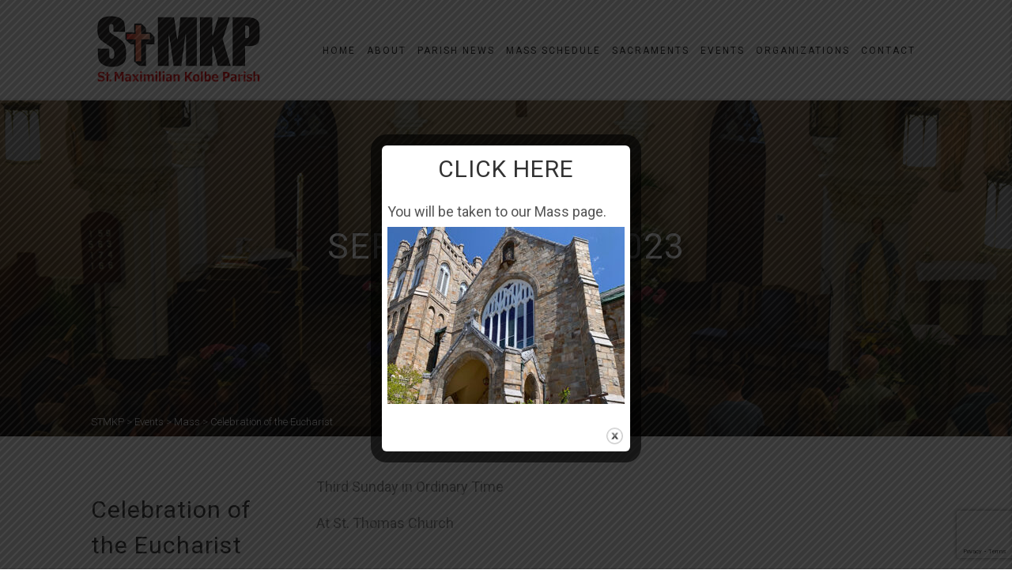

--- FILE ---
content_type: text/html; charset=UTF-8
request_url: https://stmkp.org/?event=celebration-of-the-eucharist-23&event_date=2023-09-24
body_size: 58665
content:
<!DOCTYPE html>
<!--// OPEN HTML //-->
<html lang="en-US" class="no-js">
    <head>
                <!--// SITE META //-->
        <meta charset="UTF-8" />
        <!-- Mobile Specific Metas
        ================================================== -->
			                <meta name="viewport" content="width=device-width, user-scalable=no, initial-scale=1.0, minimum-scale=1.0, maximum-scale=1.0">
                <meta name="format-detection" content="telephone=no">
	        <!--// PINGBACK & FAVICON //-->
        <link rel="pingback" href="https://stmkp.org/xmlrpc.php" />
    	<link rel="shortcut icon" href="http://stmkp.org/wp-content/uploads/2018/06/favicon.ico" />        	<link rel="apple-touch-icon-precomposed" href="">        	<link rel="apple-touch-icon-precomposed" sizes="114x114" href="">        	<link rel="apple-touch-icon-precomposed" sizes="72x72" href="">        	<link rel="apple-touch-icon-precomposed" sizes="144x144" href="">        <!-- CSS
        ================================================== -->
        <!--[if lte IE 9]><link rel="stylesheet" type="text/css" href="https://stmkp.org/wp-content/themes/stmkp/css/ie.css" media="screen" /><![endif]-->
        <title>Celebration of the Eucharist &#8211; STMKP</title>
<link rel='dns-prefetch' href='//www.google.com' />
<link rel='dns-prefetch' href='//maps.google.com' />
<link rel='dns-prefetch' href='//s.w.org' />
<link rel="alternate" type="application/rss+xml" title="STMKP &raquo; Feed" href="https://stmkp.org/feed/" />
<link rel="alternate" type="application/rss+xml" title="STMKP &raquo; Comments Feed" href="https://stmkp.org/comments/feed/" />
		<script type="text/javascript">
			window._wpemojiSettings = {"baseUrl":"https:\/\/s.w.org\/images\/core\/emoji\/12.0.0-1\/72x72\/","ext":".png","svgUrl":"https:\/\/s.w.org\/images\/core\/emoji\/12.0.0-1\/svg\/","svgExt":".svg","source":{"concatemoji":"https:\/\/stmkp.org\/wp-includes\/js\/wp-emoji-release.min.js?ver=5.3.20"}};
			!function(e,a,t){var n,r,o,i=a.createElement("canvas"),p=i.getContext&&i.getContext("2d");function s(e,t){var a=String.fromCharCode;p.clearRect(0,0,i.width,i.height),p.fillText(a.apply(this,e),0,0);e=i.toDataURL();return p.clearRect(0,0,i.width,i.height),p.fillText(a.apply(this,t),0,0),e===i.toDataURL()}function c(e){var t=a.createElement("script");t.src=e,t.defer=t.type="text/javascript",a.getElementsByTagName("head")[0].appendChild(t)}for(o=Array("flag","emoji"),t.supports={everything:!0,everythingExceptFlag:!0},r=0;r<o.length;r++)t.supports[o[r]]=function(e){if(!p||!p.fillText)return!1;switch(p.textBaseline="top",p.font="600 32px Arial",e){case"flag":return s([127987,65039,8205,9895,65039],[127987,65039,8203,9895,65039])?!1:!s([55356,56826,55356,56819],[55356,56826,8203,55356,56819])&&!s([55356,57332,56128,56423,56128,56418,56128,56421,56128,56430,56128,56423,56128,56447],[55356,57332,8203,56128,56423,8203,56128,56418,8203,56128,56421,8203,56128,56430,8203,56128,56423,8203,56128,56447]);case"emoji":return!s([55357,56424,55356,57342,8205,55358,56605,8205,55357,56424,55356,57340],[55357,56424,55356,57342,8203,55358,56605,8203,55357,56424,55356,57340])}return!1}(o[r]),t.supports.everything=t.supports.everything&&t.supports[o[r]],"flag"!==o[r]&&(t.supports.everythingExceptFlag=t.supports.everythingExceptFlag&&t.supports[o[r]]);t.supports.everythingExceptFlag=t.supports.everythingExceptFlag&&!t.supports.flag,t.DOMReady=!1,t.readyCallback=function(){t.DOMReady=!0},t.supports.everything||(n=function(){t.readyCallback()},a.addEventListener?(a.addEventListener("DOMContentLoaded",n,!1),e.addEventListener("load",n,!1)):(e.attachEvent("onload",n),a.attachEvent("onreadystatechange",function(){"complete"===a.readyState&&t.readyCallback()})),(n=t.source||{}).concatemoji?c(n.concatemoji):n.wpemoji&&n.twemoji&&(c(n.twemoji),c(n.wpemoji)))}(window,document,window._wpemojiSettings);
		</script>
		<style type="text/css">
img.wp-smiley,
img.emoji {
	display: inline !important;
	border: none !important;
	box-shadow: none !important;
	height: 1em !important;
	width: 1em !important;
	margin: 0 .07em !important;
	vertical-align: -0.1em !important;
	background: none !important;
	padding: 0 !important;
}
</style>
	<link rel='stylesheet' id='contact-form-7-css'  href='https://stmkp.org/wp-content/plugins/contact-form-7/includes/css/styles.css?ver=5.1.5' type='text/css' media='all' />
<link rel='stylesheet' id='theme.css-css'  href='https://stmkp.org/wp-content/plugins/popup-builder/public/css/theme.css?ver=4.3.3' type='text/css' media='all' />
<link rel='stylesheet' id='rs-plugin-settings-css'  href='https://stmkp.org/wp-content/plugins/revslider/public/assets/css/settings.css?ver=5.4.7.1' type='text/css' media='all' />
<style id='rs-plugin-settings-inline-css' type='text/css'>
#rs-demo-id {}
</style>
<link rel='stylesheet' id='imic_bootstrap-css'  href='https://stmkp.org/wp-content/themes/stmkp/css/bootstrap.css?ver=5.3.20' type='text/css' media='all' />
<link rel='stylesheet' id='imic_bootstrap_theme-css'  href='https://stmkp.org/wp-content/themes/stmkp/css/bootstrap-theme.css?ver=5.3.20' type='text/css' media='all' />
<link rel='stylesheet' id='adore-parent-style-css'  href='https://stmkp.org/wp-content/themes/stmkp/style.css?ver=5.3.20' type='text/css' media='all' />
<link rel='stylesheet' id='imic_fontawesome-css'  href='https://stmkp.org/wp-content/themes/stmkp/css/font-awesome.min.css?ver=5.3.20' type='text/css' media='all' />
<link rel='stylesheet' id='imic_animations-css'  href='https://stmkp.org/wp-content/themes/stmkp/css/animations.css?ver=5.3.20' type='text/css' media='all' />
<link rel='stylesheet' id='imic_lineicons-css'  href='https://stmkp.org/wp-content/themes/stmkp/css/line-icons.min.css?ver=5.3.20' type='text/css' media='all' />
<link rel='stylesheet' id='imic_main-css'  href='https://stmkp.org/wp-content/themes/stmkp-child/style.css?ver=5.3.20' type='text/css' media='all' />
<link rel='stylesheet' id='imic_magnific-css'  href='https://stmkp.org/wp-content/themes/stmkp/vendor/magnific/magnific-popup.css?ver=5.3.20' type='text/css' media='all' />
<link rel='stylesheet' id='imic_mediaelement-css'  href='https://stmkp.org/wp-content/themes/stmkp/vendor/mediaelement/mediaelementplayer.css?ver=5.3.20' type='text/css' media='all' />
<script type='text/javascript' src='https://stmkp.org/wp-includes/js/jquery/jquery.js?ver=1.12.4-wp'></script>
<script type='text/javascript' src='https://stmkp.org/wp-includes/js/jquery/jquery-migrate.min.js?ver=1.4.1'></script>
<script type='text/javascript'>
var sgpbPublicUrl = "https:\/\/stmkp.org\/wp-content\/plugins\/popup-builder\/public\/";
var SGPB_JS_LOCALIZATION = {"imageSupportAlertMessage":"Only image files supported","pdfSupportAlertMessage":"Only pdf files supported","areYouSure":"Are you sure?","addButtonSpinner":"L","audioSupportAlertMessage":"Only audio files supported (e.g.: mp3, wav, m4a, ogg)","publishPopupBeforeElementor":"Please, publish the popup before starting to use Elementor with it!","publishPopupBeforeDivi":"Please, publish the popup before starting to use Divi Builder with it!","closeButtonAltText":"Close"};
</script>
<script type='text/javascript' src='https://stmkp.org/wp-content/plugins/popup-builder/public/js/Popup.js?ver=4.3.3'></script>
<script type='text/javascript' src='https://stmkp.org/wp-content/plugins/popup-builder/public/js/PopupConfig.js?ver=4.3.3'></script>
<script type='text/javascript'>
var SGPB_POPUP_PARAMS = {"popupTypeAgeRestriction":"ageRestriction","defaultThemeImages":{"1":"https:\/\/stmkp.org\/wp-content\/plugins\/popup-builder\/public\/img\/theme_1\/close.png","2":"https:\/\/stmkp.org\/wp-content\/plugins\/popup-builder\/public\/img\/theme_2\/close.png","3":"https:\/\/stmkp.org\/wp-content\/plugins\/popup-builder\/public\/img\/theme_3\/close.png","5":"https:\/\/stmkp.org\/wp-content\/plugins\/popup-builder\/public\/img\/theme_5\/close.png","6":"https:\/\/stmkp.org\/wp-content\/plugins\/popup-builder\/public\/img\/theme_6\/close.png"},"homePageUrl":"https:\/\/stmkp.org\/","isPreview":false,"convertedIdsReverse":[],"dontShowPopupExpireTime":365,"conditionalJsClasses":[],"disableAnalyticsGeneral":false};
var SGPB_JS_PACKAGES = {"packages":{"current":1,"free":1,"silver":2,"gold":3,"platinum":4},"extensions":{"geo-targeting":false,"advanced-closing":false}};
var SGPB_JS_PARAMS = {"ajaxUrl":"https:\/\/stmkp.org\/wp-admin\/admin-ajax.php","nonce":"fa1219068d"};
</script>
<script type='text/javascript' src='https://stmkp.org/wp-content/plugins/popup-builder/public/js/PopupBuilder.js?ver=4.3.3'></script>
<script type='text/javascript' src='https://stmkp.org/wp-content/plugins/revslider/public/assets/js/jquery.themepunch.tools.min.js?ver=5.4.7.1'></script>
<script type='text/javascript' src='https://stmkp.org/wp-content/plugins/revslider/public/assets/js/jquery.themepunch.revolution.min.js?ver=5.4.7.1'></script>
<script type='text/javascript' src='https://stmkp.org/wp-content/themes/stmkp/vendor/fullcalendar/lib/moment.min.js?ver=5.3.20'></script>
<link rel='https://api.w.org/' href='https://stmkp.org/wp-json/' />
<link rel="EditURI" type="application/rsd+xml" title="RSD" href="https://stmkp.org/xmlrpc.php?rsd" />
<link rel="wlwmanifest" type="application/wlwmanifest+xml" href="https://stmkp.org/wp-includes/wlwmanifest.xml" /> 
<link rel='prev' title='Saint Francis de Sales Feast Day' href='https://stmkp.org/?event=saint-francis-de-sales-feast-day' />
<link rel='next' title='Celebration of the Eucharist' href='https://stmkp.org/?event=celebration-of-the-eucharist-24' />
<meta name="generator" content="WordPress 5.3.20" />
<link rel='shortlink' href='https://stmkp.org/?p=13144' />
<link rel="alternate" type="application/json+oembed" href="https://stmkp.org/wp-json/oembed/1.0/embed?url=https%3A%2F%2Fstmkp.org%2F%3Fevent%3Dcelebration-of-the-eucharist-23" />
<link rel="alternate" type="text/xml+oembed" href="https://stmkp.org/wp-json/oembed/1.0/embed?url=https%3A%2F%2Fstmkp.org%2F%3Fevent%3Dcelebration-of-the-eucharist-23&#038;format=xml" />
<style type="text/css">
.site-logo img{height:130px;}
		.site-header.sticky-header .site-logo img{height:60px;}
		.main-navigation > ul > li > a{line-height:163px;}
		.search-module-opened, .cart-module-opened{top:163px;}
		.search-module-trigger, .cart-module-trigger{line-height:163px;}
		.header-style2 .body{padding-top:163px;}
		.header-style2 .main-navigation > ul > li ul, .header-style4 .main-navigation > ul > li ul, .header-style5 .main-navigation > ul > li ul{top:170px;}
		@media only screen and (max-width: 767px) {.header-style4 .body{padding-top:163px;}}
		#menu-toggle{line-height:163px;}
		@media only screen and (max-width: 992px) {.main-navigation{top:163px;}.header-style4 .main-navigation{top:163px;}}
		@media only screen and (max-width: 767px) {.header-style5 .body{padding-top:163px;}}
		
		.site-header.sticky-header{height:90px;}
		.sticky-header .main-navigation > ul > li > a{line-height:90px;}
		.sticky-header .search-module-opened, .sticky-header .cart-module-opened{top:90px;}
		.sticky-header .search-module-trigger, .sticky-header .cart-module-trigger{line-height:90px;}
		.site-header.sticky-header{height:90px;}
		.header-style4 .body{padding-top:162px;}
		.header-style2 .sticky-header .main-navigation > ul > li ul, .header-style4 .sticky-header .main-navigation > ul > li ul, .header-style5 .sticky-header .main-navigation > ul > li ul{top:98px;}
		.sticky-header .main-navigation > ul > li > a{line-height:90px;}
		.sticky-header #menu-toggle{line-height:90px;}
		@media only screen and (max-width: 992px) {.sticky-header .main-navigation{top:90px;}}
		.sticky-header .site-logo .text-logo{margin-top:30px;}
		.header-style2 .sticky-header .main-navigation > ul > li ul, .header-style4 .sticky-header .main-navigation > ul > li ul, .header-style5 .sticky-header .main-navigation > ul > li ul{top:98px;}
		.search-module-trigger, .cart-module-trigger{color:;}
		.search-module-trigger:hover, .cart-module-trigger:hover{color:;}
		.search-module-trigger:active, .cart-module-trigger:active{color:;}
		.sticky-header .search-module-trigger, .sticky-header .cart-module-trigger{color:;}
		.sticky-header .search-module-trigger:hover, .sticky-header .cart-module-trigger:hover{color:;}
		.sticky-header .search-module-trigger:active, .sticky-header .cart-module-trigger:active{color:;}
		@media only screen and (max-width: 767px) {.header-style3 .site-header{position:relative;} .header-style3 .body{padding-top:0; }}
		.text-primary, .btn-primary .badge, .btn-link,a.list-group-item.active > .badge,.nav-pills > .active > a > .badge, p.drop-caps:first-child:first-letter, .accent-color, .posts-listing .post-time, h3.title .title-border i, .upcoming-events .event-cats a:hover, .nav-np .next:hover, .nav-np .prev:hover, .basic-link, .pagination > li > a:hover,.pagination > li > span:hover,.pagination > li > a:focus,.pagination > li > span:focus, .staff-item .meta-data, .flexslider .flex-prev:hover, .flexslider .flex-next:hover, .event-list-item:hover .action-buttons > li > a:hover, .accordion-heading:hover .accordion-toggle, .accordion-heading:hover .accordion-toggle.inactive, .accordion-heading:hover .accordion-toggle i, .smaller-cont .lined-info h4 a, .quick-info h4, .sort-source li.active a, .event-ticket h4, .event-ticket .ticket-ico, .tag-cloud a:hover, .main-navigation > ul > li > ul > li a:hover, .events-listing-content .event-title, .twitter-widget .date, .woocommerce div.product span.price, .woocommerce div.product p.price, .woocommerce #content div.product span.price, .woocommerce #content div.product p.price, .woocommerce-page div.product span.price, .woocommerce-page div.product p.price, .woocommerce-page #content div.product span.price, .woocommerce-page #content div.product p.price, .woocommerce ul.products li.product .price, .woocommerce-page ul.products li.product .price, .pricing-column h3, .pricing-column .features a:hover, a:hover, .social-share-bar .share-buttons-tc.social-icons-colored a:hover{
	color:#dd342d;
}
.basic-link:hover{
	opacity:.9
}
p.drop-caps.secondary:first-child:first-letter, .accent-bg, .fa.accent-color, .btn-primary,.btn-primary.disabled,.btn-primary[disabled],fieldset[disabled] .btn-primary,.btn-primary.disabled:hover,.btn-primary[disabled]:hover,fieldset[disabled] .btn-primary:hover,.btn-primary.disabled:focus,.btn-primary[disabled]:focus,fieldset[disabled] .btn-primary:focus,.btn-primary.disabled:active,.btn-primary[disabled]:active,fieldset[disabled] .btn-primary:active,.btn-primary.disabled.active,.btn-primary[disabled].active,fieldset[disabled] .btn-primary.active,.dropdown-menu > .active > a,.dropdown-menu > .active > a:hover,.dropdown-menu > .active > a:focus,.nav-pills > li.active > a,.nav-pills > li.active > a:hover,.nav-pills > li.active > a:focus,.pagination > .active > a,.pagination > .active > span,.pagination > .active > a:hover,.pagination > .active > span:hover,.pagination > .active > a:focus,.pagination > .active > span:focus,.label-primary,.progress-bar-primary,a.list-group-item.active,a.list-group-item.active:hover,a.list-group-item.active:focus, .accordion-heading .accordion-toggle.active, .accordion-heading:hover .accordion-toggle.active,.panel-primary > .panel-heading, .carousel-indicators .active, .flex-control-nav a:hover, .flex-control-nav a.flex-active, .flexslider .flex-control-nav a.background--dark.flex-active, .media-box .media-box-wrapper, .notice-bar, .featured-block figure, .media-box .zoom .icon, .media-box .expand .icon, .latest-sermon-content, .page-header, .icon-box.icon-box-style1:hover .ico, .event-page-cal, .fc-event, .sermon-media-left.sermon-links, .nav-tabs li a:active, .nav-tabs li.active a, .nav-tabs > li.active > a:hover, .nav-tabs > li.active > a:focus, .page-header-overlay, #bbpress-forums div.bbp-topic-tags a:hover, .bbp-search-form input[type="submit"]:hover, .bbp-topic-pagination .current, .pricing-column.highlight h3{
  background-color: #dd342d;
}
.btn-primary:hover,.btn-primary:focus,.btn-primary:active,.btn-primary.active,.open .dropdown-toggle.btn-primary, .top-menu li a:hover, .woocommerce a.button.alt:hover, .woocommerce button.button.alt:hover, .woocommerce input.button.alt:hover, .woocommerce #respond input#submit.alt:hover, .woocommerce #content input.button.alt:hover, .woocommerce-page a.button.alt:hover, .woocommerce-page button.button.alt:hover, .woocommerce-page input.button.alt:hover, .woocommerce-page #respond input#submit.alt:hover, .woocommerce-page #content input.button.alt:hover, .woocommerce a.button.alt:active, .woocommerce button.button.alt:active, .woocommerce input.button.alt:active, .woocommerce #respond input#submit.alt:active, .woocommerce #content input.button.alt:active, .woocommerce-page a.button.alt:active, .woocommerce-page button.button.alt:active, .woocommerce-page input.button.alt:active, .woocommerce-page #respond input#submit.alt:active, .woocommerce-page #content input.button.alt:active, .wpcf7-form .wpcf7-submit{
  background: #dd342d;
  opacity:.9
}
p.demo_store, .woocommerce a.button.alt, .woocommerce button.button.alt, .woocommerce input.button.alt, .woocommerce #respond input#submit.alt, .woocommerce #content input.button.alt, .woocommerce-page a.button.alt, .woocommerce-page button.button.alt, .woocommerce-page input.button.alt, .woocommerce-page #respond input#submit.alt, .woocommerce-page #content input.button.alt, .woocommerce span.onsale, .woocommerce-page span.onsale, .wpcf7-form .wpcf7-submit, .woocommerce .widget_price_filter .ui-slider .ui-slider-handle, .woocommerce-page .widget_price_filter .ui-slider .ui-slider-handle, .woocommerce .widget_layered_nav ul li.chosen a, .woocommerce-page .widget_layered_nav ul li.chosen a, .ticket-cost{
	background: #dd342d;
}
.nav .open > a,.nav .open > a:hover,.nav .open > a:focus,.pagination > .active > a,.pagination > .active > span,.pagination > .active > a:hover,.pagination > .active > span:hover,.pagination > .active > a:focus,.pagination > .active > span:focus,a.thumbnail:hover,a.thumbnail:focus,a.thumbnail.active,a.list-group-item.active,a.list-group-item.active:hover,a.list-group-item.active:focus,.panel-primary,.panel-primary > .panel-heading, .flexslider .flex-prev:hover, .flexslider .flex-next:hover, .btn-primary.btn-transparent, .counter .timer-col #days, .event-list-item:hover .event-list-item-date .event-date, .icon-box.icon-box-style1 .ico, .event-prog .timeline-stone, .event-ticket-left .ticket-handle, .bbp-topic-pagination .current, .social-share-bar .share-buttons-tc.social-icons-colored a:hover{
	border-color:#dd342d;
}
.panel-primary > .panel-heading + .panel-collapse .panel-body, #featured-events ul.slides, .woocommerce .woocommerce-info, .woocommerce-page .woocommerce-info, .woocommerce .woocommerce-message, .woocommerce-page .woocommerce-message{
	border-top-color:#dd342d;
}
.panel-primary > .panel-footer + .panel-collapse .panel-body, .nav-tabs li a:active, .nav-tabs li.active a, .nav-tabs > li.active > a:hover, .nav-tabs > li.active > a:focus, .title .title-border{
	border-bottom-color:#dd342d;
}

/* Theme Options Styling */@media (min-width:1200px){.container{width:1080pxpx;}}
		body.boxed .body{max-width:1120px}
		@media (min-width: 1200px) {body.boxed .body .site-header, body.boxed .body .topbar{width:1120px;}}
		.header-style5 .site-header, .lead-content-wrapper{width:1150px; margin-left: -575px;}.page-header, .hero-slider.flexslider, .hero-slider.flexslider ul.slides li{height:425px}.sticky-header .sticky-logo{display:block;}
				  .sticky-header .nsticky-logo{display:none;}
				  .nsticky-logo{display:block;}
				  .sticky-logo{display:none;}
/*========== User Custom CSS Styles ==========*/
#header{
margin: 0 auto;
}
.home .content{padding:0;}
.home .main{margin-top:0;}

.site-logo img {
    height: 95px;
}

.main-navigation > ul > li > a {
    line-height: 100px;
    padding-top: 14px;
}

.event-list-item {
    padding-top: 20px;
}

.header-style2 .body {
    padding-top: 127px !important;
}

.header-style2 .main-navigation > ul > li ul {
    top: 100px !important;
}

.sticky-header .main-navigation > ul > li > a {
    line-height: 74px;
}

.event-list-item > .list-group {
    display: none !important;
}

@media(max-width: 1200px) {
	.main-navigation > ul > li {
	    font-size: 10px !important;
	}
}

@media(max-width: 768px) {
	.header-style2 .body {
	    padding-top: 10px !important;
	}
	#menu-toggle {
	    line-height: 129px !important;
	}
}</style>
<style type="text/css">.recentcomments a{display:inline !important;padding:0 !important;margin:0 !important;}</style><meta name="generator" content="Powered by Slider Revolution 5.4.7.1 - responsive, Mobile-Friendly Slider Plugin for WordPress with comfortable drag and drop interface." />
<script type="text/javascript">function setREVStartSize(e){									
						try{ e.c=jQuery(e.c);var i=jQuery(window).width(),t=9999,r=0,n=0,l=0,f=0,s=0,h=0;
							if(e.responsiveLevels&&(jQuery.each(e.responsiveLevels,function(e,f){f>i&&(t=r=f,l=e),i>f&&f>r&&(r=f,n=e)}),t>r&&(l=n)),f=e.gridheight[l]||e.gridheight[0]||e.gridheight,s=e.gridwidth[l]||e.gridwidth[0]||e.gridwidth,h=i/s,h=h>1?1:h,f=Math.round(h*f),"fullscreen"==e.sliderLayout){var u=(e.c.width(),jQuery(window).height());if(void 0!=e.fullScreenOffsetContainer){var c=e.fullScreenOffsetContainer.split(",");if (c) jQuery.each(c,function(e,i){u=jQuery(i).length>0?u-jQuery(i).outerHeight(!0):u}),e.fullScreenOffset.split("%").length>1&&void 0!=e.fullScreenOffset&&e.fullScreenOffset.length>0?u-=jQuery(window).height()*parseInt(e.fullScreenOffset,0)/100:void 0!=e.fullScreenOffset&&e.fullScreenOffset.length>0&&(u-=parseInt(e.fullScreenOffset,0))}f=u}else void 0!=e.minHeight&&f<e.minHeight&&(f=e.minHeight);e.c.closest(".rev_slider_wrapper").css({height:f})					
						}catch(d){console.log("Failure at Presize of Slider:"+d)}						
					};</script>
<style type="text/css" title="dynamic-css" class="options-output">.content{padding-top:50px;padding-bottom:50px;}.site-header.sticky-header, .header-style2 .site-header.sticky-header, .header-style3 .site-header.sticky-header, .header-style4 .site-header.sticky-header, .header-style5 .site-header.sticky-header{background:rgba(255,255,255,0.9);}.body .site-logo h1 a{color:#ffffff;}.body .site-logo .logo-icon{border-color:#ffffff;}.sticky-header .site-logo h1 a{color:#222222;}.sticky-header .site-logo .logo-icon{border-color:#222222;}.main-navigation > ul > li ul{background-color:#ffffff;}.main-navigation > ul > li ul:before{border-bottom-color:#ffffff;}.main-navigation > ul > li ul li ul:before{border-right-color:#ffffff;}.main-navigation > ul > li > ul li > a{border-bottom:1px solid #f8f7f3;}.site-footer{background-color:#F8F8F8;}.site-footer{padding-top:40px;padding-bottom:40px;}.site-footer{border-bottom:1px solid #EFEFEF;}.quick-info{background-color:#FFFFFF;}.quick-info{padding-top:25px;padding-right:0;padding-bottom:20px;padding-left:0;}.quick-info{border-top:1px solid #E4E4E3;border-bottom:1px solid #E4E4E3;border-left:1px solid #E4E4E3;border-right:1px solid #E4E4E3;}body{line-height:28px;font-size:18px;}</style>		          <!-- Global site tag (gtag.js) - Google Analytics -->
<script async src="https://www.googletagmanager.com/gtag/js?id=UA-121378623-1"></script>
<script src='https://www.google.com/recaptcha/api.js?render=6LcstokUAAAAACWi-OAUK05NsHKHZq_dng8oOwQX'></script>
<script>
  window.dataLayer = window.dataLayer || [];
  function gtag(){dataLayer.push(arguments);}
  gtag('js', new Date());

  gtag('config', 'UA-121378623-1');
</script>
<div id="fb-root"></div>
  <script async defer src="https://connect.facebook.net/en_US/sdk.js#xfbml=1&version=v3.2"></script>

    </head>
    <!--// CLOSE HEAD //-->
<body class="event-template-default single single-event postid-13144  header-style2">
<div class="body"> 
	<!-- Start Site Header -->
	<header class="site-header">
    	<div class="container for-navi">
        	<div class="site-logo">
            <h1>
                <a href="https://stmkp.org" title="STMKP">
                                	<div class="nsticky-logo">
					<img src="http://stmkp.org/wp-content/uploads/2018/05/logo-red.png" alt="STMKP" class="default-logo">
											<img src="http://stmkp.org/wp-content/uploads/2018/05/logo-red.png" alt="STMKP" class="retina-logo" width="" height="">
					                     </div>
                                             <div class="sticky-logo">
                            <!-- Sticky Header Logo Image -->
                            <img src="http://stmkp.org/wp-content/uploads/2018/05/logo-scorll.png" alt="STMKP" class="default-logo">
                                                    <img src="http://stmkp.org/wp-content/uploads/2018/05/logo-scorll.png" alt="STMKP" class="retina-logo" width="" height="">
                                                    </div>
					                </a>
            </h1>
            </div>
            
                                            <!-- Main Navigation -->
            <nav class="main-navigation" role="navigation"><ul id="menu-main-menu" class="sf-menu"><li  class="menu-item-694 menu-item menu-item-type-custom menu-item-object-custom menu-item-home "><a title="Homepage" href="http://stmkp.org">Home<span class="nav-line"></span></a><li  class="menu-item-696 menu-item menu-item-type-custom menu-item-object-custom menu-item-has-children "><a title="About" href="/about-us/">About<span class="nav-line"></span></a>
<ul class="sub-menu">
	<li  class="menu-item-902 menu-item menu-item-type-post_type menu-item-object-page "><a title="About Us" href="https://stmkp.org/about-us/">About Us</a>	<li  class="menu-item-858 menu-item menu-item-type-custom menu-item-object-custom "><a title="Bulletin" target="_blank" href="http://www.jppc.net/onlinebulletins/931template.pdf">Bulletin</a>	<li  class="menu-item-892 menu-item menu-item-type-post_type menu-item-object-page "><a title="Cemeteries" href="https://stmkp.org/cemeteries/">Cemeteries</a>	<li  class="menu-item-901 menu-item menu-item-type-post_type menu-item-object-page "><a title="Directions" href="https://stmkp.org/directions/">Directions</a>	<li  class="menu-item-1068 menu-item menu-item-type-custom menu-item-object-custom "><a title="Online Giving" target="_blank" href="https://osvhub.com/stmkp/giving/funds">Online Giving</a>	<li  class="menu-item-1075 menu-item menu-item-type-post_type menu-item-object-page "><a title="Parish Registration" href="https://stmkp.org/parish-registration/">Parish Registration</a>	<li  class="menu-item-4042 menu-item menu-item-type-post_type menu-item-object-page "><a title="Patron Saints" href="https://stmkp.org/patrion-saints/">Patron Saints</a>	<li  class="menu-item-889 menu-item menu-item-type-post_type menu-item-object-page "><a title="Faith Formation" href="https://stmkp.org/religious-education/">Faith Formation</a>	<li  class="menu-item-1052 menu-item menu-item-type-post_type menu-item-object-page "><a title="Staff" href="https://stmkp.org/staff/">Staff</a></ul>
<li  class="menu-item-1460 menu-item menu-item-type-post_type menu-item-object-page "><a title="Parish News" href="https://stmkp.org/news/">Parish News<span class="nav-line"></span></a><li  class="menu-item-826 menu-item menu-item-type-post_type menu-item-object-page "><a title="Mass Schedule" href="https://stmkp.org/mass-schedule/">Mass Schedule<span class="nav-line"></span></a><li  class="menu-item-857 menu-item menu-item-type-post_type menu-item-object-page "><a title="Sacraments" href="https://stmkp.org/sacraments/">Sacraments<span class="nav-line"></span></a><li  class="menu-item-738 menu-item menu-item-type-post_type menu-item-object-page "><a title="Events" href="https://stmkp.org/events/">Events<span class="nav-line"></span></a><li  class="menu-item-864 menu-item menu-item-type-custom menu-item-object-custom menu-item-has-children "><a title="Organizations" href="#">Organizations<span class="nav-line"></span></a>
<ul class="sub-menu">
	<li  class="menu-item-877 menu-item menu-item-type-post_type menu-item-object-page "><a title="Knights of Columbus" href="https://stmkp.org/knights-of-columbus/">Knights of Columbus</a>	<li  class="menu-item-6636 menu-item menu-item-type-custom menu-item-object-custom "><a title="Knights of Columbus Council 18" href="https://www.kofccouncil18.org/">Knights of Columbus Council 18</a>	<li  class="menu-item-1464 menu-item menu-item-type-post_type menu-item-object-page "><a title="Rosary Society" href="https://stmkp.org/rosary-society/">Rosary Society</a></ul>
<li  class="menu-item-745 menu-item menu-item-type-post_type menu-item-object-page "><a title="Contact" href="https://stmkp.org/contact/">Contact<span class="nav-line"></span></a></ul></nav>            <a href="#" class="visible-sm visible-xs" id="menu-toggle"><i class="fa fa-bars"></i></a>
    	</div>
	</header>	<div class="page-header parallax clearfix" style="background-image:url(http://stmkp.org/wp-content/uploads/2018/05/top1.jpg); background-color:; height:px;">
        <div class="title-subtitle-holder">
        	<div class="title-subtitle-holder-inner">
                				<h2>September 24, 2023</h2>
          			      					<div class="header-event-time">From 7:30 am</span>&nbsp;to&nbsp;8:30 am</div>
          			        </div>
        </div>    </div>    <!-- End Page Header -->    <!-- Breadcrumbs -->
    <div class="lgray-bg breadcrumb-cont">
    	<div class="container">
        
          	<ol class="breadcrumb">
            	<!-- Breadcrumb NavXT 6.0.4 -->
<span property="itemListElement" typeof="ListItem"><a property="item" typeof="WebPage" title="Go to STMKP." href="https://stmkp.org" class="home"><span property="name">STMKP</span></a><meta property="position" content="1"></span> &gt; <span property="itemListElement" typeof="ListItem"><a property="item" typeof="WebPage" title="Go to Events." href="https://stmkp.org/?post_type=event" class="post post-event-archive"><span property="name">Events</span></a><meta property="position" content="2"></span> &gt; <span property="itemListElement" typeof="ListItem"><a property="item" typeof="WebPage" title="Go to the Mass Event Categories archives." href="https://stmkp.org/event-category/mass/" class="taxonomy event-category"><span property="name">Mass</span></a><meta property="position" content="3"></span> &gt; <span property="itemListElement" typeof="ListItem"><span property="name">Celebration of the Eucharist</span><meta property="position" content="4"></span>          	</ol>
		
        </div>
    </div>
<!-- Start Body Content -->
  	<div class="main" role="main">
    	<div id="content" class="content full">
        	<div class="single-event-content">
                <div class="container">
                    <div class="row">
                    <div class="col-md-12 event-dynamic" id="content-col">
                    <div style="display:none">
						<span class="event-multiple-tickets">0</span>
						<span class="adore_event_type1"></span>
						<span class="adore_event_ticket1">All Booked</span>
						<span class="adore_event_booked1"></span>
						<span class="adore_event_amount1"></span>

						<span class="adore_event_type2"></span>
						<span class="adore_event_ticket2">All Booked</span>
						<span class="adore_event_booked2"></span>
						<span class="adore_event_amount2"></span>

						<span class="adore_event_type3"></span>
						<span class="adore_event_ticket3">All Booked</span>
						<span class="adore_event_booked3"></span>
						<span class="adore_event_amount3"></span>

						<span class="adore_event_id">13144</span>
						<span class="adore_event_title">Celebration of the Eucharist</span>
						<span class="adore_event_url">https://stmkp.org/?event=celebration-of-the-eucharist-23&#038;event_date=2023-09-24&#038;reg=1</span>
						<span class="adore_event_paypal">https://www.paypal.com/cgi-bin/webscr</span>
						<span class="adore_event_cdate">2023-09-24</span>
					</div>
                    <div class="row">
                                            <div class="col-md-3 col-sm-4 event-list-item">
                        	<h2 class="event-title">Celebration of the Eucharist</h2>
                            <span class="event-date hidden">September 24, 2023</span>
      						<span class="hidden">From <span class="event-time">7:30 am</span> to 8:30 am</span>
                                                        <hr class="sm">
                            <a href="https://stmkp.org/?event=celebration-of-the-eucharist-23&#038;event_date=1695513600" class="event-title hidden"></a>
                            <ul class="list-group">
                                                          	<li class="list-group-item"> <span class="badge"></span>  </li>
                           	                              	<li class="list-group-item">
                            <ul class="action-buttons">                                <li title="Print"><a href="javascript:window.print()"><i class="icon-printer"></i></a></li>
                            </ul></li>
                            </ul>
           					
                            														                            <!-- ADD TO CALENDAR -->
                            <span class="addtocalendar atc-style-blue">
                                <var class="atc_event">
                                    <var class="atc_date_start">2023-09-24 07:30</var>
                                    <var class="atc_date_end">2023-09-24 08:30</var>
                                    <var class="atc_timezone">UTC</var>
                                    <var class="atc_title">Celebration of the Eucharist</var>
                                    <var class="atc_description"><p>Third Sunday in Ordinary Time At St. Thomas Church</p>
</var>
                                    <var class="atc_location"></var>
                                    <var class="atc_organizer"STMKP</var>
                                    <var class="atc_organizer_email"></var>
                                </var>
                            </span>
                        </div>
                        <div class="col-md-9 col-sm-8">
                        	<div class="event-details">
                            	<div class="event-details-left" style="width:100%">                                                                    <div class="clearfix"></div>
                                    <div class="col-md-12">
                                    	<p>Third Sunday in Ordinary Time</p>
<p>At St. Thomas Church</p>
                                    </div>
                               	</div>
                                                        </div>
<div class="clearfix"></div>
                                                </div>
                                                </div>

<div class="clearfix"></div>
</div>
                                            
                </div>
           	</div>
        </div>
   	</div>
    <!-- End Body Content -->
<!-- Start site footer -->
<footer class="site-footer">
       	<div class="container">
    		<div class="site-footer-top">
                        	<div class="row">
                	<div class="col-md-4 col-sm-4 widget footer-widget widget_text"><h4 class="widgettitle">About STMKP</h4>			<div class="textwidget"><p>In 2017, the parishes of Immaculate Conception, Saint Casimir, and Saint Thomas were merged by decree into the Parish of Saint Maximilian Kolbe. Since that time, these three churches have worked together to build a strong parish of believers in Jesus Christ while respecting the unique identity, rituals, traditions, and roots of each parish.</p>
</div>
		</div><div class="col-md-4 col-sm-4 widget footer-widget widget_text"><h4 class="widgettitle">Helpful Resources</h4>			<div class="textwidget"><p><a href="https://archdioceseofhartford.org/" target="_blank" rel="noopener noreferrer">Archdiocese of Hartford</a><br />
<a href="http://www.usccb.org/about/" target="_blank" rel="noopener noreferrer">USCCB</a><br />
<a href="https://archdioceseofhartford.org/the-catholic-transcript/" target="_blank" rel="noopener noreferrer">Catholic Transcript</a><br />
<a href="https://www.ccaoh.org/" target="_blank" rel="noopener noreferrer">Catholic Charities</a></p>
</div>
		</div><div class="widget_text col-md-4 col-sm-4 widget footer-widget widget_custom_html"><h4 class="widgettitle">News Subscription</h4><div class="textwidget custom-html-widget"><p>
	Sign up for Religious Education and Youth Ministry updates:
</p>
<div><a class="button" href="http://visitor.r20.constantcontact.com/d.jsp?llr=lkr7jfwab&amp;p=oi&amp;m=1123312092491&amp;sit=vk9vt7hkb&amp;f=d12d3de9-029a-43a0-ac8b-ff19bf4f1b25" style="background-color: rgb(221, 52, 46);border: 1px solid rgb(91, 91, 91);color: rgb(255, 255, 255);display: inline-block;padding: 8px 10px;text-shadow: none;border-top-left-radius: 10px;border-top-right-radius: 10px;border-bottom-right-radius: 10px;border-bottom-left-radius: 10px;">Sign Up Now</a><!-- BEGIN: Email Marketing you can trust -->

</div></div></div>            		</div>
           	        		<!-- Quick Info -->
        		<div class="quick-info">
                    <div class="row">
                    <div class="col-md-9">
                        <div class="col-md-4 " >
<h4 class=""><i class="fa fa-clock-o"></i>  Parish Office Hours</h4>
<p class="">Mon - Thurs: 9:00am - 2:00pm<br />
Friday: Office Closed
</p>
</div>
<div class="col-md-4 " ><h4 class=""><i class="fa fa-map-marker"></i>  Our Locations</h4><p class="">1 East Main St Thomaston, CT 06787
17 Allen Street, Terryville, CT 06786
170 Main St Terryville, CT 06786</p></div>
<div class="col-md-4 " ><h4 class=""><i class="fa fa-envelope"></i>  Office Address</h4><p class="">19 Electric Ave., Thomaston, CT 06787</p></div>                        </div>
                                                <div class="col-md-3">
                            <h4><i class="fa fa-clock-o"></i> Socialize with us</h4>
                            <ul class="social-icons-colored inversed">
                                <li class="twitter"><a href="https://twitter.com/parish4u" target="_blank"><i class="fa fa-twitter"></i></a></li>                            </ul>
                        </div>
                                            </div>
            	</div>
                                </div>
        		<div class="site-footer-bottom">
            		<div class="row">
                                    		<div class="col-md-6 col-sm-6 copyrights-coll">
        					2018 STMKP.org - All Rights Reserved. Created by <a href="http://roywebdesign.net/" title="CT Web Design">Roy Web Design</a>.            			</div>
                                        		<div class="col-md-6 col-sm-6 copyrights-colr">
        					<nav class="footer-nav" role="navigation">
                        		<ul id="menu-footer-menu" class=""><li id="menu-item-746" class="menu-item menu-item-type-post_type menu-item-object-page menu-item-746"><a title="Contact Us" href="https://stmkp.org/contact/">Contact Us</a></li>
<li id="menu-item-1076" class="menu-item menu-item-type-post_type menu-item-object-page menu-item-1076"><a title="Parish Registration" href="https://stmkp.org/parish-registration/">Parish Registration</a></li>
</ul>                        	</nav>
            			</div>
                                           	</div>
               	</div>
           	</div>
        </div>
    </footer>
    <!-- End site footer -->
     
</div>
<!-- Event Directions Popup -->
<div class="quick-info-overlay">
	<div class="quick-info-overlay-left accent-bg">
        <a href="#" class="btn-close"><i class="icon-delete"></i></a>
    	<div class="event-info">
    		<h3 class="event-title"> </h3>
      		<div class="event-address"></div>
            <a href="" class="btn btn-default btn-transparent btn-permalink">Full details</a>
            <a href="" class="btn btn-default btn-transparent btn-permalink event-directions-link" target="_blank">Get Directions</a>
        </div>
    </div>
	<div class="quick-info-overlay-right">
      	<div id="event-directions"></div>
    </div>
</div>
<!-- Event Contact Modal Window -->
<div class="modal fade" id="Econtact" tabindex="-1" data-backdrop="static" role="dialog" aria-labelledby="Econtact" aria-hidden="true">
  <div class="modal-dialog">
    <div class="modal-content">
      <div class="modal-header">
        <button type="button" class="close" data-dismiss="modal" aria-hidden="true">&times;</button>
        <h4 class="modal-title" id="myModalLabel">Contact Event Manager <span class="accent-color"></span></h4>
      </div>
      <div class="modal-body">
        <form id="contact-manager-form" class="paypal-submit-form" method="post">
            <div class="row">
                <div class="col-md-6">
                    <input id="username1" type="text" name="username1" class="form-control" placeholder="First name (Required)">
                </div>
                <div class="col-md-6">
                    <input id="lastname1" type="text" name="lastname1" class="form-control" placeholder="Last name">
                </div>
            </div>
            <div class="row">
                <div class="col-md-6">
                    <input id="email1" type="text" name="email1" class="form-control" placeholder="Your email (Required)">
                </div>
                <div class="col-md-6">
                    <input id="phone1" type="text" name="phone1" class="form-control" placeholder="Your phone">
                </div>
            </div>
            <div class="row">
                <div class="col-md-12">
                    <textarea id="notes1" name="notes1" rows="3" cols="5" class="form-control" placeholder="Additional notes"></textarea>
                </div>
            </div>
            <input id="contact-manager" type="button" name="donate" class="btn btn-primary btn-lg btn-block" value="Contact Now">
            <div class="message"></div>
        </form>
      </div>
      <div class="modal-footer">
        <p class="small short"></p>
      </div>
    </div>
  </div>
</div>
<!-- Event Register Tickets -->
<div class="ticket-booking-wrapper">
    <a href="#" class="ticket-booking-close label-danger"><i class="icon icon-delete"></i></a>
    <div class="ticket-booking">
        <div class="container">
            <div class="row">
                <div class="col-md-3">
                    <h3 id="ticket-msg">
                    										<strong>Print your</strong> 
                    <span>tickets</span>
										                    </h3>
                    <div id="multi-info-btn"><a style="display:none;" class="btn btn-sm btn-default" href="javascript:void(0);" id="edit-details"><i class="fa fa-arrow-left"></i> Update Personal Details</a>
                                        </div>
                </div>
                <div class="col-md-9">
                    <div class="event-ticket ticket-form">
                    <div class="user-details">
                <form id="user-event-info" class="register-info-event" method="post">
            <div class="row">
                <div class="col-md-6">
                    <input id="username" type="text" name="fname" class="form-control" placeholder="First name (Required)">
                </div>
                <div class="col-md-6">
                    <input id="lastname" type="text" name="lname" class="form-control" placeholder="Last name">
                    <span style="display:none;" class="ticket-col" id="form-event-date"></span>
                </div>
            </div>
            <div class="row">
                <div class="col-md-6">
                    <input id="email" type="text" name="email" class="form-control" placeholder="Your email (Required)">
                </div>
                <div class="col-md-6">
                    <input id="phone" type="text" name="phone" class="form-control" placeholder="Your phone">
                </div>
            </div>
            <input id="user-info" type="button" name="donate" class="btn btn-primary btn-lg btn-block" value="Next">
            <div class="message"></div>
        </form>
        </div>
        <!--Paid Registration-->
        <div class="ticket-details" style="display:none;">
        	<div class="table-responsive">
  				<table class="table tickets-table">
					<thead>
                        <th class="ticket-type">Ticket</th>
                        <th class="ticket-seat">Seats Available</th>
                        <th class="ticket-amount">Amount USD</th>
                        <th class="ticket-select">Select</th>
                        <th class="ticket-select">Ticket Amount USD</th>
                    	<th class="ticket-select">Total Amount USD</th>
               		</thead>
                    <tbody>
                    	<tr>
                        	<td><h4 id="dy-event-ticket-type1"></h4></td>
                            <td><p id="dy-event-ticket-seats1"></p></td>
                            <td><p id="dy-event-ticket-amount1"></p></td>
                            <td><p id="dy-event-ticket-platinum"></p></td>
                            <td><p id="dy-event-platinum-totalamount">0</p></td>
                            <td rowspan="3"><h4 class="tickets-total" id="dy-event-totalamount">0</h4></td>
                      	</tr>
                    	<tr>
                        	<td><h4 id="dy-event-ticket-type2"></h4></td>
                            <td><p id="dy-event-ticket-seats2"></p></td>
                            <td><p id="dy-event-ticket-amount2"></p></td>
                            <td><p id="dy-event-ticket-gold"></p></td>
                            <td><p id="dy-event-gold-totalamount">0</p></td>
                      	</tr>
                    	<tr>
                        	<td><h4 id="dy-event-ticket-type3"></h4></td>
                            <td><p id="dy-event-ticket-seats3"></p></td>
                            <td><p id="dy-event-ticket-amount3"></p></td>
                            <td><p id="dy-event-ticket-silver"></p></td>
                            <td><p id="dy-event-silver-totalamount">0</p></td>
                      	</tr>
                  	</tbody>
                </table>
            </div>
                	<div class="clearfix"></div>
                    <form id="event_registration_form" class="pull-right" action="https://www.paypal.com/cgi-bin/webscr" method="post">
                        <input type="hidden" name="rm" value="2">
                        <input type="hidden" name="amount" value="">
                        <input type="hidden" name="cmd" value="_xclick">
                        <input type="hidden" name="business" value="">
                        <input type="hidden" name="currency_code" value="USD">
                        <input type="hidden" name="item_name" value="">
                        <input type="hidden" name="item_number" value="">
                        <input type="hidden" name="return" value="'.esc_url($event_url).'" />
                        <input type="submit" class="btn btn-primary" value="Register" id="register-paid-event">
                        <small style="float:left; margin-right:15px; line-height:2.5em; color:#ccc;">
                                                </small>
                    </form>
            </div>
            <div class="row">
            </div>
            <div class="message"></div>
        </div>
        <!--Paid Registration Close-->
        <div class="book-ticket" style="display:none;"><div id="event_payment_status" style="display:none;">
        <span id="event_multi_status" class="event_multi_status"></span>
        <span id="adore_event_id"></span>
        <span id="adore_event_title"></span>
        <span id="adore_event_url"></span>
        <span id="adore_event_paypal"></span>
        <span id="adore_event_cdate"></span>
        </div>
                        <div class="event-ticket-left">
                        	<div class="ticket-id"></div>
                            <div class="ticket-handle"></div>
                            <div class="ticket-cuts ticket-cuts-top"></div>
                            <div class="ticket-cuts ticket-cuts-bottom"></div>
                        </div>
                        <div class="event-ticket-right">
                            <div class="event-ticket-right-inner">
                                <div class="row">
                                    <div class="col-md-9 col-sm-9">
                                        <span class="meta-data">Your ticket for</span>
                                        <h4 id="dy-event-title">Celebration of the Eucharist </h4>
                                    </div>
                                    <div class="col-md-3 col-sm-3">
                                        
                                    </div>
                                </div>
                                <div class="event-ticket-info">
                                    <div class="row">
                                        <div class="col">
                                            <p class="ticket-col" id="dy-event-date">September 24, 2023</p>
                                        </div>
                                        <div class="col" id="booking-btn">
                                                                                    <a id="booking-ticket" href="#" class="btn btn-warning btn btn-block ticket-col book-event-reg">Book</a>
                                                                                    </div>
                                        <div class="col">
                                            <p id="dy-event-time">Starts 7:30 am </p>
                                        </div>
                                    </div>
                                </div>
                                <div class="row">
                                    <div class="col-md-12">
                                        <div class="event-location" id="dy-event-location"></div>
                                    </div>
                                </div>
                            </div>
                        </div>
                    </div>
                    </div>
                </div>
            </div>
        </div>
   	</div>
</div>
<!-- End Boxed Body -->
<!-- LIGHTBOX INIT -->
    	<script>
			jQuery(document).ready(function() {
				jQuery('.format-gallery').magnificPopup({
  					delegate: 'a.magnific-gallery-image', // child items selector, by clicking on it popup will open
  					type: 'image',
					gallery:{enabled:true}
  				// other options
				});
				jQuery('.magnific-image').magnificPopup({ 
  					type: 'image'
					// other options
				});
				jQuery('.magnific-video').magnificPopup({ 
  					type: 'iframe'
					// other options
				});
				jQuery('.title-subtitle-holder-inner').magnificPopup({
  					delegate: 'a.magnific-video', // child items selector, by clicking on it popup will open
  					type: 'iframe',
					gallery:{enabled:true}
  				// other options
				});
			});
		</script>
	<script type ="text/javascript">jQuery(document).ready(function(){

});</script><div class="sgpb-main-popup-data-container-8739" style="position:fixed;opacity: 0">
							<div class="sg-popup-builder-content" id="sg-popup-content-wrapper-8739" data-id="8739" data-events="[{&quot;param&quot;:&quot;load&quot;,&quot;value&quot;:&quot;&quot;,&quot;hiddenOption&quot;:[]}]" data-options="[base64]">
								<div class="sgpb-popup-builder-content-8739 sgpb-popup-builder-content-html"><div class="sgpb-main-html-content-wrapper"><h2 style="text-align: center"><a href="http://stmkp.org/mass/">CLICK HERE </a></h2>
<p><a href="http://stmkp.org/mass/" target="_blank" rel="noopener noreferrer">You will be taken to our Mass page.<img class="aligncenter size-medium wp-image-4051" src="http://stmkp.org/wp-content/uploads/2020/05/vide-img-300x224.jpg" alt="" /></a></p>
</div></div>
							</div>
						  </div><script type='text/javascript'>
/* <![CDATA[ */
var wpcf7 = {"apiSettings":{"root":"https:\/\/stmkp.org\/wp-json\/contact-form-7\/v1","namespace":"contact-form-7\/v1"}};
/* ]]> */
</script>
<script type='text/javascript' src='https://stmkp.org/wp-content/plugins/contact-form-7/includes/js/scripts.js?ver=5.1.5'></script>
<script type='text/javascript' src='https://www.google.com/recaptcha/api.js?render=6LcstokUAAAAACWi-OAUK05NsHKHZq_dng8oOwQX&#038;ver=3.0'></script>
<script type='text/javascript' src='https://stmkp.org/wp-content/themes/stmkp/imic-framework/widgets/Newsletter/newsletter.js?ver=5.3.20'></script>
<script type='text/javascript' src='https://stmkp.org/wp-content/themes/stmkp/js/modernizr.js?ver=5.3.20'></script>
<script type='text/javascript' src='https://stmkp.org/wp-content/themes/stmkp/vendor/magnific/jquery.magnific-popup.min.js?ver=5.3.20'></script>
<script type='text/javascript' src='https://stmkp.org/wp-content/themes/stmkp/js/helper-plugins.js?ver=5.3.20'></script>
<script type='text/javascript' src='https://stmkp.org/wp-content/themes/stmkp/js/bootstrap.js?ver=5.3.20'></script>
<script type='text/javascript' src='https://stmkp.org/wp-content/themes/stmkp/vendor/flexslider/js/jquery.flexslider.js?ver=5.3.20'></script>
<script type='text/javascript'>
/* <![CDATA[ */
var urlajax_gaea = {"facebook":"1","twitter":"1","google":"1","tumblr":"1","pinterest":"1","reddit":"1","linkedin":"1","email":"1"};
/* ]]> */
</script>
<script type='text/javascript' src='https://stmkp.org/wp-content/themes/stmkp/js/init.js?ver=5.3.20'></script>
<script type='text/javascript' src='https://stmkp.org/wp-content/themes/stmkp/js/header.js?ver=5.3.20'></script>
<script type='text/javascript' src='https://stmkp.org/wp-content/themes/stmkp/vendor/mediaelement/mediaelement-and-player.min.js?ver=5.3.20'></script>
<script type='text/javascript' src='//maps.google.com/maps/api/js?sensor=false&#038;key&#038;ver=5.3.20'></script>
<script type='text/javascript'>
/* <![CDATA[ */
var ajax = {"url":"https:\/\/stmkp.org\/wp-admin\/admin-ajax.php","name":"You must enter your name","emails":"You must enter your email","forwards":"Your Deails has been forwarding to Event Manager","process":"Processing...","book":"Booked","prints":"Print","sending":"Event Details has been sent to your Email","single":""};
var ajax = {"url":"https:\/\/stmkp.org\/wp-admin\/admin-ajax.php","name":"You must enter your name","emails":"You must enter your email","forwards":"Your Deails has been forwarding to Event Manager","process":"Processing...","book":"Booked","prints":"Print","sending":"Event Details has been sent to your Email","reg":""};
/* ]]> */
</script>
<script type='text/javascript' src='https://stmkp.org/wp-content/themes/stmkp/js/event.js?ver=5.3.20'></script>
<script type='text/javascript' src='https://stmkp.org/wp-includes/js/wp-embed.min.js?ver=5.3.20'></script>
<script type="text/javascript">
( function( grecaptcha, sitekey, actions ) {

	var wpcf7recaptcha = {

		execute: function( action ) {
			grecaptcha.execute(
				sitekey,
				{ action: action }
			).then( function( token ) {
				var forms = document.getElementsByTagName( 'form' );

				for ( var i = 0; i < forms.length; i++ ) {
					var fields = forms[ i ].getElementsByTagName( 'input' );

					for ( var j = 0; j < fields.length; j++ ) {
						var field = fields[ j ];

						if ( 'g-recaptcha-response' === field.getAttribute( 'name' ) ) {
							field.setAttribute( 'value', token );
							break;
						}
					}
				}
			} );
		},

		executeOnHomepage: function() {
			wpcf7recaptcha.execute( actions[ 'homepage' ] );
		},

		executeOnContactform: function() {
			wpcf7recaptcha.execute( actions[ 'contactform' ] );
		},

	};

	grecaptcha.ready(
		wpcf7recaptcha.executeOnHomepage
	);

	document.addEventListener( 'change',
		wpcf7recaptcha.executeOnContactform, false
	);

	document.addEventListener( 'wpcf7submit',
		wpcf7recaptcha.executeOnHomepage, false
	);

} )(
	grecaptcha,
	'6LcstokUAAAAACWi-OAUK05NsHKHZq_dng8oOwQX',
	{"homepage":"homepage","contactform":"contactform"}
);
</script>
 </body>
</html>

--- FILE ---
content_type: text/html; charset=utf-8
request_url: https://www.google.com/recaptcha/api2/anchor?ar=1&k=6LcstokUAAAAACWi-OAUK05NsHKHZq_dng8oOwQX&co=aHR0cHM6Ly9zdG1rcC5vcmc6NDQz&hl=en&v=PoyoqOPhxBO7pBk68S4YbpHZ&size=invisible&anchor-ms=20000&execute-ms=30000&cb=d6gzdlc8pdy6
body_size: 48659
content:
<!DOCTYPE HTML><html dir="ltr" lang="en"><head><meta http-equiv="Content-Type" content="text/html; charset=UTF-8">
<meta http-equiv="X-UA-Compatible" content="IE=edge">
<title>reCAPTCHA</title>
<style type="text/css">
/* cyrillic-ext */
@font-face {
  font-family: 'Roboto';
  font-style: normal;
  font-weight: 400;
  font-stretch: 100%;
  src: url(//fonts.gstatic.com/s/roboto/v48/KFO7CnqEu92Fr1ME7kSn66aGLdTylUAMa3GUBHMdazTgWw.woff2) format('woff2');
  unicode-range: U+0460-052F, U+1C80-1C8A, U+20B4, U+2DE0-2DFF, U+A640-A69F, U+FE2E-FE2F;
}
/* cyrillic */
@font-face {
  font-family: 'Roboto';
  font-style: normal;
  font-weight: 400;
  font-stretch: 100%;
  src: url(//fonts.gstatic.com/s/roboto/v48/KFO7CnqEu92Fr1ME7kSn66aGLdTylUAMa3iUBHMdazTgWw.woff2) format('woff2');
  unicode-range: U+0301, U+0400-045F, U+0490-0491, U+04B0-04B1, U+2116;
}
/* greek-ext */
@font-face {
  font-family: 'Roboto';
  font-style: normal;
  font-weight: 400;
  font-stretch: 100%;
  src: url(//fonts.gstatic.com/s/roboto/v48/KFO7CnqEu92Fr1ME7kSn66aGLdTylUAMa3CUBHMdazTgWw.woff2) format('woff2');
  unicode-range: U+1F00-1FFF;
}
/* greek */
@font-face {
  font-family: 'Roboto';
  font-style: normal;
  font-weight: 400;
  font-stretch: 100%;
  src: url(//fonts.gstatic.com/s/roboto/v48/KFO7CnqEu92Fr1ME7kSn66aGLdTylUAMa3-UBHMdazTgWw.woff2) format('woff2');
  unicode-range: U+0370-0377, U+037A-037F, U+0384-038A, U+038C, U+038E-03A1, U+03A3-03FF;
}
/* math */
@font-face {
  font-family: 'Roboto';
  font-style: normal;
  font-weight: 400;
  font-stretch: 100%;
  src: url(//fonts.gstatic.com/s/roboto/v48/KFO7CnqEu92Fr1ME7kSn66aGLdTylUAMawCUBHMdazTgWw.woff2) format('woff2');
  unicode-range: U+0302-0303, U+0305, U+0307-0308, U+0310, U+0312, U+0315, U+031A, U+0326-0327, U+032C, U+032F-0330, U+0332-0333, U+0338, U+033A, U+0346, U+034D, U+0391-03A1, U+03A3-03A9, U+03B1-03C9, U+03D1, U+03D5-03D6, U+03F0-03F1, U+03F4-03F5, U+2016-2017, U+2034-2038, U+203C, U+2040, U+2043, U+2047, U+2050, U+2057, U+205F, U+2070-2071, U+2074-208E, U+2090-209C, U+20D0-20DC, U+20E1, U+20E5-20EF, U+2100-2112, U+2114-2115, U+2117-2121, U+2123-214F, U+2190, U+2192, U+2194-21AE, U+21B0-21E5, U+21F1-21F2, U+21F4-2211, U+2213-2214, U+2216-22FF, U+2308-230B, U+2310, U+2319, U+231C-2321, U+2336-237A, U+237C, U+2395, U+239B-23B7, U+23D0, U+23DC-23E1, U+2474-2475, U+25AF, U+25B3, U+25B7, U+25BD, U+25C1, U+25CA, U+25CC, U+25FB, U+266D-266F, U+27C0-27FF, U+2900-2AFF, U+2B0E-2B11, U+2B30-2B4C, U+2BFE, U+3030, U+FF5B, U+FF5D, U+1D400-1D7FF, U+1EE00-1EEFF;
}
/* symbols */
@font-face {
  font-family: 'Roboto';
  font-style: normal;
  font-weight: 400;
  font-stretch: 100%;
  src: url(//fonts.gstatic.com/s/roboto/v48/KFO7CnqEu92Fr1ME7kSn66aGLdTylUAMaxKUBHMdazTgWw.woff2) format('woff2');
  unicode-range: U+0001-000C, U+000E-001F, U+007F-009F, U+20DD-20E0, U+20E2-20E4, U+2150-218F, U+2190, U+2192, U+2194-2199, U+21AF, U+21E6-21F0, U+21F3, U+2218-2219, U+2299, U+22C4-22C6, U+2300-243F, U+2440-244A, U+2460-24FF, U+25A0-27BF, U+2800-28FF, U+2921-2922, U+2981, U+29BF, U+29EB, U+2B00-2BFF, U+4DC0-4DFF, U+FFF9-FFFB, U+10140-1018E, U+10190-1019C, U+101A0, U+101D0-101FD, U+102E0-102FB, U+10E60-10E7E, U+1D2C0-1D2D3, U+1D2E0-1D37F, U+1F000-1F0FF, U+1F100-1F1AD, U+1F1E6-1F1FF, U+1F30D-1F30F, U+1F315, U+1F31C, U+1F31E, U+1F320-1F32C, U+1F336, U+1F378, U+1F37D, U+1F382, U+1F393-1F39F, U+1F3A7-1F3A8, U+1F3AC-1F3AF, U+1F3C2, U+1F3C4-1F3C6, U+1F3CA-1F3CE, U+1F3D4-1F3E0, U+1F3ED, U+1F3F1-1F3F3, U+1F3F5-1F3F7, U+1F408, U+1F415, U+1F41F, U+1F426, U+1F43F, U+1F441-1F442, U+1F444, U+1F446-1F449, U+1F44C-1F44E, U+1F453, U+1F46A, U+1F47D, U+1F4A3, U+1F4B0, U+1F4B3, U+1F4B9, U+1F4BB, U+1F4BF, U+1F4C8-1F4CB, U+1F4D6, U+1F4DA, U+1F4DF, U+1F4E3-1F4E6, U+1F4EA-1F4ED, U+1F4F7, U+1F4F9-1F4FB, U+1F4FD-1F4FE, U+1F503, U+1F507-1F50B, U+1F50D, U+1F512-1F513, U+1F53E-1F54A, U+1F54F-1F5FA, U+1F610, U+1F650-1F67F, U+1F687, U+1F68D, U+1F691, U+1F694, U+1F698, U+1F6AD, U+1F6B2, U+1F6B9-1F6BA, U+1F6BC, U+1F6C6-1F6CF, U+1F6D3-1F6D7, U+1F6E0-1F6EA, U+1F6F0-1F6F3, U+1F6F7-1F6FC, U+1F700-1F7FF, U+1F800-1F80B, U+1F810-1F847, U+1F850-1F859, U+1F860-1F887, U+1F890-1F8AD, U+1F8B0-1F8BB, U+1F8C0-1F8C1, U+1F900-1F90B, U+1F93B, U+1F946, U+1F984, U+1F996, U+1F9E9, U+1FA00-1FA6F, U+1FA70-1FA7C, U+1FA80-1FA89, U+1FA8F-1FAC6, U+1FACE-1FADC, U+1FADF-1FAE9, U+1FAF0-1FAF8, U+1FB00-1FBFF;
}
/* vietnamese */
@font-face {
  font-family: 'Roboto';
  font-style: normal;
  font-weight: 400;
  font-stretch: 100%;
  src: url(//fonts.gstatic.com/s/roboto/v48/KFO7CnqEu92Fr1ME7kSn66aGLdTylUAMa3OUBHMdazTgWw.woff2) format('woff2');
  unicode-range: U+0102-0103, U+0110-0111, U+0128-0129, U+0168-0169, U+01A0-01A1, U+01AF-01B0, U+0300-0301, U+0303-0304, U+0308-0309, U+0323, U+0329, U+1EA0-1EF9, U+20AB;
}
/* latin-ext */
@font-face {
  font-family: 'Roboto';
  font-style: normal;
  font-weight: 400;
  font-stretch: 100%;
  src: url(//fonts.gstatic.com/s/roboto/v48/KFO7CnqEu92Fr1ME7kSn66aGLdTylUAMa3KUBHMdazTgWw.woff2) format('woff2');
  unicode-range: U+0100-02BA, U+02BD-02C5, U+02C7-02CC, U+02CE-02D7, U+02DD-02FF, U+0304, U+0308, U+0329, U+1D00-1DBF, U+1E00-1E9F, U+1EF2-1EFF, U+2020, U+20A0-20AB, U+20AD-20C0, U+2113, U+2C60-2C7F, U+A720-A7FF;
}
/* latin */
@font-face {
  font-family: 'Roboto';
  font-style: normal;
  font-weight: 400;
  font-stretch: 100%;
  src: url(//fonts.gstatic.com/s/roboto/v48/KFO7CnqEu92Fr1ME7kSn66aGLdTylUAMa3yUBHMdazQ.woff2) format('woff2');
  unicode-range: U+0000-00FF, U+0131, U+0152-0153, U+02BB-02BC, U+02C6, U+02DA, U+02DC, U+0304, U+0308, U+0329, U+2000-206F, U+20AC, U+2122, U+2191, U+2193, U+2212, U+2215, U+FEFF, U+FFFD;
}
/* cyrillic-ext */
@font-face {
  font-family: 'Roboto';
  font-style: normal;
  font-weight: 500;
  font-stretch: 100%;
  src: url(//fonts.gstatic.com/s/roboto/v48/KFO7CnqEu92Fr1ME7kSn66aGLdTylUAMa3GUBHMdazTgWw.woff2) format('woff2');
  unicode-range: U+0460-052F, U+1C80-1C8A, U+20B4, U+2DE0-2DFF, U+A640-A69F, U+FE2E-FE2F;
}
/* cyrillic */
@font-face {
  font-family: 'Roboto';
  font-style: normal;
  font-weight: 500;
  font-stretch: 100%;
  src: url(//fonts.gstatic.com/s/roboto/v48/KFO7CnqEu92Fr1ME7kSn66aGLdTylUAMa3iUBHMdazTgWw.woff2) format('woff2');
  unicode-range: U+0301, U+0400-045F, U+0490-0491, U+04B0-04B1, U+2116;
}
/* greek-ext */
@font-face {
  font-family: 'Roboto';
  font-style: normal;
  font-weight: 500;
  font-stretch: 100%;
  src: url(//fonts.gstatic.com/s/roboto/v48/KFO7CnqEu92Fr1ME7kSn66aGLdTylUAMa3CUBHMdazTgWw.woff2) format('woff2');
  unicode-range: U+1F00-1FFF;
}
/* greek */
@font-face {
  font-family: 'Roboto';
  font-style: normal;
  font-weight: 500;
  font-stretch: 100%;
  src: url(//fonts.gstatic.com/s/roboto/v48/KFO7CnqEu92Fr1ME7kSn66aGLdTylUAMa3-UBHMdazTgWw.woff2) format('woff2');
  unicode-range: U+0370-0377, U+037A-037F, U+0384-038A, U+038C, U+038E-03A1, U+03A3-03FF;
}
/* math */
@font-face {
  font-family: 'Roboto';
  font-style: normal;
  font-weight: 500;
  font-stretch: 100%;
  src: url(//fonts.gstatic.com/s/roboto/v48/KFO7CnqEu92Fr1ME7kSn66aGLdTylUAMawCUBHMdazTgWw.woff2) format('woff2');
  unicode-range: U+0302-0303, U+0305, U+0307-0308, U+0310, U+0312, U+0315, U+031A, U+0326-0327, U+032C, U+032F-0330, U+0332-0333, U+0338, U+033A, U+0346, U+034D, U+0391-03A1, U+03A3-03A9, U+03B1-03C9, U+03D1, U+03D5-03D6, U+03F0-03F1, U+03F4-03F5, U+2016-2017, U+2034-2038, U+203C, U+2040, U+2043, U+2047, U+2050, U+2057, U+205F, U+2070-2071, U+2074-208E, U+2090-209C, U+20D0-20DC, U+20E1, U+20E5-20EF, U+2100-2112, U+2114-2115, U+2117-2121, U+2123-214F, U+2190, U+2192, U+2194-21AE, U+21B0-21E5, U+21F1-21F2, U+21F4-2211, U+2213-2214, U+2216-22FF, U+2308-230B, U+2310, U+2319, U+231C-2321, U+2336-237A, U+237C, U+2395, U+239B-23B7, U+23D0, U+23DC-23E1, U+2474-2475, U+25AF, U+25B3, U+25B7, U+25BD, U+25C1, U+25CA, U+25CC, U+25FB, U+266D-266F, U+27C0-27FF, U+2900-2AFF, U+2B0E-2B11, U+2B30-2B4C, U+2BFE, U+3030, U+FF5B, U+FF5D, U+1D400-1D7FF, U+1EE00-1EEFF;
}
/* symbols */
@font-face {
  font-family: 'Roboto';
  font-style: normal;
  font-weight: 500;
  font-stretch: 100%;
  src: url(//fonts.gstatic.com/s/roboto/v48/KFO7CnqEu92Fr1ME7kSn66aGLdTylUAMaxKUBHMdazTgWw.woff2) format('woff2');
  unicode-range: U+0001-000C, U+000E-001F, U+007F-009F, U+20DD-20E0, U+20E2-20E4, U+2150-218F, U+2190, U+2192, U+2194-2199, U+21AF, U+21E6-21F0, U+21F3, U+2218-2219, U+2299, U+22C4-22C6, U+2300-243F, U+2440-244A, U+2460-24FF, U+25A0-27BF, U+2800-28FF, U+2921-2922, U+2981, U+29BF, U+29EB, U+2B00-2BFF, U+4DC0-4DFF, U+FFF9-FFFB, U+10140-1018E, U+10190-1019C, U+101A0, U+101D0-101FD, U+102E0-102FB, U+10E60-10E7E, U+1D2C0-1D2D3, U+1D2E0-1D37F, U+1F000-1F0FF, U+1F100-1F1AD, U+1F1E6-1F1FF, U+1F30D-1F30F, U+1F315, U+1F31C, U+1F31E, U+1F320-1F32C, U+1F336, U+1F378, U+1F37D, U+1F382, U+1F393-1F39F, U+1F3A7-1F3A8, U+1F3AC-1F3AF, U+1F3C2, U+1F3C4-1F3C6, U+1F3CA-1F3CE, U+1F3D4-1F3E0, U+1F3ED, U+1F3F1-1F3F3, U+1F3F5-1F3F7, U+1F408, U+1F415, U+1F41F, U+1F426, U+1F43F, U+1F441-1F442, U+1F444, U+1F446-1F449, U+1F44C-1F44E, U+1F453, U+1F46A, U+1F47D, U+1F4A3, U+1F4B0, U+1F4B3, U+1F4B9, U+1F4BB, U+1F4BF, U+1F4C8-1F4CB, U+1F4D6, U+1F4DA, U+1F4DF, U+1F4E3-1F4E6, U+1F4EA-1F4ED, U+1F4F7, U+1F4F9-1F4FB, U+1F4FD-1F4FE, U+1F503, U+1F507-1F50B, U+1F50D, U+1F512-1F513, U+1F53E-1F54A, U+1F54F-1F5FA, U+1F610, U+1F650-1F67F, U+1F687, U+1F68D, U+1F691, U+1F694, U+1F698, U+1F6AD, U+1F6B2, U+1F6B9-1F6BA, U+1F6BC, U+1F6C6-1F6CF, U+1F6D3-1F6D7, U+1F6E0-1F6EA, U+1F6F0-1F6F3, U+1F6F7-1F6FC, U+1F700-1F7FF, U+1F800-1F80B, U+1F810-1F847, U+1F850-1F859, U+1F860-1F887, U+1F890-1F8AD, U+1F8B0-1F8BB, U+1F8C0-1F8C1, U+1F900-1F90B, U+1F93B, U+1F946, U+1F984, U+1F996, U+1F9E9, U+1FA00-1FA6F, U+1FA70-1FA7C, U+1FA80-1FA89, U+1FA8F-1FAC6, U+1FACE-1FADC, U+1FADF-1FAE9, U+1FAF0-1FAF8, U+1FB00-1FBFF;
}
/* vietnamese */
@font-face {
  font-family: 'Roboto';
  font-style: normal;
  font-weight: 500;
  font-stretch: 100%;
  src: url(//fonts.gstatic.com/s/roboto/v48/KFO7CnqEu92Fr1ME7kSn66aGLdTylUAMa3OUBHMdazTgWw.woff2) format('woff2');
  unicode-range: U+0102-0103, U+0110-0111, U+0128-0129, U+0168-0169, U+01A0-01A1, U+01AF-01B0, U+0300-0301, U+0303-0304, U+0308-0309, U+0323, U+0329, U+1EA0-1EF9, U+20AB;
}
/* latin-ext */
@font-face {
  font-family: 'Roboto';
  font-style: normal;
  font-weight: 500;
  font-stretch: 100%;
  src: url(//fonts.gstatic.com/s/roboto/v48/KFO7CnqEu92Fr1ME7kSn66aGLdTylUAMa3KUBHMdazTgWw.woff2) format('woff2');
  unicode-range: U+0100-02BA, U+02BD-02C5, U+02C7-02CC, U+02CE-02D7, U+02DD-02FF, U+0304, U+0308, U+0329, U+1D00-1DBF, U+1E00-1E9F, U+1EF2-1EFF, U+2020, U+20A0-20AB, U+20AD-20C0, U+2113, U+2C60-2C7F, U+A720-A7FF;
}
/* latin */
@font-face {
  font-family: 'Roboto';
  font-style: normal;
  font-weight: 500;
  font-stretch: 100%;
  src: url(//fonts.gstatic.com/s/roboto/v48/KFO7CnqEu92Fr1ME7kSn66aGLdTylUAMa3yUBHMdazQ.woff2) format('woff2');
  unicode-range: U+0000-00FF, U+0131, U+0152-0153, U+02BB-02BC, U+02C6, U+02DA, U+02DC, U+0304, U+0308, U+0329, U+2000-206F, U+20AC, U+2122, U+2191, U+2193, U+2212, U+2215, U+FEFF, U+FFFD;
}
/* cyrillic-ext */
@font-face {
  font-family: 'Roboto';
  font-style: normal;
  font-weight: 900;
  font-stretch: 100%;
  src: url(//fonts.gstatic.com/s/roboto/v48/KFO7CnqEu92Fr1ME7kSn66aGLdTylUAMa3GUBHMdazTgWw.woff2) format('woff2');
  unicode-range: U+0460-052F, U+1C80-1C8A, U+20B4, U+2DE0-2DFF, U+A640-A69F, U+FE2E-FE2F;
}
/* cyrillic */
@font-face {
  font-family: 'Roboto';
  font-style: normal;
  font-weight: 900;
  font-stretch: 100%;
  src: url(//fonts.gstatic.com/s/roboto/v48/KFO7CnqEu92Fr1ME7kSn66aGLdTylUAMa3iUBHMdazTgWw.woff2) format('woff2');
  unicode-range: U+0301, U+0400-045F, U+0490-0491, U+04B0-04B1, U+2116;
}
/* greek-ext */
@font-face {
  font-family: 'Roboto';
  font-style: normal;
  font-weight: 900;
  font-stretch: 100%;
  src: url(//fonts.gstatic.com/s/roboto/v48/KFO7CnqEu92Fr1ME7kSn66aGLdTylUAMa3CUBHMdazTgWw.woff2) format('woff2');
  unicode-range: U+1F00-1FFF;
}
/* greek */
@font-face {
  font-family: 'Roboto';
  font-style: normal;
  font-weight: 900;
  font-stretch: 100%;
  src: url(//fonts.gstatic.com/s/roboto/v48/KFO7CnqEu92Fr1ME7kSn66aGLdTylUAMa3-UBHMdazTgWw.woff2) format('woff2');
  unicode-range: U+0370-0377, U+037A-037F, U+0384-038A, U+038C, U+038E-03A1, U+03A3-03FF;
}
/* math */
@font-face {
  font-family: 'Roboto';
  font-style: normal;
  font-weight: 900;
  font-stretch: 100%;
  src: url(//fonts.gstatic.com/s/roboto/v48/KFO7CnqEu92Fr1ME7kSn66aGLdTylUAMawCUBHMdazTgWw.woff2) format('woff2');
  unicode-range: U+0302-0303, U+0305, U+0307-0308, U+0310, U+0312, U+0315, U+031A, U+0326-0327, U+032C, U+032F-0330, U+0332-0333, U+0338, U+033A, U+0346, U+034D, U+0391-03A1, U+03A3-03A9, U+03B1-03C9, U+03D1, U+03D5-03D6, U+03F0-03F1, U+03F4-03F5, U+2016-2017, U+2034-2038, U+203C, U+2040, U+2043, U+2047, U+2050, U+2057, U+205F, U+2070-2071, U+2074-208E, U+2090-209C, U+20D0-20DC, U+20E1, U+20E5-20EF, U+2100-2112, U+2114-2115, U+2117-2121, U+2123-214F, U+2190, U+2192, U+2194-21AE, U+21B0-21E5, U+21F1-21F2, U+21F4-2211, U+2213-2214, U+2216-22FF, U+2308-230B, U+2310, U+2319, U+231C-2321, U+2336-237A, U+237C, U+2395, U+239B-23B7, U+23D0, U+23DC-23E1, U+2474-2475, U+25AF, U+25B3, U+25B7, U+25BD, U+25C1, U+25CA, U+25CC, U+25FB, U+266D-266F, U+27C0-27FF, U+2900-2AFF, U+2B0E-2B11, U+2B30-2B4C, U+2BFE, U+3030, U+FF5B, U+FF5D, U+1D400-1D7FF, U+1EE00-1EEFF;
}
/* symbols */
@font-face {
  font-family: 'Roboto';
  font-style: normal;
  font-weight: 900;
  font-stretch: 100%;
  src: url(//fonts.gstatic.com/s/roboto/v48/KFO7CnqEu92Fr1ME7kSn66aGLdTylUAMaxKUBHMdazTgWw.woff2) format('woff2');
  unicode-range: U+0001-000C, U+000E-001F, U+007F-009F, U+20DD-20E0, U+20E2-20E4, U+2150-218F, U+2190, U+2192, U+2194-2199, U+21AF, U+21E6-21F0, U+21F3, U+2218-2219, U+2299, U+22C4-22C6, U+2300-243F, U+2440-244A, U+2460-24FF, U+25A0-27BF, U+2800-28FF, U+2921-2922, U+2981, U+29BF, U+29EB, U+2B00-2BFF, U+4DC0-4DFF, U+FFF9-FFFB, U+10140-1018E, U+10190-1019C, U+101A0, U+101D0-101FD, U+102E0-102FB, U+10E60-10E7E, U+1D2C0-1D2D3, U+1D2E0-1D37F, U+1F000-1F0FF, U+1F100-1F1AD, U+1F1E6-1F1FF, U+1F30D-1F30F, U+1F315, U+1F31C, U+1F31E, U+1F320-1F32C, U+1F336, U+1F378, U+1F37D, U+1F382, U+1F393-1F39F, U+1F3A7-1F3A8, U+1F3AC-1F3AF, U+1F3C2, U+1F3C4-1F3C6, U+1F3CA-1F3CE, U+1F3D4-1F3E0, U+1F3ED, U+1F3F1-1F3F3, U+1F3F5-1F3F7, U+1F408, U+1F415, U+1F41F, U+1F426, U+1F43F, U+1F441-1F442, U+1F444, U+1F446-1F449, U+1F44C-1F44E, U+1F453, U+1F46A, U+1F47D, U+1F4A3, U+1F4B0, U+1F4B3, U+1F4B9, U+1F4BB, U+1F4BF, U+1F4C8-1F4CB, U+1F4D6, U+1F4DA, U+1F4DF, U+1F4E3-1F4E6, U+1F4EA-1F4ED, U+1F4F7, U+1F4F9-1F4FB, U+1F4FD-1F4FE, U+1F503, U+1F507-1F50B, U+1F50D, U+1F512-1F513, U+1F53E-1F54A, U+1F54F-1F5FA, U+1F610, U+1F650-1F67F, U+1F687, U+1F68D, U+1F691, U+1F694, U+1F698, U+1F6AD, U+1F6B2, U+1F6B9-1F6BA, U+1F6BC, U+1F6C6-1F6CF, U+1F6D3-1F6D7, U+1F6E0-1F6EA, U+1F6F0-1F6F3, U+1F6F7-1F6FC, U+1F700-1F7FF, U+1F800-1F80B, U+1F810-1F847, U+1F850-1F859, U+1F860-1F887, U+1F890-1F8AD, U+1F8B0-1F8BB, U+1F8C0-1F8C1, U+1F900-1F90B, U+1F93B, U+1F946, U+1F984, U+1F996, U+1F9E9, U+1FA00-1FA6F, U+1FA70-1FA7C, U+1FA80-1FA89, U+1FA8F-1FAC6, U+1FACE-1FADC, U+1FADF-1FAE9, U+1FAF0-1FAF8, U+1FB00-1FBFF;
}
/* vietnamese */
@font-face {
  font-family: 'Roboto';
  font-style: normal;
  font-weight: 900;
  font-stretch: 100%;
  src: url(//fonts.gstatic.com/s/roboto/v48/KFO7CnqEu92Fr1ME7kSn66aGLdTylUAMa3OUBHMdazTgWw.woff2) format('woff2');
  unicode-range: U+0102-0103, U+0110-0111, U+0128-0129, U+0168-0169, U+01A0-01A1, U+01AF-01B0, U+0300-0301, U+0303-0304, U+0308-0309, U+0323, U+0329, U+1EA0-1EF9, U+20AB;
}
/* latin-ext */
@font-face {
  font-family: 'Roboto';
  font-style: normal;
  font-weight: 900;
  font-stretch: 100%;
  src: url(//fonts.gstatic.com/s/roboto/v48/KFO7CnqEu92Fr1ME7kSn66aGLdTylUAMa3KUBHMdazTgWw.woff2) format('woff2');
  unicode-range: U+0100-02BA, U+02BD-02C5, U+02C7-02CC, U+02CE-02D7, U+02DD-02FF, U+0304, U+0308, U+0329, U+1D00-1DBF, U+1E00-1E9F, U+1EF2-1EFF, U+2020, U+20A0-20AB, U+20AD-20C0, U+2113, U+2C60-2C7F, U+A720-A7FF;
}
/* latin */
@font-face {
  font-family: 'Roboto';
  font-style: normal;
  font-weight: 900;
  font-stretch: 100%;
  src: url(//fonts.gstatic.com/s/roboto/v48/KFO7CnqEu92Fr1ME7kSn66aGLdTylUAMa3yUBHMdazQ.woff2) format('woff2');
  unicode-range: U+0000-00FF, U+0131, U+0152-0153, U+02BB-02BC, U+02C6, U+02DA, U+02DC, U+0304, U+0308, U+0329, U+2000-206F, U+20AC, U+2122, U+2191, U+2193, U+2212, U+2215, U+FEFF, U+FFFD;
}

</style>
<link rel="stylesheet" type="text/css" href="https://www.gstatic.com/recaptcha/releases/PoyoqOPhxBO7pBk68S4YbpHZ/styles__ltr.css">
<script nonce="n2v0KVBvePNzejxyrrHnRg" type="text/javascript">window['__recaptcha_api'] = 'https://www.google.com/recaptcha/api2/';</script>
<script type="text/javascript" src="https://www.gstatic.com/recaptcha/releases/PoyoqOPhxBO7pBk68S4YbpHZ/recaptcha__en.js" nonce="n2v0KVBvePNzejxyrrHnRg">
      
    </script></head>
<body><div id="rc-anchor-alert" class="rc-anchor-alert"></div>
<input type="hidden" id="recaptcha-token" value="[base64]">
<script type="text/javascript" nonce="n2v0KVBvePNzejxyrrHnRg">
      recaptcha.anchor.Main.init("[\x22ainput\x22,[\x22bgdata\x22,\x22\x22,\[base64]/[base64]/MjU1Ong/[base64]/[base64]/[base64]/[base64]/[base64]/[base64]/[base64]/[base64]/[base64]/[base64]/[base64]/[base64]/[base64]/[base64]/[base64]\\u003d\x22,\[base64]\\u003d\\u003d\x22,\x22aDzDhRIUw7h8w77DpcKWAcOAVCEpw7zCpmdww7HDm8O6wozCrlk7fQPChMKuw5ZuAXZWMcK/[base64]/woPDhcOTwoQnwoXDiMKhwrbCjsKIVT4XwrzChlHDn0AiwqvCjMKzwpY/CsKZw5dcLsKQwrMMD8K/wqDCpcKjTMOkFcKJw6PCnUrDhsKNw6onR8OrKsK/XMOSw6nCrcOgF8OyYy/DoCQsw49lw6LDqMOfO8O4EMOpAsOKH3oWRQPCkiLCm8KVIhpew6cgw5nDlUNdJRLCviFmZsOLEsO7w4nDqsODwrnCtATCtU7Dil9Iw63CtifCjcOIwp3Dkg3Dj8KlwpdUw4Nvw604w4AqOR7CsgfDtV0Hw4HCixlmG8OMwrM+wo5pM8K/[base64]/S2F5ZzzDlMOwwonDhi54w5cUDxpPDGBywr4JS1IiFV0FLWvClD5zw6fDtyDCn8KPw43CrFhlPkUbwp7DmHXCr8Olw7ZNw7FTw6XDn8KFwrc/WCTCs8KnwoIAwpp3wqrCjcKiw5rDikljazB4w6JFG1MVRCPDhsKawqt4bnlWc3Ixwr3CnH/DqXzDlg/CjD/[base64]/DrlQuKg7Dk8OYwp0tw6/CnMO/w6fDpV7CmT0fHGsGB8Oswop7VsOxw4fCgsKWbMO4DcKswocLwrrDpUTCgcK4cFoRP1bDlMKrI8KfwoHDlcK3QFfCmhrDuWtCw4/[base64]/DvQo3w5oFwqHDjhJnw58WRmdcLcOiwrR3w5Fnw7EtMgRIw6k1w4dxWnhvHsOQw7bCh1AEw7EdZzQ4MVfDhMKKwrBMX8OZdMOzI8OgeMK3wpHCpmk1w7XCosONF8KWw65REcO2UB9JFU5JwodPwrxeGMOuKF/[base64]/w4zCkCjDpV8CUwcgRsKNYwRORxHDu0bCksOQwpbCp8OgVmfCtUfClgMceg7CtMO+w5x3w7Nzwp1ZwqBQbjDCt1TDu8O2YsO5JsKYQDgKwrnCrlsYw6vCkljCmMOFd8Ogay/CnsO/wpvDtMK0w7gkw6PCrsOowpXCmHxFwrZeCljDpsK/[base64]/[base64]/[base64]/LcObwpPCoj03N8KyDTnDqsK2AVXDjG1rV07DnC3DuhbCq8Kaw59AwpRWbQLDvCpLwr/CjMKnwrxOOcKEPgvDqB3DkMOMw7AQasOvwrh+RMO3wrfCvcKvwr/DvcKwwoBLw6oDccOqwrkDwpfCpSFnP8OVw5/ClDlwwrzChsOHHgZKw7pjwojCscKwwo40IMKqwodCwqXDrMOyPMKeHcOBw4MQAx7Dv8O3w45teS/DmWbCiQRNw5zCsHdvwofCs8OdaMKiHjpHwoLDpsKtIHrDhMKhODnDkkXDqCnDiSIwfsOWGsKcZsOtw4hjw5UOwrzDgMK2wqDCsS7CrMOZwrYOwonCm3TDsWllOj4JHH7Cv8KAwpECG8Onwr9Uwq0Pw5gFd8Omw7DCnMOxdTV0JMOXw4pRw47DkDlBPsK0dW/[base64]/CqGXCiRnDkB4JwobCg8KnAnBEwpcIw7nDpMOhwr8FBcKHa8Knw5tFwrJ0YcOnw7jClMOCwoNhWsOYHB/[base64]/w5Jiw6hAGkZBImEywrPChmkfFsONwpbDu8KIZy3CtMKkW2t3wrlPE8KKwoXDg8O2wr9RO25MwpV7XsOqPSnDmsOCwqgrw7rCj8O0BcOiGsOHS8OCDsOxw5LDgsO6w6TDrCHCp8OUV8O1w6UFHFnCoCXCg8OTwrfCqMKfw4/Dlm7Cs8OrwrEwQ8KefsOReSUfw69ywocaflYADcOZfWDDuA3Cr8O2UQTChD/DjEQ9HcOvwo3CisOZw5ZWw5sRw5p2VMOvV8KDdMKgwowKTMKTwoFOIgnCg8K7S8K7wqXCk8OuGcKgAHrCgHBEwpluehnCpiwhYMKswp7DoSfDvBJlCcORcmLCugbCs8OGTsOSwozDtl12HsOEHsKJwqgKwoXDkC/Dpl8Xw5XDvsKIcsO4BMOhw7pPw6xnUMOQOTgAw5BkPTzDncKkw6ZJEcOuwrDDsE5dJMOOwrLDvcOOw5fDhU9BWcKRC8Kmwqw8ORAtw5pAwp/DhsKHw68obyvDnhzDlMK5w6VNwphkwoDCvSZdJcOyZRV1w7XClVXDpsO6w75wwr3CusOOAU9DRsKGwp/DnMKnEsKGw4xDwpp0w6plNsK1w5zCpsO5w6LCpMOCwp8zEsOXOUnCiApVw6IIw4ZCWMKzDB0mFyjCrMOKQgRTQ1J+w7FewrHDogPDgWRwwqAWC8O9fMOMwqZJc8O8EVoZwoXCkMKcd8OiwoLDmVlCEcKqw7DCm8OsfCXDvsO4dMKBw6LClsKUHcODfMOwwq/DvV5Qw4Q+wrfDgG8aS8KHTXVxwrbCiHDCgsOVXcOFWMOEw5DCmMO1c8Knwr/DhMKzwoNJckUgw57CjMKxwrYXRcO6UMKnw4p8esK7wpxkw4/CkcOVUMO5w5/[base64]/CsQ0yw6XCkMOCOBnDgCY5AX/CoULDq8Kfw5dULxDDsELDjsOQwqIFwojDuGzDrQFewrfCgiHDhsOuB2F7AUXCnxHDocOUwoHCkMKya03Ci3nDssOmT8K/w4TCnRAQw4AdJMOVQgdqL8Odw5Yjwo/DgUp0U8KmJj99w57DssKKwr/DkMKrwrHCr8KAw483VsKewqxqwrDChsKDGGchw7nDgcKXwr3CvcOlGsKGw6oWMUtmw5wTwpV9P3BQw6c5RcKjwqgJABXCtVx3D2PDnMKcw4jDvMKxw5lFDBzCjyHCiWDDkcO3IHLCrlvCuMO5wohiwqHCj8KSZsK0w7Y5Qionw5TDicKxaRNeIcOCZsOFBE/[base64]/CncOrAMKRYG0uS1jDucKpH2NPYVkRFcK8QW3Do8OsTcK8LcOdwr3Cn8KeeyHCtX9vw7HCkcKnwrXCg8KFVgrDq27Cj8OEwoM6QwXCisOow5HCg8KfBMK6w5U6Sk/CoXNJNhXDhcOyDh3DpEDDkSlHw79dVzzDsnoHw4PDuCsAwq/DmsOVw7nCjBrDssKkw6VrwrLDnMOZw7Ydw4sRwonCgUnDhMOMP2ZOT8KZExQDI8OVwoXCt8Orw53Cn8OAwp3ChcK+Wk3DuMOGwrnDhsOxPn5zw5hhLhd/[base64]/DqcK4SXNFw5vDkDZAW8KOwrUIeMKSw5pKwo8aw6oEw60hVsKPwrjDn8K7wqTCgcK8ImDCs23Cl23DgjdTwr/DoDA3Z8KXw50+Y8KqFX8nHyVLCsO+w5fDn8K4w6HCrcKpV8OYDFU/[base64]/CjcK2KcKiOjnCkHfCjsKmwoTCqD5FS8KORnzDl1vCksOwwqhFRTDCr8K6chQcB1DDmcOcw51Ew4zDlcO4w7nCs8OxwqjDuiPCgmcKAGNow43CpMOlK23DgMOkwpJ4wpnDisKawq/[base64]/Dpg4Zwr1CwpLDj8O9wr7Cs8Oqwo7Cuj5basKPVEgARULDqFonw4HDulLCnl/ChsO/[base64]/CvMOXWsOCw4XDh8OYUjw5wpkkw5cBKcKOL0lJwqgKwqPCpcOGUix4CcOdwrjCn8OHwqjCmBcmAcO0GMKBUTE0WHnDmVgzw5vDkMOawqDCrMKSw5bDm8KewrcbwprDqQgOwqM5MTpSWMKvw6fDsQ7CoATCgwFiw4LCjMO0Xx3CpXlWZWrDq0fDohZdwox+w6jCnsK4w5/DkQ7DqcKQw57DqcOow4EdasOMWMOhTSY0BiEdfcKBwpZ2wp55w5kHw6IJwrJUw5QDwq7Do8OMKnJtwr1QPjXDksKAMcK0w5vCicOjIcOrHQrDgh/CqMOnZS7Co8OnwonCq8K9PMOHZMOSYcOFECDDmcKkZik/woZfOMOqw6sFwofDssKQLxZewrsBZsKkIMKXDiXDk0zDrsK2A8O2esO0SMKib2ZBw64Pw5gSwrl2VMO3w5vCj07DmcOVwoHCscK/w7/ClMKDw47DqMO+w6nCmAxJTGlqasKiwp1LfCvCsDrDvnHCrsKhAsO7w4F5UsOyB8OYA8ONTF10csKLPXdqLTTChT3DnB4vK8OHw4DDpsO+w48+Ii/Dl3Ilw7PDuB/CmgNbwprDpMOZCxTCn2XClsOQEGHDq3fDqcOPM8OgRcK2wozDucKdwpUXw5bCqcOReSPCijnCn0nCpUtBw7nDpE4tYHwTG8OhQMKsw73DmsK9BcOMwrMrMsKwwpHDs8KGw5XDvsKFwoTCsh3CkQnCumdxPV7DvTTCggLCjMO4KcOqU2o4N1vCicOWG1/Dg8OMw4bDkMOXLT8/wrnDrALDg8KOw6hrw7gLDMKdFMKFccKQJyXCgXDChsO/[base64]/wqQAacO2w47CghwEGMOSwrPCscKARcOUG8Orwp1bdcOGXRUoYsO2w77Cm8KlwrRrw70/[base64]/ClsOSwr3Cp8K0OMOcZDfDucO5wpfCuQU9wrQye8KYw4JfU8KkOw3DvHrCm3VaBcKCKmTDmsKdw6nCuQ/DvHnCrsKRWDJ3wpDDgn/CjU7Cpi4oP8KLWsOXD2vDkcK9wobDmMKPRArCpUs1KMOoDsOXwqhCw63CgcO+NcK+w7bCsSnCpVHDi2VSdcK8fQUQw7nCowdwY8OwwrTCm1/Cr39Pwodzw74mCVDDtWzDhWLCvQLDkQfCkjnCpsKqw5Exw7RzwoXCimdcw75pwr/CpybCrsODw5DDnsKyc8OIwrlHEBgtwq3DjsOewoIEw7TCmsOMLwzDvFPDtRfCn8Khb8OAw4Z3w5Rrwr53w7AKw4UKw77DiMKia8Ohw4nDv8K7RcKWYcKmdcK2DsO7worCr1oSw4Yawpk5wqfDrkzDo1/[base64]/[base64]/DvlnClcKoCTbDmT7Dt8Omw79IYB/CmUgfwr0hw5AiL1nDrcOrw5BELHXCmMKyTynDv1w9wpbCuxbCr2PDnw4swojDuTDDkTNgFn03w4TCtDrDhcKVLC81SsOlOwXCvMOpwrPCtRPCucKzAG9VwrYVwrxVSnXCog3DpcOaw50+w6jCi03DmQZ6wrvDjgZAS20/woRwwpPDrsOww68Jw5dEZ8OBdH0TGgJDcynCu8K3w6Mawow7w7/Dk8OoLcKibsKQGzvCgG/DqcOVbgMjT31Qw75xBG7DjcKVa8KxwrLDrHHCk8KGwrzDkMKpwpPDqQbCrcKudnDDhsKFw6DDgMK/w7DDgMOxA1TCiHjClMKXw43CncOxHMKiwoXDrRkcCD5FaMO0aBBeMcOqRMKqLG8owpTCocOhMcK8dV1jwq/DjnBTwogmIcOvwoLCpUhyw6gaE8Oyw4jCr8ODwo/CqcKdI8ObWDpQUnTDsMOMwrkMwqtTE3gDw6vCsnjDh8Kxw5XDssOlwqbCmMODw40NWMKZQwHCr1HDo8OZwoc+FMKhJn/CrSjDmMOKw7/[base64]/[base64]/DhyPCsMKvwpTCqHfDpAHDrgtIfz8pOCsUasOtwqBKwogFJTgVwqfDvjsYwq7CnHJJw5MyPmzDllATw6HCocKcw516C3fCqG3DgcK5NcKQw7PDoEYYY8KdwrnCscO2HjEpw47CqMOIfsKWwpjDnz/DpmsWbsK7woPDvsOnU8Kiwr9wwoZPTXHDtcKsLwY/BhLDiUnDsMKLw7/Cr8OYw47DqcODUcKdwpTDmBvDugDDnDJCwqvDtsO+UcKcCsK3DUFewrY/wqd5bS/Dm0orw57ClwHCoWxOwoTDqyDDr3lKw4DDr2szw7gWwq3DqjbCumcpwp7CqT90LXBrdFvDiCAWTsOlVgXCmsOOWMOMwpt+DsOswpHCj8OCw4nCsj7CqE0OYBcvLU0Bw6fDjDpfCQPCi3V9wqLCrsKhw41iCcK8wo/DllxyMMK6ExvCqlfCo18Lw4DCksKAGTRLwprDuT/CjsKONcK7w7lKwrAdw7heV8O/J8O/wonDrsOOSTV3w6zCn8K6wqM/KMOiw6XCq17CnsOiw5tPw67CosKDwoXCg8KOw7XDgcKrw6Vfw7/Di8OBSz0eYsK5wqLDksOaw5kWGBYywqdwG2jClxXDicO+w7zClsKrZsKFTQLDmnUrwqImw6sBworCjSbDscOOYjPDvEXDo8K/wqnDvxPDk0nChsOTwqVYGCPCr2Mewp1ow5Vew7BsK8OzDy9yw5HCnMKWw4XCnQ3ClVbCvkPDlnnDoBsmasOTA19UOcKpwojDtAAYw4XCnw7DjcKpJsKoLkLDpMK9w6PCtwXDlhk5w7LCig0TbWlmwoltP8OWMMKCw7HCsEDCgU/[base64]/wqx+w5bClMK4w6rDkMOWSS5IwpUxwoEfYVfChcO8w6AJwoF4wqlVahvCsMK/LysuFz/[base64]/DvcKZwqvDmsKtHgZZw5bDvcOpwrDCpFDClCFEwrVZV8OHQcOLwoPCjcKhw6fCkFfCnMOzasK4DMKgwpvDs2hvVEBte8KIc8KgA8OrwonCiMOSw6kmw4tpwqnCvRMBwrPCrE7Dkl3CsFrCv3gPwqfDnMKqEcKWwppJSwcmw5/CqsOGKhfCv1VIwoE6w4piFcOAYxELVcOtHFnDpCIhwr4hwoXDgsONU8KEZcKnwq0nwqjCi8OkRsO1YsKMRcO6aRt7w4HCucOdKFjCmmPDhcOaBGQMZwQ/Ag/[base64]/[base64]/CgFdBwrHDuA8Nw5bDgGwaM8KUAcKLfMKFwohRw6rCo8OXGEbClDXCiB/CuXrDn3rCnnjDogHCnsKRPsK1ZcKcBsK5BwXCkSYawoDCpnN1ZUtbcwTDr3LCgCfCg8KpfGg1wrJfwrR9w73Cv8ODPhxLw4LCg8Kkw6HDksOOw6nCjsOhUWPCtQc8MMKhwq3CtU8zwqB8QDbCsT9ww6vCosKLZBnDu8KVZsOQw7/DjhkQEMOBwpHCvRxuKMOJw4cmw6ETw5zDoy/CtDYxS8KCw5Uww65lw40UMMK3DynDo8K2wp4zH8KvaMKmLkPCscK4Nhwow4I8w4/CpMKyXDTDgsONdcK2VcO8R8KqTcKdDcKZwrHCrgtCwo4hUsOeDcKSwqV0w6hUdsOdRcK7esOpDMKLw6A9AWjCuUfDl8OFwobDs8KvTcKhw7/Dp8Kvw4VgD8KVHMO4w4sOwqRuw6p+woVjwpPDgMOcw7PDqhhbacKwAcKhw69Awq7Ch8K+w7Q1RD5Sw6LDghtRISnDn1YUPMObw5Y/w4DCryxZwpnDlDXDu8OawrTDm8Opw5zDo8KuwoJvH8K8PSDDtcO8JcKwJsKgw7hcwpPDrnwQwrnDiVBxw5vClnxyYi7Dq0jCrMKWwo/DpcOtw5NLNC1ow4PCicKRXcOEw7dqwrvCkMOtw4HDlcKDEsOnw4bCtnw7w7EsRBIywqAgBsOSWwcOw5glwpvDrXwdw4DDmsOXGQR9BAnDkXbCkcOXw4/DjMKrw6NpXntcwrPCpxbChsKJWGNvwo3CgsKsw7YeK38Fw6zDmgXCiMKRwosNccK7RMKYwqHDrm/CrMOswolFw4kGAMO0wps2ZsK/w6DCm8KXwqfCtULDvMK8wopVwq5LwopCe8ODwo9vwr3CjhdJIljDsMOyw7MOQwsxw7XDoSLCmsKOw78Mw5bDsCnDuFBibHHDmgrCoz11b2LDni/DjcKGwqjCgMOWw6goQ8OMYcONw7TDkijCl13CpTnDoBHCuWDCqcO1wqBBwq5mwrN2QSfCj8Ogwo7DlsKgw6nCnCDDhcOZw5dOOXk8wrN8wpgeSRnDkcKBw5wCw5JSEj7DqsKja8KdaUckwq4LBkPCmMOcwqTDoMOBXUTCnwHDusKoVcKJLcKNw5/Cg8KPIX9Ow7vChMOLCsOZPjXDulLCk8O6w44vJ0fDrgbCqsOyw6jDuWQnb8Orw60xw74nwr0MZxZvPxJcw6fDkhsWI8OSwrdfwqs8wrfDvMKmw4/CtVsdwrknwro/[base64]/[base64]/wolHw75Zw7QJw6PCvcKNQVDDq3JlRw/CjV/Cuj4nWCguwpctw47DsMOkwqsgdsOqNVVcD8OIGsKaTcK5wphAw4hMYcO3EEBjwrHDjcOGwoPDngxWR03CrQZfBsKbcXXCv0fDsTrChMKyZ8KCw7vCjcOPe8OPeErDjMOiwrl9w6I0P8OmwqPDiGLCqMK7QB9JwqgxwpHCkwDDngDCtz0vwpJQNT/CocOmwpzDhMOIVMO+wprCuznDsQZNPg/CihN3cGpGwozDgMOJK8KlwqsZw53CmSnCpsOdQU/[base64]/Z8OcOzvCnsONwrJfw5zDtsKCw5/[base64]/[base64]/CoMKwwp1MfRoNOHocwqBjw7Ysw4JIw7p2E28XP3PCnDMHwopuwpk2wqPCjsKGw7rDlxLCicKGERTDpj7DtMKTwqRaw5Q3YxnDm8KZOBkmfF5NUQ3DmWR6w7HCkcOaOMO5YcK6Xj41w64NwrTDjcOfwp9ZCcOqwrRefMODw5M/w6wPJWwYw5DCisO0wrzCusK8eMOMw5cOw5XDlcOwwrA+wpkbwrLDsgodawPDq8KaXsKuw7xCTsObV8K1ZCvDm8OrLlc/wobCk8OyaMKiD27DrB/CtMOWWMKXEsOXdsK8woouw53Doko0w5RjV8O2w7LCmcOqUCIiw4DDgMOHVsKTN2I5woFgVsOCwpZWAMKnGsO+wpIpw6LCkiIXCcKlGsKHaWDDjsOVBsKLw6zCsVMhDnZsOmoQBhMCw6zDvzdfS8KUw43DlcOzwpDDtMO0f8K/wrHDlcOkw7bDiyBYbsORbw7Dq8O7w7YCwr/Do8KzPMObVD3DtVLCk2pjwr7CgcOZw6AWLEE7LcOwB1LCr8O0wqXDuGU1QsOOEznDjFMYw7jCgsODRybDiUhCw7TCsg3CvwB3OxLCkT0vQhk7M8KXw4vDrzfDkcKbbGobwr1swpvCpVMDEMKaID/Dgyw9w4fDtE8Gb8KRw4DCgwpLdijDrsKZCwcFTFrCtj9Ww7p3wpZvVGNqw5g/CsOie8KBEwoQU0AKw7TCocKJDTPCu3suR3fCk31YHMKHC8KqwpNyBGc1w6wPw4LDnh7CuMKSw7NxZmrCn8KEXirCqzsKw6NuHB5gJw5/wpTCmMOdw4PCvMOJw5TDt0rDh1d0B8Knwq0vfcOMKEnCrjhWwqXCs8K5wr3DsMO2w6nDpirCnSHDp8Omwpp0wrnCgMO2DzkVScOdw4vDknTCj2TClx7Cs8KvHihYFm0OTBx6w5ZSw557wq3DmMKow5ZOwoHDtHjClyTDgzo5LcKMPiZLLcKIGsKewp3DmMK/[base64]/CqMKSRsO5XMOww7nDrsK9WBkDc1DCkwg7EcOgbMK9SGErcGwLw7BQwprCjcKwTSIpVcK5w7bDh8OiCsK+wprDpMKvMETDlG0hw5AWI25tw65cw5fDjcKGBcKafCk3a8Kzwow0QkFbeWfDlcOLw58Sw5/DlQzDqiMjWSRUwodAwqnDjMO+wrY8wpDCqxzDtMKkCsOHw5nCi8OQUhHCoB3Dg8Okwq0zSQ0Cw5orwpt3wpvCt1DDqGsLKsOYaixrw7bCimrCgMK0IMKvIcKqEcK4woTCocKow5JfDQ9Rw4XDgcOEw4nDq8O4w6ImPMONT8Obw4olwrPDk0/DosKEwprDnwPDqEtTbhDDv8Ktw7g1w6TDu1rCtMOnccKlL8KYw5/CssO6w7xBw4HCnhLCt8Oow7bCjmvDgsO9DsOFS8OccEbCgsK4RsKKJ1R2wqVlw4HDvkjCisOQw6VOwqMRQHJ1wr3DksO4w6fDicOowp7DisOawrY1wplrJMKNTsKUw4XCvMKjw7DDpcKKwpMLw7XDuil2TW0wQ8OswqInw5XCl0vDvQjDh8KNwpDDjz7CqsOFwoV6w6/DskvDghM7w79/HsKIIMOfXxTDmcKOwqRPPcKDSj08RsKdwpdgw7vCtl3Ds8OOw5gIDnAJw6k2UWxiw657UcO9Pk/Du8KrZUrCsMKMLcKdFTfCniXChcOVw7jCj8KULmRXwp9EwrNFBkRQHcOlDMKWwofCg8OlL0XDksOOwr4twqoxwox5wrrCt8KdTsKJw5zDp0XCnG3Cm8KeIMK5IRgVw63DtcKdwqvCkwlOwr/CqMK5w4YcOcOLI8ObDMOeUw9ZDcOjw6vCjAU6YsKcXnUWTT/ClmnDssKhGXRjwr3DlFBnwrBEZC3DmS5cwr/[base64]/DmMKvw4N9J8O3a8KrFMKFIjDDvcOSbMOAFMOsRsKjw63DiMKiWUlHw4TCisKYF2PCgMO9NsKECcO0wrBVwqVgQMKPw43DjsK0YMOsPhzCnl/[base64]/ScOdw63CusOOw6zDh8KLfR49NS1Dwr3DqsKaUVTClFZqB8OiMMOmw7LCtsOQF8ObXMKuwpfDv8Ocw53Ci8OKI3hKw6ZIwpU8NsOUNsOhY8OTw4AYNcKpGXXCiXvDpcKPwpQiUljClx7DqsKXbsOdTsOpEMOnw75kAMKrZC87Xi/CtGfDksOdw6ZcCkTDqj9vEg5qSikzEMOMwoDCr8OdfsO1b2ETDW/[base64]/wr7CqFTDgsOxSsKdw6/[base64]/DtsOdwoYTw4/Dui1ODFVqwp0VYMKwTMOkOcOZw6YmdQXCkyDDrCPCr8OWd2PDm8Onwr3DthtFw7vCm8O1RRvCgngVSMKsYlzDuVAdNWx1E8K5CRgxaHHDqXDCtk/DncOQwqDDr8O0TsKdPEvDmcOwORdxQcKCw5pJMCPDm0IaAsKcw7HCq8OYRcOVw53Ct2DDtMK3w5UOwrjCuiLDjcOtwpdKw7Eyw5zDnsKvFsOTw69lwqLCj1bDpiY7w5LDjTPDp3TDoMOHU8OEKMO0Fz1jwqFPwoI2wr/DmjRsWiMmwrBmCsK2P2AYwoPCuG4fQQbCssOsZsOuwpRYw77CjMOqd8O/w4nDs8KLeiLDmMKMPsOHw7nDqnRHwpA1wo/DpMKYTm8kwrbDizoIw4DDp07ChGEpe0DCoMKLw6jClDZKwojDm8KWKBhGw6LDtCQOwrHCvgpYw7/ChcKWYMKew5VUw4QlXcKxFE7DtcOma8OiZyDDnUtKE0Z3NBTDunN5N1rDhcOvKlQVw7ZPwqMLK10YQcOswpLCgGzChMOzTkHCvMKQBF46wrJSwpREUsKsbcOFwrs1wp/CrcOFw7oawroOwptqH2bDj3LCo8KvCnB2wrrCgAnCmcKRwrwuNMKLw6jCkn83UMKFOxPCisO1TMKUw5wFw70zw6Nrw4EIHcO/Qy01wrR2wofClsOrRGsUw6nCpk4yAsK7wp/CosOOw68cQ07DmcKzDsO6QBjDgBXCiHTCq8K+AC/DmwHCrkXDpcKOwpPCsx4+JE8TeQYEfMKdRsK+w4HClWHDgFNWwpvCkW0cY3rDmwDDusOnwoTCojIQXMOpwp8Pw6VRw7rDgsK/w7YeTsOsIykxwpxhw5/CrsKveTcPFycdwppawqMLwqbCpUPChcKrwqIgCcKfwo/Cj2/Ckw7DtMKScxXDtBt+WzLDgcKXWCk6Og7Dv8OCTghlTMOOw6NJHMOcw6vCjxHDpXJbw6ZyEWxMw69Mc1PDr1zCugzDqsOpw6rDgR4vGwXCt1RtwpXChsKiWj1NRW/Ctx03fMOrwqfDmkPDtxnCocOEw6jDsgzClVzCg8ORwoDDvcKUWMOFwqFeA0Asej7CrnDCtDFdw6fCoMOueAwkMMKAwpDDvGHDqy9mw6nDlUVFXMKlX3/CoyXCv8K2D8OieDzDocO7KsKtBcKvwoPDoiAJWiDDt2dqwpAgwrjCtcKMRcOlP8KrHcOowq7DicOvwpxXw60rw43CvE3CmBgWSGRkw58aw6jCmw8kfWIoChBlwrEQRntKBMOpwqbCqxvCvQIgFsOkw7Vaw5g7wqbDocOYwqwSLFjDj8K1CF3CqkENwqVTwq/ChsO4esK/w7BxwoXCrEVFPcOWw67DnUzDljHDocKFwo9twrBfJUofwo7DqcK8w6XCux1ow4/DpsKVwrVcb0Zww63DlxjCvgZmw6TDjyHCkTVHw6nDiALCl0Q8w4TCrznDhsOzIMKsBsK5wrDDjyTCgMOJKsO2eWxDwprCqmnCj8KAwrXDn8OHScO7wo/DhndGSsK/w5/CvsOcVcO5w5XDtsKaBMKgwq1cw5JcYio7esORAsK5wrAowphlwpxwRF1HOUTDqg3DoMKnwqQhw60BwqLDh3tTAEXCi3oBPcOIU3NcX8KkEcK8wqTDn8OBw6jDhF8IFcOIw5/[base64]/[base64]/[base64]/[base64]/CtcODGVTCtsKHEnYTWMObw5d2YA9wH0fDlGLDnXBVwqRfwpBOCFgwC8OwwrNYGRvCsg7Dp0BNw4sBBgnDisOlGE/Du8OkRVvCrcKJwqVBJWd7QTc0BSDCosOkw5bCtl7CusOcSMOEwpE9wpkqW8Onwo5lw43Cm8KHGsK0w6xmwp53S8KMFMO7w7QQDcKbCMO+wpYIwoooVXNrclACKMORw5DDphDCiiEOVHzDkcK5wrjDsMOjwojCjMKEACMHw7NiDMOkTBrDscK1w6QRw7PCn8O7U8KSwo/DuiUZwp3CqMK0w79RJhZwwrLDisKUQixOanvDlMOrwrDDgwl+KsKCwrbDnMOgw7LCicKfLULDnz3DrMODPsOZw4pCe2YKbivDpWtZwp/[base64]/Cj8K0ZsKQWDZdwozDkVbDjxkMflbCnS7ChcODwrvCqcOzbH9uwqzCl8KtSWPDhMOiw7t3wpVQU8KLBMO+B8KMwqp+T8OGw7JewpvDoHlUEh5BI8ODw7llHsOUbTgDKXB5S8KIQcO+w7I5w5t2w5BOW8OxbMKXKsOOT13CiBdDwoxow6rCssOUaw5UasKPwog3DXnDtG/CqgrDnhJiHAPCnDwvfsKcMsKvaAjCq8KTwqTDgWXDo8ODwqdiMBUMwqxcw5XDvGphw4DCh1MDc2fDtcKNNWcbw5RLw6QIw6fCoTBxwoDDrMKlAVM9QD1Yw4Bfw4rDtzBpacOpUyAww5XCvcOTRcOSOXzCnsOSBsKRwpHCtsOFCm8AeU8fw7XCoQoLwqvCrMO1wq/[base64]/EcKlS8Kiw5xEw5wyw4jDiT1PXnHCq1cOw6V4DSdLL8KAw6rDjhQXfWTDuUHCusO/P8ODw5bDo8OQShM6ESV0cSjDinbDr0DDhQAUw5Zbw5RRwpxcUFkoIMKzIxV6w7JYKy/ClMKJI2/Dt8OSfsK0dsO5wonCt8Kkw40bw4hPwrkrdsOtdMOqw4jDhsOuwpY/L8Kyw7RMwpvChsOLAcOxw79uwo4IbFl0AScvwqnCs8KSccO/w4QQw5TDgMKbBsOvw43CkTfCtwjDvTEcwqEwPsOHw7zDoMKDw6vDrgfDvS4/NcKRUSNcw7HDt8K5QcOCw6Z1wqFywpPDnGbDu8OpAcOKZXliwrdnw6cjVjUywqh4w6TCvhw6wpd2QsOKwpHDo8O4wpAvRcOYTwQUwrF2e8Ocw5fClBvDmD8LCyt/wqI7wr/[base64]/[base64]/DkU/DscK2OcKvw7DDj0jCvGLDisK8w5nDj2VVRMO3ez3CgQLCrcOsw4bCszwAW3LCkWHDuMOvFMK6w47DvDnCvFXCmAhjwo7Cj8KtWErCpzlrexjCm8O8DcKnVW/[base64]/F8KPw5rCtV/DsUPCgMK2IWwwYQjDs09Ea8KmKzQTAcKDTcOxWlM9Qy4mdsOmw5o+w78tw6PDjMKyP8OMwqAQw4LCvVh1w6EfQsK8wqMLbmA0w7ZSScOhw6BgPcKUwrDDssOLw78JwqIzwoFfTGgAacOEwqogOMKawrTDicK/w5xMC8KwARorwoxnTMKgw7/Drww1wo3DjEoOw4UywqnDq8OcwpjCjMKrw7PDqGhoworCjHgsNg7ChMKpw4UYN1gwI3XCiA/ClkdTwq1CwpXDv2IHwrHCjSzDkFDDkcKMRwjDvUTDshY/URrCr8KvFRJCw6DDmnLDrxbDpnVEwoTCi8OkwoTCgzRbw51wRsOmecKww4TCjsOADMKVEsOkw5DDs8KFJMK5OcOsXMKxwp7DmcKOwpkUwobDkzp5w45DwqRew4YfwpbDjDzCoBzDgMOow6TChH0/wrXDocOyGXd7w4/Dl3fCig/Ds03DsGJgwp0Sw5Mpw60sHgZ0HmBaC8OtCMO3wocGwofCi3l2bBUGw4HCqMOccMOBHG1ewrrCt8K/w67DmsOVwqcuw7jDj8ODIsK/[base64]/[base64]/Cr8OnCsO4OVHCjERKw6fClsKcwrLDiMKsRi/Dg2FqwpbCk8K2w49OUgfCgQQOw6RcwpHDkjo4DsOUek7DvcKXwrUgcyVaNsKIwpwgwozCksOJwohkwqzDrRRow6xULcKoacOuwrgTw7DDgcKpw5vCmkJveijDhHcuK8OQw7jCvnwnDcK/J8K6wpvCkDhfEwTDlsKXKgjCpGMKAcOMwpbDhcKzS23CvWHCucKMEsOsD07DjcOcLcOpw4fDpDJkwpvCj8OgXMKjT8OIwq7CvgVNaxjDih/ChzV0w4Ipw5/[base64]/[base64]/D2bDuGAkKMOTwrTCqcOoZcOLwrTClnHDsU8OWcKtMHx7DcONQ8Kcwp1Yw6IlwpzCtMKfw5DCoi0aw6bClFBJZsOmwqcALMKhPlg2TsOSw4XDuMOqw4vCiSbCn8KqwozCp2/Dp1/DhAHDi8K4DHTDpXbCszDDtAFPwpZpwoNGwqfDjnkzwrjCvV1zw77DoVDCp1rCghbDmMKww54Tw4zDtcKQCDzCnG7DkztAD17DiMKHwq3CssOcPsKGwrMXw4fDnxgLw7fCv2R/ScOVw7fCisO+R8KpwqI/w5/[base64]/w5hseV0Bwq7DocKJwo1LYcO/[base64]/T8OxV8KUW8OHwpbCj8OaX1xbSDTDtGc3L8OIBGbCpH4ZwqnDscOUSsK4w7vDmWXCosKHwqpiwrZHacKsw7jDn8Ovw65Iw57DkcK0wo/DulTClxbCtFfCgcK7w4rDtQnCicOrwqfDkMKPAmozw6k8w5BbaMOCTyLDiMOkWDPDssO3BUXCtT/[base64]/BMKTW8Oqwp3DqwEawr1OSDPCgsKvOsOPDsK9w7NAwqDCjsKhYwJrUcKjAMOAVcKfKjJaMcK+w6nCmwnDmcOjwrNdFsK+OVYra8OMw4/Ch8OoVsOcw60RE8OLw6QpVnTDpkvDv8OuwooyasKWw4ttOQxxwpwgAcO8F8Orw6YzTMK4FR4Twp/Dp8Kow6d2w6rDr8OpGmvCn0/Cs2U9fsKRwqMPw7DCrnUQYmArC0h/wrAGGh5UG8OyKEwTEnnDlcKsL8KMwpXCiMOfw4vDiBgiKcKTwrHDnwtPBMOVw4VUTXXCgCRMZFgvw6jDlsOswpLDvk7DqiVAI8KfVXMbwpjDtV1kwqvDmAXCrXFMwpvCriMbGjnDuHt7wqPDkm/CqMKnwpoBT8KUwpVdLgfDvDDDgXlZMcKYw5UwQcOZDRhSGCx/ADDComlYFMObDsORwoEgKXUswp0kwpHCsyBKEMKUccK1ZT7DrDRtY8Ofw5fCqcOWM8OXwohew4fDry82G1ETG8O3YHnCg8O+wolYIcKjw7gCAmlgw4fDp8Kzw7/DgsKgOMK/[base64]/Cix1sBC8mIDMCwpwLw4ZiVsOEw54pFCXDusOSPcKPwrBfw6Ukw6nChcKZRDAdcULDhVEpwoHDkwojw7bDs8OqY8KoBwvDsMOsRlHCr2kwXXPDgMKEw5AbPcOpw4E1w4Jww7Vdw77DucK3VsO/[base64]/[base64]/ChMKYwoJSw7Jjw7LDosOjAMKvYnXDgMOiwpFmP8OxBAFVBcKbdQ0OJXhAb8OGMmPChzbCpR9vFXLChkQJwpJcwqAtw5rCscKIwrPCg8K/bsKWHnfDrl3DkDM2K8KwQcK8QQ0zw7XDqQZHZ8OCw7F+w68zwodFw60zw6HDv8KcM8KzVcKhMkpDw7dgw4sEwqfClnQPMU3DmGc2Mh1Jw5J0EDRzwqpYTl7Du8K5TV4iEGoxwrjCuR9ScsKMw4Akw6PCksOfPQlZw4/DuR9dw5MnPAvCuxF3a8OGwotxw6jCrcKRUsOwKn7Drzd9w6rCkMK/cXdlw6/CsDghw5DCmgPDkcKswoBPKcK+wqNGZMOVLAvDtAJOwpwQw6QbwrbChDfDk8KzeU7DtTfDoSbDsyvCpG56wrJ/[base64]/[base64]/Hl0Fb8K1w79wHsOZP8KlYjxYw5LDicKdwo4oN2PCvD/CncKoEXtkHcKrSCPDnGPCkX1nfx43w7DCisKGwpnCgiPCpMOqwpUzPMKBw6PCmGjCt8KKY8Kpw6UeBMK/w6DDvXbDmjnCkcO2wp7DnQDDsMKSRMOow4/[base64]/[base64]/Cr0XDj0UYw7nCocK5WcKOw5DDucOWw4ccwqljw5bCmW16w4hAw6NJdcKDwpLDksO6csKSwq/CkB3CmcKPw4jDm8KtKynCiMOPw79Hw5Bsw5w2w4MSw7DDs07ClsKFw5rDo8KSw4HDmMOaw7RowqnDuhXDmGgDw43DpTLDn8ODKhwFejbDvVHCjmEJIVVIw5nDnMKjwo3DrsKLAMOQGRwEw6tmw4Bgw5jDt8Kaw7NdGcK5T2g/[base64]\\u003d\\u003d\x22],null,[\x22conf\x22,null,\x226LcstokUAAAAACWi-OAUK05NsHKHZq_dng8oOwQX\x22,0,null,null,null,1,[21,125,63,73,95,87,41,43,42,83,102,105,109,121],[1017145,971],0,null,null,null,null,0,null,0,null,700,1,null,0,\[base64]/76lBhnEnQkZnOKMAhmv8xEZ\x22,0,0,null,null,1,null,0,0,null,null,null,0],\x22https://stmkp.org:443\x22,null,[3,1,1],null,null,null,1,3600,[\x22https://www.google.com/intl/en/policies/privacy/\x22,\x22https://www.google.com/intl/en/policies/terms/\x22],\x22GQmyyZeFI52RKJpqqrrC1ZqPI/0/wCxvN1Z3/HT7S10\\u003d\x22,1,0,null,1,1768828491013,0,0,[12,183],null,[28,167,145,25,91],\x22RC-1V-fMo9Do4jwrA\x22,null,null,null,null,null,\x220dAFcWeA5ufvP0okH-PqVqw1LkH4qUCZwOt5q2gFOi_lRqDUh8dji7J8coUIprsNaQlU356NWnxhkpvQfO8RxuDP3LH79mhaLWRg\x22,1768911291080]");
    </script></body></html>

--- FILE ---
content_type: text/html; charset=utf-8
request_url: https://www.google.com/recaptcha/api2/anchor?ar=1&k=6LcstokUAAAAACWi-OAUK05NsHKHZq_dng8oOwQX&co=aHR0cHM6Ly9zdG1rcC5vcmc6NDQz&hl=en&v=PoyoqOPhxBO7pBk68S4YbpHZ&size=invisible&anchor-ms=20000&execute-ms=30000&cb=uzt38e58ium
body_size: 48755
content:
<!DOCTYPE HTML><html dir="ltr" lang="en"><head><meta http-equiv="Content-Type" content="text/html; charset=UTF-8">
<meta http-equiv="X-UA-Compatible" content="IE=edge">
<title>reCAPTCHA</title>
<style type="text/css">
/* cyrillic-ext */
@font-face {
  font-family: 'Roboto';
  font-style: normal;
  font-weight: 400;
  font-stretch: 100%;
  src: url(//fonts.gstatic.com/s/roboto/v48/KFO7CnqEu92Fr1ME7kSn66aGLdTylUAMa3GUBHMdazTgWw.woff2) format('woff2');
  unicode-range: U+0460-052F, U+1C80-1C8A, U+20B4, U+2DE0-2DFF, U+A640-A69F, U+FE2E-FE2F;
}
/* cyrillic */
@font-face {
  font-family: 'Roboto';
  font-style: normal;
  font-weight: 400;
  font-stretch: 100%;
  src: url(//fonts.gstatic.com/s/roboto/v48/KFO7CnqEu92Fr1ME7kSn66aGLdTylUAMa3iUBHMdazTgWw.woff2) format('woff2');
  unicode-range: U+0301, U+0400-045F, U+0490-0491, U+04B0-04B1, U+2116;
}
/* greek-ext */
@font-face {
  font-family: 'Roboto';
  font-style: normal;
  font-weight: 400;
  font-stretch: 100%;
  src: url(//fonts.gstatic.com/s/roboto/v48/KFO7CnqEu92Fr1ME7kSn66aGLdTylUAMa3CUBHMdazTgWw.woff2) format('woff2');
  unicode-range: U+1F00-1FFF;
}
/* greek */
@font-face {
  font-family: 'Roboto';
  font-style: normal;
  font-weight: 400;
  font-stretch: 100%;
  src: url(//fonts.gstatic.com/s/roboto/v48/KFO7CnqEu92Fr1ME7kSn66aGLdTylUAMa3-UBHMdazTgWw.woff2) format('woff2');
  unicode-range: U+0370-0377, U+037A-037F, U+0384-038A, U+038C, U+038E-03A1, U+03A3-03FF;
}
/* math */
@font-face {
  font-family: 'Roboto';
  font-style: normal;
  font-weight: 400;
  font-stretch: 100%;
  src: url(//fonts.gstatic.com/s/roboto/v48/KFO7CnqEu92Fr1ME7kSn66aGLdTylUAMawCUBHMdazTgWw.woff2) format('woff2');
  unicode-range: U+0302-0303, U+0305, U+0307-0308, U+0310, U+0312, U+0315, U+031A, U+0326-0327, U+032C, U+032F-0330, U+0332-0333, U+0338, U+033A, U+0346, U+034D, U+0391-03A1, U+03A3-03A9, U+03B1-03C9, U+03D1, U+03D5-03D6, U+03F0-03F1, U+03F4-03F5, U+2016-2017, U+2034-2038, U+203C, U+2040, U+2043, U+2047, U+2050, U+2057, U+205F, U+2070-2071, U+2074-208E, U+2090-209C, U+20D0-20DC, U+20E1, U+20E5-20EF, U+2100-2112, U+2114-2115, U+2117-2121, U+2123-214F, U+2190, U+2192, U+2194-21AE, U+21B0-21E5, U+21F1-21F2, U+21F4-2211, U+2213-2214, U+2216-22FF, U+2308-230B, U+2310, U+2319, U+231C-2321, U+2336-237A, U+237C, U+2395, U+239B-23B7, U+23D0, U+23DC-23E1, U+2474-2475, U+25AF, U+25B3, U+25B7, U+25BD, U+25C1, U+25CA, U+25CC, U+25FB, U+266D-266F, U+27C0-27FF, U+2900-2AFF, U+2B0E-2B11, U+2B30-2B4C, U+2BFE, U+3030, U+FF5B, U+FF5D, U+1D400-1D7FF, U+1EE00-1EEFF;
}
/* symbols */
@font-face {
  font-family: 'Roboto';
  font-style: normal;
  font-weight: 400;
  font-stretch: 100%;
  src: url(//fonts.gstatic.com/s/roboto/v48/KFO7CnqEu92Fr1ME7kSn66aGLdTylUAMaxKUBHMdazTgWw.woff2) format('woff2');
  unicode-range: U+0001-000C, U+000E-001F, U+007F-009F, U+20DD-20E0, U+20E2-20E4, U+2150-218F, U+2190, U+2192, U+2194-2199, U+21AF, U+21E6-21F0, U+21F3, U+2218-2219, U+2299, U+22C4-22C6, U+2300-243F, U+2440-244A, U+2460-24FF, U+25A0-27BF, U+2800-28FF, U+2921-2922, U+2981, U+29BF, U+29EB, U+2B00-2BFF, U+4DC0-4DFF, U+FFF9-FFFB, U+10140-1018E, U+10190-1019C, U+101A0, U+101D0-101FD, U+102E0-102FB, U+10E60-10E7E, U+1D2C0-1D2D3, U+1D2E0-1D37F, U+1F000-1F0FF, U+1F100-1F1AD, U+1F1E6-1F1FF, U+1F30D-1F30F, U+1F315, U+1F31C, U+1F31E, U+1F320-1F32C, U+1F336, U+1F378, U+1F37D, U+1F382, U+1F393-1F39F, U+1F3A7-1F3A8, U+1F3AC-1F3AF, U+1F3C2, U+1F3C4-1F3C6, U+1F3CA-1F3CE, U+1F3D4-1F3E0, U+1F3ED, U+1F3F1-1F3F3, U+1F3F5-1F3F7, U+1F408, U+1F415, U+1F41F, U+1F426, U+1F43F, U+1F441-1F442, U+1F444, U+1F446-1F449, U+1F44C-1F44E, U+1F453, U+1F46A, U+1F47D, U+1F4A3, U+1F4B0, U+1F4B3, U+1F4B9, U+1F4BB, U+1F4BF, U+1F4C8-1F4CB, U+1F4D6, U+1F4DA, U+1F4DF, U+1F4E3-1F4E6, U+1F4EA-1F4ED, U+1F4F7, U+1F4F9-1F4FB, U+1F4FD-1F4FE, U+1F503, U+1F507-1F50B, U+1F50D, U+1F512-1F513, U+1F53E-1F54A, U+1F54F-1F5FA, U+1F610, U+1F650-1F67F, U+1F687, U+1F68D, U+1F691, U+1F694, U+1F698, U+1F6AD, U+1F6B2, U+1F6B9-1F6BA, U+1F6BC, U+1F6C6-1F6CF, U+1F6D3-1F6D7, U+1F6E0-1F6EA, U+1F6F0-1F6F3, U+1F6F7-1F6FC, U+1F700-1F7FF, U+1F800-1F80B, U+1F810-1F847, U+1F850-1F859, U+1F860-1F887, U+1F890-1F8AD, U+1F8B0-1F8BB, U+1F8C0-1F8C1, U+1F900-1F90B, U+1F93B, U+1F946, U+1F984, U+1F996, U+1F9E9, U+1FA00-1FA6F, U+1FA70-1FA7C, U+1FA80-1FA89, U+1FA8F-1FAC6, U+1FACE-1FADC, U+1FADF-1FAE9, U+1FAF0-1FAF8, U+1FB00-1FBFF;
}
/* vietnamese */
@font-face {
  font-family: 'Roboto';
  font-style: normal;
  font-weight: 400;
  font-stretch: 100%;
  src: url(//fonts.gstatic.com/s/roboto/v48/KFO7CnqEu92Fr1ME7kSn66aGLdTylUAMa3OUBHMdazTgWw.woff2) format('woff2');
  unicode-range: U+0102-0103, U+0110-0111, U+0128-0129, U+0168-0169, U+01A0-01A1, U+01AF-01B0, U+0300-0301, U+0303-0304, U+0308-0309, U+0323, U+0329, U+1EA0-1EF9, U+20AB;
}
/* latin-ext */
@font-face {
  font-family: 'Roboto';
  font-style: normal;
  font-weight: 400;
  font-stretch: 100%;
  src: url(//fonts.gstatic.com/s/roboto/v48/KFO7CnqEu92Fr1ME7kSn66aGLdTylUAMa3KUBHMdazTgWw.woff2) format('woff2');
  unicode-range: U+0100-02BA, U+02BD-02C5, U+02C7-02CC, U+02CE-02D7, U+02DD-02FF, U+0304, U+0308, U+0329, U+1D00-1DBF, U+1E00-1E9F, U+1EF2-1EFF, U+2020, U+20A0-20AB, U+20AD-20C0, U+2113, U+2C60-2C7F, U+A720-A7FF;
}
/* latin */
@font-face {
  font-family: 'Roboto';
  font-style: normal;
  font-weight: 400;
  font-stretch: 100%;
  src: url(//fonts.gstatic.com/s/roboto/v48/KFO7CnqEu92Fr1ME7kSn66aGLdTylUAMa3yUBHMdazQ.woff2) format('woff2');
  unicode-range: U+0000-00FF, U+0131, U+0152-0153, U+02BB-02BC, U+02C6, U+02DA, U+02DC, U+0304, U+0308, U+0329, U+2000-206F, U+20AC, U+2122, U+2191, U+2193, U+2212, U+2215, U+FEFF, U+FFFD;
}
/* cyrillic-ext */
@font-face {
  font-family: 'Roboto';
  font-style: normal;
  font-weight: 500;
  font-stretch: 100%;
  src: url(//fonts.gstatic.com/s/roboto/v48/KFO7CnqEu92Fr1ME7kSn66aGLdTylUAMa3GUBHMdazTgWw.woff2) format('woff2');
  unicode-range: U+0460-052F, U+1C80-1C8A, U+20B4, U+2DE0-2DFF, U+A640-A69F, U+FE2E-FE2F;
}
/* cyrillic */
@font-face {
  font-family: 'Roboto';
  font-style: normal;
  font-weight: 500;
  font-stretch: 100%;
  src: url(//fonts.gstatic.com/s/roboto/v48/KFO7CnqEu92Fr1ME7kSn66aGLdTylUAMa3iUBHMdazTgWw.woff2) format('woff2');
  unicode-range: U+0301, U+0400-045F, U+0490-0491, U+04B0-04B1, U+2116;
}
/* greek-ext */
@font-face {
  font-family: 'Roboto';
  font-style: normal;
  font-weight: 500;
  font-stretch: 100%;
  src: url(//fonts.gstatic.com/s/roboto/v48/KFO7CnqEu92Fr1ME7kSn66aGLdTylUAMa3CUBHMdazTgWw.woff2) format('woff2');
  unicode-range: U+1F00-1FFF;
}
/* greek */
@font-face {
  font-family: 'Roboto';
  font-style: normal;
  font-weight: 500;
  font-stretch: 100%;
  src: url(//fonts.gstatic.com/s/roboto/v48/KFO7CnqEu92Fr1ME7kSn66aGLdTylUAMa3-UBHMdazTgWw.woff2) format('woff2');
  unicode-range: U+0370-0377, U+037A-037F, U+0384-038A, U+038C, U+038E-03A1, U+03A3-03FF;
}
/* math */
@font-face {
  font-family: 'Roboto';
  font-style: normal;
  font-weight: 500;
  font-stretch: 100%;
  src: url(//fonts.gstatic.com/s/roboto/v48/KFO7CnqEu92Fr1ME7kSn66aGLdTylUAMawCUBHMdazTgWw.woff2) format('woff2');
  unicode-range: U+0302-0303, U+0305, U+0307-0308, U+0310, U+0312, U+0315, U+031A, U+0326-0327, U+032C, U+032F-0330, U+0332-0333, U+0338, U+033A, U+0346, U+034D, U+0391-03A1, U+03A3-03A9, U+03B1-03C9, U+03D1, U+03D5-03D6, U+03F0-03F1, U+03F4-03F5, U+2016-2017, U+2034-2038, U+203C, U+2040, U+2043, U+2047, U+2050, U+2057, U+205F, U+2070-2071, U+2074-208E, U+2090-209C, U+20D0-20DC, U+20E1, U+20E5-20EF, U+2100-2112, U+2114-2115, U+2117-2121, U+2123-214F, U+2190, U+2192, U+2194-21AE, U+21B0-21E5, U+21F1-21F2, U+21F4-2211, U+2213-2214, U+2216-22FF, U+2308-230B, U+2310, U+2319, U+231C-2321, U+2336-237A, U+237C, U+2395, U+239B-23B7, U+23D0, U+23DC-23E1, U+2474-2475, U+25AF, U+25B3, U+25B7, U+25BD, U+25C1, U+25CA, U+25CC, U+25FB, U+266D-266F, U+27C0-27FF, U+2900-2AFF, U+2B0E-2B11, U+2B30-2B4C, U+2BFE, U+3030, U+FF5B, U+FF5D, U+1D400-1D7FF, U+1EE00-1EEFF;
}
/* symbols */
@font-face {
  font-family: 'Roboto';
  font-style: normal;
  font-weight: 500;
  font-stretch: 100%;
  src: url(//fonts.gstatic.com/s/roboto/v48/KFO7CnqEu92Fr1ME7kSn66aGLdTylUAMaxKUBHMdazTgWw.woff2) format('woff2');
  unicode-range: U+0001-000C, U+000E-001F, U+007F-009F, U+20DD-20E0, U+20E2-20E4, U+2150-218F, U+2190, U+2192, U+2194-2199, U+21AF, U+21E6-21F0, U+21F3, U+2218-2219, U+2299, U+22C4-22C6, U+2300-243F, U+2440-244A, U+2460-24FF, U+25A0-27BF, U+2800-28FF, U+2921-2922, U+2981, U+29BF, U+29EB, U+2B00-2BFF, U+4DC0-4DFF, U+FFF9-FFFB, U+10140-1018E, U+10190-1019C, U+101A0, U+101D0-101FD, U+102E0-102FB, U+10E60-10E7E, U+1D2C0-1D2D3, U+1D2E0-1D37F, U+1F000-1F0FF, U+1F100-1F1AD, U+1F1E6-1F1FF, U+1F30D-1F30F, U+1F315, U+1F31C, U+1F31E, U+1F320-1F32C, U+1F336, U+1F378, U+1F37D, U+1F382, U+1F393-1F39F, U+1F3A7-1F3A8, U+1F3AC-1F3AF, U+1F3C2, U+1F3C4-1F3C6, U+1F3CA-1F3CE, U+1F3D4-1F3E0, U+1F3ED, U+1F3F1-1F3F3, U+1F3F5-1F3F7, U+1F408, U+1F415, U+1F41F, U+1F426, U+1F43F, U+1F441-1F442, U+1F444, U+1F446-1F449, U+1F44C-1F44E, U+1F453, U+1F46A, U+1F47D, U+1F4A3, U+1F4B0, U+1F4B3, U+1F4B9, U+1F4BB, U+1F4BF, U+1F4C8-1F4CB, U+1F4D6, U+1F4DA, U+1F4DF, U+1F4E3-1F4E6, U+1F4EA-1F4ED, U+1F4F7, U+1F4F9-1F4FB, U+1F4FD-1F4FE, U+1F503, U+1F507-1F50B, U+1F50D, U+1F512-1F513, U+1F53E-1F54A, U+1F54F-1F5FA, U+1F610, U+1F650-1F67F, U+1F687, U+1F68D, U+1F691, U+1F694, U+1F698, U+1F6AD, U+1F6B2, U+1F6B9-1F6BA, U+1F6BC, U+1F6C6-1F6CF, U+1F6D3-1F6D7, U+1F6E0-1F6EA, U+1F6F0-1F6F3, U+1F6F7-1F6FC, U+1F700-1F7FF, U+1F800-1F80B, U+1F810-1F847, U+1F850-1F859, U+1F860-1F887, U+1F890-1F8AD, U+1F8B0-1F8BB, U+1F8C0-1F8C1, U+1F900-1F90B, U+1F93B, U+1F946, U+1F984, U+1F996, U+1F9E9, U+1FA00-1FA6F, U+1FA70-1FA7C, U+1FA80-1FA89, U+1FA8F-1FAC6, U+1FACE-1FADC, U+1FADF-1FAE9, U+1FAF0-1FAF8, U+1FB00-1FBFF;
}
/* vietnamese */
@font-face {
  font-family: 'Roboto';
  font-style: normal;
  font-weight: 500;
  font-stretch: 100%;
  src: url(//fonts.gstatic.com/s/roboto/v48/KFO7CnqEu92Fr1ME7kSn66aGLdTylUAMa3OUBHMdazTgWw.woff2) format('woff2');
  unicode-range: U+0102-0103, U+0110-0111, U+0128-0129, U+0168-0169, U+01A0-01A1, U+01AF-01B0, U+0300-0301, U+0303-0304, U+0308-0309, U+0323, U+0329, U+1EA0-1EF9, U+20AB;
}
/* latin-ext */
@font-face {
  font-family: 'Roboto';
  font-style: normal;
  font-weight: 500;
  font-stretch: 100%;
  src: url(//fonts.gstatic.com/s/roboto/v48/KFO7CnqEu92Fr1ME7kSn66aGLdTylUAMa3KUBHMdazTgWw.woff2) format('woff2');
  unicode-range: U+0100-02BA, U+02BD-02C5, U+02C7-02CC, U+02CE-02D7, U+02DD-02FF, U+0304, U+0308, U+0329, U+1D00-1DBF, U+1E00-1E9F, U+1EF2-1EFF, U+2020, U+20A0-20AB, U+20AD-20C0, U+2113, U+2C60-2C7F, U+A720-A7FF;
}
/* latin */
@font-face {
  font-family: 'Roboto';
  font-style: normal;
  font-weight: 500;
  font-stretch: 100%;
  src: url(//fonts.gstatic.com/s/roboto/v48/KFO7CnqEu92Fr1ME7kSn66aGLdTylUAMa3yUBHMdazQ.woff2) format('woff2');
  unicode-range: U+0000-00FF, U+0131, U+0152-0153, U+02BB-02BC, U+02C6, U+02DA, U+02DC, U+0304, U+0308, U+0329, U+2000-206F, U+20AC, U+2122, U+2191, U+2193, U+2212, U+2215, U+FEFF, U+FFFD;
}
/* cyrillic-ext */
@font-face {
  font-family: 'Roboto';
  font-style: normal;
  font-weight: 900;
  font-stretch: 100%;
  src: url(//fonts.gstatic.com/s/roboto/v48/KFO7CnqEu92Fr1ME7kSn66aGLdTylUAMa3GUBHMdazTgWw.woff2) format('woff2');
  unicode-range: U+0460-052F, U+1C80-1C8A, U+20B4, U+2DE0-2DFF, U+A640-A69F, U+FE2E-FE2F;
}
/* cyrillic */
@font-face {
  font-family: 'Roboto';
  font-style: normal;
  font-weight: 900;
  font-stretch: 100%;
  src: url(//fonts.gstatic.com/s/roboto/v48/KFO7CnqEu92Fr1ME7kSn66aGLdTylUAMa3iUBHMdazTgWw.woff2) format('woff2');
  unicode-range: U+0301, U+0400-045F, U+0490-0491, U+04B0-04B1, U+2116;
}
/* greek-ext */
@font-face {
  font-family: 'Roboto';
  font-style: normal;
  font-weight: 900;
  font-stretch: 100%;
  src: url(//fonts.gstatic.com/s/roboto/v48/KFO7CnqEu92Fr1ME7kSn66aGLdTylUAMa3CUBHMdazTgWw.woff2) format('woff2');
  unicode-range: U+1F00-1FFF;
}
/* greek */
@font-face {
  font-family: 'Roboto';
  font-style: normal;
  font-weight: 900;
  font-stretch: 100%;
  src: url(//fonts.gstatic.com/s/roboto/v48/KFO7CnqEu92Fr1ME7kSn66aGLdTylUAMa3-UBHMdazTgWw.woff2) format('woff2');
  unicode-range: U+0370-0377, U+037A-037F, U+0384-038A, U+038C, U+038E-03A1, U+03A3-03FF;
}
/* math */
@font-face {
  font-family: 'Roboto';
  font-style: normal;
  font-weight: 900;
  font-stretch: 100%;
  src: url(//fonts.gstatic.com/s/roboto/v48/KFO7CnqEu92Fr1ME7kSn66aGLdTylUAMawCUBHMdazTgWw.woff2) format('woff2');
  unicode-range: U+0302-0303, U+0305, U+0307-0308, U+0310, U+0312, U+0315, U+031A, U+0326-0327, U+032C, U+032F-0330, U+0332-0333, U+0338, U+033A, U+0346, U+034D, U+0391-03A1, U+03A3-03A9, U+03B1-03C9, U+03D1, U+03D5-03D6, U+03F0-03F1, U+03F4-03F5, U+2016-2017, U+2034-2038, U+203C, U+2040, U+2043, U+2047, U+2050, U+2057, U+205F, U+2070-2071, U+2074-208E, U+2090-209C, U+20D0-20DC, U+20E1, U+20E5-20EF, U+2100-2112, U+2114-2115, U+2117-2121, U+2123-214F, U+2190, U+2192, U+2194-21AE, U+21B0-21E5, U+21F1-21F2, U+21F4-2211, U+2213-2214, U+2216-22FF, U+2308-230B, U+2310, U+2319, U+231C-2321, U+2336-237A, U+237C, U+2395, U+239B-23B7, U+23D0, U+23DC-23E1, U+2474-2475, U+25AF, U+25B3, U+25B7, U+25BD, U+25C1, U+25CA, U+25CC, U+25FB, U+266D-266F, U+27C0-27FF, U+2900-2AFF, U+2B0E-2B11, U+2B30-2B4C, U+2BFE, U+3030, U+FF5B, U+FF5D, U+1D400-1D7FF, U+1EE00-1EEFF;
}
/* symbols */
@font-face {
  font-family: 'Roboto';
  font-style: normal;
  font-weight: 900;
  font-stretch: 100%;
  src: url(//fonts.gstatic.com/s/roboto/v48/KFO7CnqEu92Fr1ME7kSn66aGLdTylUAMaxKUBHMdazTgWw.woff2) format('woff2');
  unicode-range: U+0001-000C, U+000E-001F, U+007F-009F, U+20DD-20E0, U+20E2-20E4, U+2150-218F, U+2190, U+2192, U+2194-2199, U+21AF, U+21E6-21F0, U+21F3, U+2218-2219, U+2299, U+22C4-22C6, U+2300-243F, U+2440-244A, U+2460-24FF, U+25A0-27BF, U+2800-28FF, U+2921-2922, U+2981, U+29BF, U+29EB, U+2B00-2BFF, U+4DC0-4DFF, U+FFF9-FFFB, U+10140-1018E, U+10190-1019C, U+101A0, U+101D0-101FD, U+102E0-102FB, U+10E60-10E7E, U+1D2C0-1D2D3, U+1D2E0-1D37F, U+1F000-1F0FF, U+1F100-1F1AD, U+1F1E6-1F1FF, U+1F30D-1F30F, U+1F315, U+1F31C, U+1F31E, U+1F320-1F32C, U+1F336, U+1F378, U+1F37D, U+1F382, U+1F393-1F39F, U+1F3A7-1F3A8, U+1F3AC-1F3AF, U+1F3C2, U+1F3C4-1F3C6, U+1F3CA-1F3CE, U+1F3D4-1F3E0, U+1F3ED, U+1F3F1-1F3F3, U+1F3F5-1F3F7, U+1F408, U+1F415, U+1F41F, U+1F426, U+1F43F, U+1F441-1F442, U+1F444, U+1F446-1F449, U+1F44C-1F44E, U+1F453, U+1F46A, U+1F47D, U+1F4A3, U+1F4B0, U+1F4B3, U+1F4B9, U+1F4BB, U+1F4BF, U+1F4C8-1F4CB, U+1F4D6, U+1F4DA, U+1F4DF, U+1F4E3-1F4E6, U+1F4EA-1F4ED, U+1F4F7, U+1F4F9-1F4FB, U+1F4FD-1F4FE, U+1F503, U+1F507-1F50B, U+1F50D, U+1F512-1F513, U+1F53E-1F54A, U+1F54F-1F5FA, U+1F610, U+1F650-1F67F, U+1F687, U+1F68D, U+1F691, U+1F694, U+1F698, U+1F6AD, U+1F6B2, U+1F6B9-1F6BA, U+1F6BC, U+1F6C6-1F6CF, U+1F6D3-1F6D7, U+1F6E0-1F6EA, U+1F6F0-1F6F3, U+1F6F7-1F6FC, U+1F700-1F7FF, U+1F800-1F80B, U+1F810-1F847, U+1F850-1F859, U+1F860-1F887, U+1F890-1F8AD, U+1F8B0-1F8BB, U+1F8C0-1F8C1, U+1F900-1F90B, U+1F93B, U+1F946, U+1F984, U+1F996, U+1F9E9, U+1FA00-1FA6F, U+1FA70-1FA7C, U+1FA80-1FA89, U+1FA8F-1FAC6, U+1FACE-1FADC, U+1FADF-1FAE9, U+1FAF0-1FAF8, U+1FB00-1FBFF;
}
/* vietnamese */
@font-face {
  font-family: 'Roboto';
  font-style: normal;
  font-weight: 900;
  font-stretch: 100%;
  src: url(//fonts.gstatic.com/s/roboto/v48/KFO7CnqEu92Fr1ME7kSn66aGLdTylUAMa3OUBHMdazTgWw.woff2) format('woff2');
  unicode-range: U+0102-0103, U+0110-0111, U+0128-0129, U+0168-0169, U+01A0-01A1, U+01AF-01B0, U+0300-0301, U+0303-0304, U+0308-0309, U+0323, U+0329, U+1EA0-1EF9, U+20AB;
}
/* latin-ext */
@font-face {
  font-family: 'Roboto';
  font-style: normal;
  font-weight: 900;
  font-stretch: 100%;
  src: url(//fonts.gstatic.com/s/roboto/v48/KFO7CnqEu92Fr1ME7kSn66aGLdTylUAMa3KUBHMdazTgWw.woff2) format('woff2');
  unicode-range: U+0100-02BA, U+02BD-02C5, U+02C7-02CC, U+02CE-02D7, U+02DD-02FF, U+0304, U+0308, U+0329, U+1D00-1DBF, U+1E00-1E9F, U+1EF2-1EFF, U+2020, U+20A0-20AB, U+20AD-20C0, U+2113, U+2C60-2C7F, U+A720-A7FF;
}
/* latin */
@font-face {
  font-family: 'Roboto';
  font-style: normal;
  font-weight: 900;
  font-stretch: 100%;
  src: url(//fonts.gstatic.com/s/roboto/v48/KFO7CnqEu92Fr1ME7kSn66aGLdTylUAMa3yUBHMdazQ.woff2) format('woff2');
  unicode-range: U+0000-00FF, U+0131, U+0152-0153, U+02BB-02BC, U+02C6, U+02DA, U+02DC, U+0304, U+0308, U+0329, U+2000-206F, U+20AC, U+2122, U+2191, U+2193, U+2212, U+2215, U+FEFF, U+FFFD;
}

</style>
<link rel="stylesheet" type="text/css" href="https://www.gstatic.com/recaptcha/releases/PoyoqOPhxBO7pBk68S4YbpHZ/styles__ltr.css">
<script nonce="8IarbW66Gw5akPwfqDYdiA" type="text/javascript">window['__recaptcha_api'] = 'https://www.google.com/recaptcha/api2/';</script>
<script type="text/javascript" src="https://www.gstatic.com/recaptcha/releases/PoyoqOPhxBO7pBk68S4YbpHZ/recaptcha__en.js" nonce="8IarbW66Gw5akPwfqDYdiA">
      
    </script></head>
<body><div id="rc-anchor-alert" class="rc-anchor-alert"></div>
<input type="hidden" id="recaptcha-token" value="[base64]">
<script type="text/javascript" nonce="8IarbW66Gw5akPwfqDYdiA">
      recaptcha.anchor.Main.init("[\x22ainput\x22,[\x22bgdata\x22,\x22\x22,\[base64]/[base64]/[base64]/KE4oMTI0LHYsdi5HKSxMWihsLHYpKTpOKDEyNCx2LGwpLFYpLHYpLFQpKSxGKDE3MSx2KX0scjc9ZnVuY3Rpb24obCl7cmV0dXJuIGx9LEM9ZnVuY3Rpb24obCxWLHYpe04odixsLFYpLFZbYWtdPTI3OTZ9LG49ZnVuY3Rpb24obCxWKXtWLlg9KChWLlg/[base64]/[base64]/[base64]/[base64]/[base64]/[base64]/[base64]/[base64]/[base64]/[base64]/[base64]\\u003d\x22,\[base64]\\u003d\\u003d\x22,\x22ScK6N8KQw65eM2ULw6bCol/CtcO9eEPDo27Cq24Lw4TDtD1rGsKbwpzCi13CvR5cw4EPwqPCs2HCpxLDhGLDssKeAMOJw5FBfMO+J1jDhcOmw5vDvFEIIsOAwqLDj2zCnkx6J8KXX07DnsKZTQDCszzDosKuD8OqwpB/AS3ChjrCujpgw4rDjFXDpsOwwrIAGhpvSiV8Ng4tGMO6w5sdVXbDh8O4w4XDlsODw4vDlnvDrMKMw7/[base64]/Cglg9GWIJwo10TsKpasOSKnJnbMO+KQLDkm3CrxwQAgB4f8OSw7LCjnN2w6guPlckwoNTfE/CmQvCh8OAUF9EZsO+A8Ofwo0xwqjCp8KgRUR5w4zCpkJuwo0PNsOFeC4UdgYrX8Kww4vDosOTwprCmsOvw4lFwpR7YAXDtMKme1XCnzpRwqFre8KTwqjCn8K/w6bDkMO8w4M8wosPw5XDhsKFJ8KqwojDq1xvcHDCjsOiw7Bsw5kDwr4Awr/Cki8MTj1THkxzVMOiAcOkb8K5wovCiMKzd8OSw6h4wpV3w4kcKAvCkigAXyHCpAzCvcKtw5LChn1BTMOnw6nCt8K4W8Onw5DCnlFow7bCr3AJw6J3IcKpKFTCs3VAaMOmLsKsFMKuw70OwpUVfsOaw7HCrMOebUjDmMKdw6jCiMKmw7dqwr05WXQ/wrvDqFUHKMK1Y8K7QsO9w6ojQzbCm0hkEUdNwrjChcKBw7J1QMKaFjNIKiokb8OoeBY8NcOMSMO4MEMCT8K/w5zCvMO6wr7CicKVZSnDrsK7wpTCvzADw7pgwpbDlBXDuUDDlcOmw4fCnEYPY0ZPwptyCgzDrk/CpnduGkJ1HsKTWMK7wofCmWMmPyHCm8K0w4jDuTjDpMKXw43CtwRKw659ZMOGNBFOYsONYMOiw6/Cnh/CplwWE3XCl8KYGntXdXF8w4HDt8OlDsOAw4Usw58FIUlncMKgRsKww6LDj8KtLcKFwpMuwrDDtxfDn8Oqw5jDil4Lw7ckw7LDtMK8F2wTF8OKIMK+f8O7wqtmw78jOTnDkEswTsKlwqMxwoDDpxfCjRLDuRXCvMOLwofCoMOEeR8TW8OTw6DDpMOpw4/[base64]/[base64]/Dt2kjThTDm8Obwod+I2DDuk1/J2cMwpNEw57ChS9RTMONw6xgSsKKXyR2w6UbXMKhw5U2wodgFlxsZ8OewpxHXG7DusKMOsKawrkzL8Oywq0qW0LDtnbCjDfDvhDDrXZjw4IcX8Ouw4cMw7QdXXPCucOtJcK5w4/DtX3DsStyw6vDmnXDo2HCpMO5w57DtQImS0XDgcOlwoVSwr5QLsKaGmTCssKzwprCsUIhKi7DhcOKw5tbKXHCnMOOwoxbw5jDisO0e0t/T8KRw7JZworDocOCd8Kiw4vCtMKIw6ZqXGNQwr3Cki3CncKTwq/CpcKAKcOQwqrClQB1w4LDsGsUwoDCtVY+wqhHwq3DnWQSwqExwp7CvsOpZGLDsUTCiQrCtCEEw7LCkGfDix7DjWXCocK2wo/CjVoINcOjwrLDg01uwoLDmV/CihzDu8KqRsK0eXzCkMOxwrbDpnjDk0A1wqBaw6XCsMKlO8OcWsKIKMKcwrBww6w2wrMhwoVtwp7Dn07CisK/wqLDucO+w5HDm8Kqwo4RICrCu3JXwrRdBMOywr8+X8KgSGBewrlMw4Fywp3Cm0fDpCXDm0fCvkELUwxdCMKzYT7Dh8OnwrhScMOUHsOiw7jCjmjCvcOiUMK1w7cPwoEaP1kdw5Nlw7E0I8OVR8OscGA0wpjDmsO8wpLCkcOVIcKyw6bDjMOKWcKuRm/DhCfCuDnChWzDrMOFwoHDl8OZw6vCmSdmE3QvWMKSw7/Crxd2w5ZVISPCpSPDtcOewqnCkRDDu3jCrsKEw53DjMKcwpXDqRQkd8OIdsKvExrDvSnDhErDosOoSBDCsyl0wo54w7bCmcKbC3tPwqITw4vClkzDlX3DgjzDnsOjZTjCpUcgGm4Nw5JIw7fCr8OLUjJ2w44caX4ZSHg5JBbDjMKOwprDsX3DiUVmIjl/wofDlXLDiTrCisKRF3nDmcKNWzfCi8K2EAMpIThSBFxfFmPDlwh/wqhvwqEvEMOKYsKzwqHDmS1hEcO3VWPCnMKEwoPCtMOkwqTDp8Obw6vDtR7Dg8KvHsKNwohhw6HCuUHDvXPDj0oIw7Fbb8OQNkzDrsKEw4pyccKcNkzCmg8ww4TDh8OrZcKUwqhTL8OfwrxwXsOOw4MtI8K/EcOfODhRwoTDijDDj8OlCsKVwpnCicOWwr9xw6LCm2bCpcOuw6LCpXTDk8KAwpZDw4rDohFfw49eDlbDrMKwwpvCjRUNZcOuSMKBPDhRBXrDo8Kww47CuMOjwpx7woHDv8OUZgUawonCn1/CqMKrwp8NF8KqwqnDscKeJRvDicKXSnPCsiAnwqbDlTwHw4Vuwrkvw5ECw4HDgsOJOcKWw6lSXU4NRcOWw6BCwosOVxBvPjDDoHzCqFN0w6PChRJiDWEZw69dw7DDkcOMK8Kcw73DocKuI8OVAcO/[base64]/CizltdBnDhMOlVQlGw6xYZVfCmcOqwojDoWPDtsKrwoRHw5DDlsOLOcKPwrgKw47DtMOJR8OpUcKAw4HCgyDCjsOLIcKuw5JTw7cDZcONw74Iwrsyw4XDlA7DrHfDhQZ/R8O/[base64]/w49iwrzDlCxlf8KjwowiwozDgMOPCSTCksORwpl/dnLDnhIKwrDDsVbCjcOjPMOpKsOYcsKcWSfDh3cJL8KFUsOiwo/DhUtXM8O1wrByAzvCm8OCw4zDu8OyEFNPw4DCqHfDmg07wowMw59ewpHCsiouw5wuwopIw53CgMObw4wfKwMpNjcfLULClV7Ct8OUwqBtw6BhKMOow4pSYDIFw4cUw43CgsKxwoJOQ0zCvsKeUsKaQ8KHwr3CnsO3BRjDoCMDFMKXQsOmwoLCglt/MQAKJcOEf8KJXMKZwplOwqbCiMKpCR/CmcKvwqN/[base64]/DosK9w6UfwrY2NsKXw4BselLCrCVPwp0BwrvCsA3DuAkZw4LDu3fCszPChcOiw6Q6Lxdfw5ZdM8O9dMK5w57Dlx/[base64]/Ds3rDpsKow7QBw6vDug7Dr3x2YcK1w51uwq7DqsKWw6HCg3/Do8K5w6JnZkrCgcOhw5zCsU/Ck8OQw73DgQHCosKcVsOef0gYGHXDkTXCrcK5ZMKYfsKwT08vaQliw54Cw6HDtsKROcK2JcK4w4pHRzxNwoNUBRzDjEoGQGrDtQjChsKDw4bCtsK/woMJMk/Dk8KOwrHCs1sJwqsaDsKCw6PDkgXDlSkVIcKBw6AxNgAhPsO3NMKTGzDDgxTCuRg5wo7CgX5/wpfDkAF1wobDmRoiXRc3CSPCtcKbCxl4cMKVeFcHw5Z0dDF6Y3lRTCc8w4PChcKFwrrDky/Cohxnw6UzwpLDuwLCmsO7w4dtXggYesOmw5XDqgltw7fClsObTnvDpsKkF8KEwrZVw5bDhHldRWoteB/Cm29SNMO/wrU8w5BOwopFwpDCksOgwptUEgxPP8KRw49NUcKHfsODCBbDk209w7nCinTDr8Kzc0/DscO4woPCpmkswqzChcK7c8KswrvDnmwOLhXCksKgw4jCkMKQMAptRxdudcKMwrbCr8KDw7PCnFfDpCjDisKcwpjDsFd0HcOsZcOnZl5QVsOwwp8ywoEOX3TDvsOGZTxaCcK3wrDChgFAw7dxVnUWbnXCmjjCoMKkw5LDqcOEFC/[base64]/CoRnChD9WEMKCwozChMK+w5fCucOfw4fDosKGw7zCisKdw5RqwpNxEsOoV8KSw6hlwr/CtEdxCkhTCcOMFBpUR8KXdwLDrD9veEYpwp/[base64]/DscKBwpLCvQlEw5MXw67DvsKgFMKuw7rCh8KCFcOCECpSw6BbwrxcwqPDm2XCnMKhIRE8wrPCmMO6VzsNw6/[base64]/DqMO+BAzCgDnDk8OGVsK/C2YpfHZGPjPCpMKLw5NqwoVFJUtHw73CgMKZw4jCtcKjw73Chy8mP8OuPAbDvTlGw4XCv8OOTMONwr/DuA7DiMORwqF2BsOnwpTDrsOjbzUcccOXw5DCv3c2bExxw7LDl8KRw4g0YDLCrcK3w5rDpsKqwrLCvTEFw7Nlw7HDmzDDocOlYy52KnIQw75KYMKRw4Z3eC/[base64]/w6U+OnJRw5/Ci8OxAUrCk24sV8OyGcKGNcK1ZMOWwohzw7/ChH4MIkPChWPCslvCmXxudcKsw5xcJcONPVoowrDDo8K3F2JLV8O/CMKFwoDChgHClkYBDX1bwrfCmkzCv0bDgHMzJxlOw6fCmV/DrMOGw74Ww45heXptw6p4Dj5qIMOFwo4xw5siwrB+wq7DjcOIwovDhDLCoyvDrMKAN1hbSCHCk8Oawp7DqUbDtTEPXyTCgcKoTMOiwrY/W8KQw5jCs8KYMsKNI8OBwo4Gwp9Jwr1TwrzCuVjCi1pKf8KPw51+w6EULVx0woImwo7DlMKhw7LDrXhlZ8KKw4DCt2tVwo/DvsOzTsOnTXrCvxbDkzjDtcK9c1rDoMKtc8KCw5pvWFFuRFbCvMOnSDjCiU58M25VAFPCtnTDosKhBMOmLcKMUybDvzXCiRrDv1Rew7gMRsOXdsOswrLClGoxRHXDpcKIOTRHw4ZMwqEAw5MfQyAAwo0/CXnClwXCikVxwrbCuMKrwpxrw7PDgsOXY1MKUcOCcMOyw78xV8O6w6oFLjsSwrHDmSQbbsOgd8KBCcOywoczXcKvw6nCjScQOT8UfsOZU8KVw7MkYkfDkHwILMO+wpfDrwDDjDJCwq3DrSrCqsKpw6nDgkoTXUlUDsO4woQSCsKqwq/[base64]/CocKyGcOyIsKzw4NqWB5ww613G8OqVS8gUXTCp8OYw6IPOWFZw6Njwq/DgCPDhMOVw7TDnHASBRYNVFxRw6RawrB9w68GHMO3cMOQbsO1f2YBPwPCl3oEVsOBbzwkwoPCgiFIwobCkhTCv0HDscKpwpTCu8OmEcOPdsKROkPDrXLCosK9w6DDj8K3YwfCuMO5d8K6woDDpR7DqcKkacK/O2JIRx0VB8KBwqvCnwnCpMOWFsKiw4XCgQHCkcOWwrgTwqIEw6A8EcKJNwLDqcO3w4XCiMOjw5QSw7QqDwLCtTkxSsOTwqnCl0bDhMOKVcOvbMOLw7VAw6PCmy/DjVJVSsKOGMOcDkdoQsK5f8O7woQeNcORXn/Dj8Kdw63Dh8KRcH/DkU8PfMKbAHHDq8Ogw5Iow51lBBMJWMK5IsKXw5rCnMOSw6XCscO/w4jDiVDDtMK4w5ZwNRDCs2fCt8KYSMOow6nClXpCw7HCsi4xwrrCuFDDrip9b8OJwrJdw5ppw5XDpMOsw7LCny16OzPCscOTeAMRccKVwrMTKUPCrMOMwr/Cql9rw6ghbUEbwrkBw7zChcOQwrEEwq/CmsOqwrxMwrM/w61hc0/DsA1CPR1hw7ogXlQuAsKqw6XCoA5xSWo5wrDCmcK3KgJyM1sAwoTDhMKAw6jCocKAwq0IwqDDjMOHwpNzWcKFw5HCusKQwqnClkhLw4fClMOfWcOiOMOGw7bDkMO3TsOCLhwEehTDi14Bw6E9w4LDoUnDvXHCkcO7w4XCpg/DlcOUahbDtAlEwr0gMcOHElvDuUfCuXVRRsK4BCXCtjBew47DjyVLw4LCvSHDmFdwwqxybQYBwqIawoBYeCrDslF6eMOBw78gwrfDjcKCKcOQWsKNw6jDusOFYG5MwrbCksK0wpB2w5rCoSDCmsOUw7AZwppow7fDv8O1w6wVVwPCjDw/w7Ilw73CqsO4wqFOZW8Rwpl+w4LDvAvCsMOSw78lwr1RwpcIbcOYwrbCsVZfwqQ9Oj1Nw73Dp1rChVl5w68dw4nCm3XCgjPDtsOzw7ZTBsOMw4jChwEJPcOfw74vwqJGTcOtZ8Khw6NJUiEDwqoYwpEAZTYlwog/[base64]/TxjCni7CrWwUDTtWHFXCq8OQHsOtTsOrw7vCnjbDqsKjPsOhwr5SP8OeG3TCr8KuITl6MsOBCnXDjcOQZhbCo8KTw4rDjcO/IcKhF8KIYk5hGjDDn8KgOxrCo8KMw6DCh8KqQCPCpjQ0CMKMDkHCuMOywrEfLMKWwrM8MsKaFMKUw7zDoMK0wq7Cj8Kiw6QSXsKuwpYQEysuwrbCosO4LjJOKRRxwqFYwrxzccKTJsK7w5FhAMK3wq0ow6NWwovCuGQww7p+w5sjP2kmwqfCoFNKTcO/[base64]/w5Q0wq85w4J+ZHF2UA3CtQoFwqhRw6RCw6PChnbDjX/CrsKqGkQNw47DhMOjwrrCojvCjcOlX8OEwoIbwrUOVmtpbsK6wrHDqMO/[base64]/DmcODw5rCo2lRw49IwrPCgDnDlC19w5zDrxHDncOJw5YEUcKjwqDDilTCjWDDjsKFwocrU14Sw7Yewo81V8OkCsKIwofDt1jDlGjDgcKHVjR9bcKwwqTCosKnwrXDq8KweGIVHzPCkSfDqsOhZnEDI8KSeMOiwoDDtcOzK8KCw4o4YsK0woFPE8Ovw5/DpQRkw7/DqcKDacOBw51owqxHw5bCh8OWaMK3wopMw7XDgsOYL3PDk1d+w7jDkcOESAPCgD7CusKiRsOyLiTCm8KJOcO9M1EgwqYQTsK8cXJmw5oRb2Ufw5suw4R4P8KOH8OBw6xGWV7DrFvCuSlDwrzDssKPw5lJY8Ksw7DDqQzCriDCgH1rE8Krw7/[base64]/[base64]/w7LCl8OywrRjw67DhFrDtcKOenQdaBRdKzkcScKhw53Csl5kMcOUw6MLKsOAQ3PCqcO4wqDCgcO2wrFIFGckAUcMXgx2dMObw5k8IF3ChcODJcKww7wxXGfDixfCuXbCt8KKwoDDtndhflAnw5VFcTHClyN3wp4GO8Kqw6/Dh2TCmcO/w7NJwpvCs8KkF8K2OUDCn8O6w5DDnMOfUcOTwqPCssKiw5kSwqk5wrAyworCscOOw4k1wqLDm8Kgw5LCuwpFIMOqVMOib2/[base64]/ClcKaAj7DrsOJZMOrw4tqwrDDoA3Dgn3CkTPCpl/CpxrDnsKyYEJRw41uwrMeNsKLNsK8EyEJMQ7Cq2LDiSnDrl7DmkTDsMK5wqd9wrHCjcKzMnbCu2nDisKafnXCv2fCq8Ouw50hS8ODMHYRw6XCol/DhwzDj8KmY8OFworDmmJEambDhXLDo1vDkwkoSW3DhsOWwqJMw5HDgMK/IE7ClWQDLUDDlMOPwprCrBXCocOdORPCl8OECX5Jw64Ww5fDvsKiaELCqsK0bxIHf8O6PAPDhzrDpsOsCVXCtTQ8PsKSwq3CtsK5dcOIw6TDrgZSwqVYwrZyNi7CiMO9JsK0wrJWYWVkK2luCcKrPQtlehrDuQh3HSN+wo/DrArCj8KYwo3DrcOKw54bGzTCisKHw74SRGPDpcOTRA9Vwo4AclRuHMOMw7vDjMKjw6RIw7ENQynCmF9ZO8KMw6tBO8Ksw7wWwp9/d8KJw7QtCV4xw7p8ccKGw7B+wrfChMKZJ0zCusKdQTkLw58ywqdrRyzCrsO3Ml/DqywLCRocUyAxwrxHajvDjhPDm8KzLzB0LMKdIMKVwrdfcQjDqF/Dt38Xw4sES3DDtcOIwoXDiB7DvsO4WMOqw4YNFB9VFB/DujVdwrXDisO8ACXDkMK6NgZaO8OYw7PDiMKUw7bCij7CsMOEJXPDnMK5w444w7DCgjXCtMOeLMO7w6oLJGM6wrbChD5kRjPDqQQQYhBNw6Aqw43DvcOfw60sNB4gKxkLwovDj2LCpH4cGcK6Ig3CnsOYQArDohnDjMK+ZCJ/P8Kkw6TDgkgTw5HCgsO1VMOLw7nCt8K4w7NAw7DDoMKiW23CnUpHwrjDt8OEw5E8bALDjcO/T8KYw6wQFMOTw7jCr8OFw4HCqcOYIcOLwoDDn8OQRygiZwBjBWkWwo07FxBxJHQkF8OhbcOOXFHCk8OBDB8Hw7/DkEHCj8KoGcKeCMOpwr7DqkArUR0Uw5dVPcKPw6MED8O7w6TDi2jCni0HwqbDrlACw6kzJSIfw6bCu8KrKHbDq8KtL8OPVcOrbcOuw6vComrDtMKaWMO5OnfCthLDhsO0wrrCsDdCUcKSwqJ9O0hhVGHClk4QW8K6w5JYwrAjR2DCkW7CmUM/wrFlw5bDhMOBwqzCuMO/ZAhMwo9dWsKieAY/Oy/CsEh5MiB/wpoUZ2cWAUZtbUFDXjENw7NGC1zDs8O/VcO3wpzDhw7Dp8OfR8OLfW1ewrTDnsKVbBATwpgWSsKbwqvCqw7Dj8KWWyvCjcKxw5TDv8OhwpsUwpjCg8OgeXcQw6TCt2fCgAnCiDsPbxwRTQ0Ywo/[base64]/ChjxWUGLDlsOiw4zClMOpwr/CnyBHwq/DtcOLwq1Bw5Urw5gzN3oPw73DhMKlKQHCscO8dz/Do3XDi8KpF0txwpsmwrJZw4VCw7bDhhkvw7cHI8Ofw4YxwqHDuShza8O6wpfDicObPcOIWAtYdV9dVxXClMKlZsO8DsOSw5MxbMKqIcO/[base64]/[base64]/Dq8OYwocUw4rCsMOTwocXwqsbHcOMwoLClU7CqcO7wqTCv8OxwppLw5dTBjzDmUtGwo9/[base64]/CvMOVwoXDucOpZ0oWFSDDpVXDvCQ0UMKSADvCt8Knw61IaSIDw4DDu8KlQRfDp1ldw7HDiSFKc8OvfcOCwp8QwoBnZSAvwqPCgAPChcKdDUoLeRgBfkTCqcOjZR3DmzLCjGQ9R8ODw5bChcK0DhFswr5Vwo/DsDd7UVnCtTA5wqRTwotLTk8HF8O4wofCjcK3wqMgw6PDlcKCNjvCjsOtwohewqfCkGnCpcKbGAPDgcK6w71Kw5sTwpfCs8OtwoI2w7fCvm/DjcOFwqltGDbCtMKjYUzDnnwacU7CpsOkdsKnQMOawohiIsK2woFGb0loFTfCrg4YGRVbw41bUVIIdzQ2Fl07w4AXwqsOwoMAwqrClR0jw6IHw4VyR8ODw78GH8KXLMKdw6l7w7QAaX4Qwr5qJMOXw4IgwqTChUUkwqc3XcOpY2piwrjCtsKtccO5woRVcgRUP8K/[base64]/wo3Dv8O/w68AYHEXGDrDuiNeEcKsw4Qww7TCjcKew7TDncOKwr0bw4EbU8O9w5ATwpQZGcOuw4/[base64]/[base64]/[base64]/[base64]/CvsOAV2TCnMKow5TDjhrDmEvCn8KiwoB5JsOCQcOYw5rCjQ7DkAojwqPDnsKKU8Odw57DpMO3w5ZTNsORw6jDlMOiKcOxwphyLsKgUAPCicKKw73ChDU+w4bDscKrSH/DsVzDrcKbwpg2w755bcKEw7pGJ8OoQ0TDm8KqNErDrXPDmSIUXsO+WBTDlHjCoWzCqyfCmX/Crl0MVsKVcMKxwqvDvcKBwoXDqgTDgkDCgk/DgsK7w5ggExPDqgzCgRvCrsORA8O4w7JKwqgtQ8OARGx0wpx1YEVywo/CvcOlQ8KiERXDuUnDs8ODwobCvwNswrvDtV7Dn18NGibDhUcTegXDmMOgEMO9w6ofw4U6w68DMCtPVDbCl8OUw5PCklpxw4LCtxfDnx/DnMKIw7kWdE0QVMOMw43CgMKKH8K3w75uwqBXw6VfBMKewpBhw4EqwqBhBcOtOg5yGsKIw7kwwq/Dg8O8wqUyw6rDrxTDsDrCmcOKHFNKLcOCR8KWEko6w7pawpdvw4Nsw61qwoXDqBnDoMO2dcKWwo8dwpbDocOoTcKnw5jDvjZmRi7DjxzCgMK5J8OzGcKDKGpuw6cBwovCkGQvw7zDtX94YMODQVDCrcOwCcOYSmpqKcKbw5IIw7Ngw47CgCHCgl9qw6FqagXCscK/w7PDj8KXw5tobCtdwrtUwr/DjsOpw6IdwrAVwojCimACw442wo5Yw7Uew55gw6XCh8K0HkXCvnhAwoZAdR4TwpTCg8OpJsKvI3/[base64]/RMOcNMK1ZcKKSiDDkiPCpyPDvlLCtMOZGAjDiGvCiMKlw612w4/Dpx1bw7LDncKCYMOYe09FemsFw756dcKjwq/DqFF9M8OUwoZpw4h/[base64]/dTDCm30Sw4jCrTNswqVCEXbCvsKnw57Dq8OoanvChhfDgcKDT8OfYEduwr/Cs8KOwpHCsm4pLsO3KMOYw4XCmmLChzbDtDLCtiDCvnYnVMK7LwRjOBUowqlDesOiw7YpUMKpSBUnVzLDgQLDlMK/[base64]/csK4w4tbcVTDt8OWw6LCkjrCtsOKVDNMByzDnMKQwoUNw70+wpDDoFpDV8KXTcKYcW/[base64]/[base64]/Q8OkKDsxJyZAwrEAw4PDpCoPSsOQwr3DgMKpwpQcesOPL8KFw4RJw44bHsKXworDuyTDn2LCg8KHYiTCp8KzNMOgwqrCqHNHEiTDsiLCmsOjw6B8fMO7bcKpwr9Dw6l9TGTCg8OQP8KlLCFUw5DCsUhiw5h/TjbDnC4jw7w4wrYjwoY6djrDhgLCpcO1w7TCmMOiw6DDqmTCi8Orw5Zlw7J8w4UFK8Kle8OgXMKaTg/CocOjw7fDhS/CmMKkwpouw6DCtFLCmsKVwoTDkcO9woPChsOOBMKMDMO9X0BuwrJdw5hSIU3CkU/CuHzDvMO+w7gnP8O7R1g8wrc2OcKSJi4Mw6TCl8Kgw77Dg8KKw6dRHsOhwrvCk1vDl8ONaMK3Ag3CvcKLQhTDscOfw6FkwqzDicKOwrYUaTXCs8KaEx0mw43DjhRSw5vCjjtXISwBwo9cwqFSdcO7GijChXrDqcOCwrrCpClKw7zDosKtw4jCu8OacMO5BW/[base64]/Dr3xywq/DkE7DmMOgw6jDhC3DgMO0RsKFwoPCm8OtN8OPJxvDiyoEV8OEbmXCuMOCY8KCKcK2w6HCn8KfwopTwpzCgBvDhRBNRygfUWjCkl7DgcOkBMO+wqXDjMOjwqDCoMOsw4ZGT2FIJCByGyVcPcKHwr/DgzDDk148wpJNw7PDtMK+w5MZw7vCl8KveR0bw4BRSsKBQwfCpsOkBsKuWjBCw5XDoyfDmcKbYGEdHsOOwpTDqRorwrrDpsOjw61Gw6XCngp0SsKAbsOxQWrDlsO2BnphwqYJTsKmKm3DgVZzwpY8wqwLwq9ZYQLCsi7CoH/DsgbDv2vDg8OvNAhyehUFwqHCoUQWw6/CrcO5w5U7wrjDicOnVUUFw5NOwrpofsKMBH3CpUPDqMKVe0sdD0zCkcKgISfDrUUjw6R6w6wbIycJElzDpcKfTnHCvMKRasOqNsOZw7dyKsKLXUJAw4nDkTTCjTEuw6NMQ11wwqgwwobDuAzDtR8/[base64]/IsO2VgRkwoEXwrvCpcOMwpFNwo/CiS/DgwFKSDLChSDDnsKiw45KwoXDiWTChRI4w5nCmcKcw6vCuSA4wqDDgmbCvcKTQsKYw7fDoMK9wofDjEk4wqx1wovDrMOQOMKCwpbCjWMoByh4SMOzwoFGXTUMwq5HZcK/w67Cv8OpOxbDksOndsKuRcKGN0AswqjCg8K3dU/Cp8KmAHvCvMKaT8KUw5siQzHCgMKhw5XDiMO0e8Osw6cYw7AkGSM/[base64]/ChMKYwp1dBsO5JMK/HRHDrsK+TcKtw6NNw7zCtA1GwoAdDk3DnhVmw6wGJz5lT0LCvcKdwovDi8OkRgJ3wp3Cpk0QVsORARZGw69qwpDCjETCsB/Csh3CuMKqwp0swq9CwprCv8OkWsOeJDrCocKuwrIqw6pzw5QOw49Ow4wqwr5Ew7cGLUB/[base64]/QcK3wpYWBsKmw543WnbCrBwTDDLChQbClgAgwqzCsjLDscK8w6zCsAMeZcKgXkE9UMOeBsO8wrPDn8KAw4QAw6LDqcOOTlzChUtawoLDiWtFVMKQwqZywo/CnTDChWZ7cxw3w6LCmsOLw5lswpoBw5bDg8KvBSjDs8Kfw6Q7wp0JEcOcaFDCmsOSwpHCkcO/wovDjHMKw4rDohoPwr8LAxfCoMO1MyFCWRA7OsOaF8O3EHZnFMKww7vDiWt+wrMGT2LDp1F2w43Ch2nDncKgDRZow7bCl1lRwrrCpRxoYHnDpAfCgwXClsO1wo3Dp8OuW1/[base64]/DtlQQO8KMw5owwrHDl8Ojwoc5wr5NBVRmEMOHw7sRw60qSjXDvl/DtsO2EhbDrcOUwpbCnRHDhGp+YSscLG3Cg3PCscKCZi9HwpvCqcK6EgV/[base64]/f8KzS2xoTCXDksKvBDwKMk5Lwph8wpRbHcKPwoQbw77DiSM7SEjCp8O4w6sHw6ZZIk0JwpLDp8KbKcOgXBHCsMOzw67Cq8KUw6PDmMK4wq/[base64]/DulZZKVxow7xKQm14wpElDsKidMKRwoPDs3HDlcKwwp7Dn8KIwppLbyHCihlywqUqZcOEwonCnlxhI0jCjcK/[base64]/wo9CwrjCjGPChy7DhMKXGAjCoSHCssOYBnfDhMO4w5/CtUNHAMO2Xw/DlcORVMOdYMOuw5YQwodAwprCkcKiwp/CsMKUwoY5wqnCl8Osw63DokrDtH9ODiVQSztCw654BcO2w71nwqbDjElSJl7CtnoTw5EIwpFgw4rDmwfCh3IDw6/[base64]/Djl3DscKNRMOMw54tw7URwqfCkMOrwqYwRTfCgkxdeAZfwqzCn8KnVcOPwrLCinpkwo4IB2fDlcO7WsOBLsKmfMORw47CmG9lw5LCp8KowqlOwozCoUHDu8K8ccOaw6V0wq/[base64]/[base64]/w7vCgRbDk21bwrdzwpzCl8O+wrdDQcOfw5rDr8OUw5cQIsO2TcO1AQLCnBHCqcObw41lb8KJbMKVwrZ0MMKgw6rComECw5nDjD/[base64]/CnhLCmmHDpwjCgCs+CMOOO3gmwoZcwp/DoMKWw67DqcKxbxJWw6nCug5yw5QuYBhFcBrCoBjCiFDDqMORw6sSw67DnsKZw54QBFMKWsOiw6vCqBfCqn3CtcO1ZMKdwp/DkifCi8O7fcOUw4QUAwwUUMOLw7MNMBHDrcO7H8Kew4PDnkczQwPDsDgowrlbw7LDtxPDnRQfwrvDv8K9w5FdwpLComoVDsKsbGU3woB7A8KaRj/CucK2SlTCpHMaw4p/VsO+ecOsw79fK8KifgPCmlJpw7xSwpFRVyR/XcK5dsKVwohOfcOYQMOkYwYGwqvDjj7Cl8KRwolVDWYCdRIZw7vDiMOTw4rCn8OZYmHDvnZSfcKSw5QJVcOvw5TCj08Dw6vCssKNPiFrwo0AEcOQEcKfwpR6dE7Cs04bdMKwLCfCi8KjKMKrRUfDtCnDr8OyVysIw7lZwpbDli/[base64]/[base64]/Cm37CqDMOw4d8Qm/CrsK9wo7CnsKpw5jCqsOfw50BwqxjwpzCksKowofCp8OXwrgrw4HDgD7DnHBYw4vDqsOxw4/Dh8Oww53DnsKYIVbCv8KTUlwOCMKKIcKpDRTCvMKUw7dPw6HCocOjwrnDrzpkYsKcG8KDwpLCrMKGMg7CuA5Qw7XDocK3wqvDh8OTwoYiw4E2w6TDkMOWwrbDiMKGBsKLbBXDucKiIsKwf1TDn8KPMF/CpcOESUrCu8KrYcO/S8OPwokdw4kUwqFgwrDDojHDh8OQVcK8w7XDvQnDmyYWIiPCjHIuWmLDojDCsEnDsTDDmMOBw59uw5/[base64]/[base64]/CrcO6w7zChhjDt8K/wp/[base64]/DiMOGRsKwQsKIRMO2wqcoCsOPwoPCoMO2VQXCuQIGw7jCq38gwo5aw7zCp8K8w5QlCcOGwprDh1HDikzCh8KHc20gf8OJw6PCqMKrE0kUw5fCgcKcw4Z+D8Kgw4HDhXpqwq/[base64]/DpcO+woXDtsOWwrolw5lgZcOuw7nCvjcJXVQEw4w9ScK0wrXCoMKjw75QwpPCrsOQRMOuwpPCr8O1FH7DrsKrw7hgwos7wpVDRHxLwpl1LiwYOsOnNmvCsUR8HEA1wovDpMOZccK4UcKNw5Jbw5E9w4vDpMKywpXCq8OTDFXDjQnDgA1XJE3ClsOnw6ggcmMJwo/CgEgCwqLCicK2MMODwrMWwohuwqdTwpZRwq3DnVXDo1DDjxTDuAfCsAhxMMOCDMKGVUXDtCXCjgc4fMKxwqvCm8K7w6cUaMOUM8OBwqTCvsKCJlDDl8OEwrotw49/[base64]/DqMKjX8Omw6QqHTnDgsOXNcKzw7zCgMONw41TMMKXwoXCmsKqSsKQfzjDt8OowozCpSDDlSLCs8KhwrjCt8OyQMKFwojCisOReH/DrTrDuRHDo8KpwqRiwr3CjCEAw5QMwodsS8OfwprCug3CpMKuG8OdaQ9+PsONAiXCvMKTTmBidMKsJsKjwpBOwqvDlUk9OsODw7RpTibCs8Kqw47Cg8Onw6Zmw7XDgkkQfcOqwo9iS2HDlsKEUcOWwp/CtsK/c8O5aMKdwqlMUm0xwrfDryoJYsOPwo/CnAcEX8KewrI1wo4lJhgIwrBuHmELwr9Jwrc/FDpAwpHDrsOcwrURwoBBDxjDpMO/MhTDkMKVNsKAwrvCgQZSVcK4w7ccwqQIw6c3wqEJCBLDsQjDs8OoAcO8woZNbsKMwr7CpsOgwpwTw74CVDY6wpjDmMOIFh5iQAvCjMOtw6U6w5MfVWIew5PCqMOew47Du0zDlcOlwr8ZMsOCbE5kfQFfw6bDkF/CusK+VMOgwoApw59ew6cbTlnCphpvOnIDI1nCv3bDusO6wo14wp3CpsOeHMKtw4wXwo3DjXPDrl7DiDQ2GHZ5BcO/PE18wrDDrVhDGsOxw4BiaVfDtXRvw4kVw4x1MQ7Dticgw7LDl8KZwpBdTcKVw6UsQWDDiSpeflUDwqbDscKgEXNvw5nDpsKZwrPCncOUM8Oaw43CjsOCw71Xw4zCpcKtw5wKwr7DqMOfw6HChkFew7fCmUrDt8KWLxzCkj/DhRbClWVGC8KqAHbDvzhCw6pEw7hdwq7DhmQdwoJ9wrfDosKlw4ZZwqnCssKoDBldPMOsUcOqB8OKwr3ClU7CtQbCvyAPwpHCkFDDhGcTScKHw5jCscKjw7zCs8KNw4fCp8OpW8KAwqHCj1rCsT/[base64]/IsKlw5wXwoEWWz9MJU1SAgbCqsOZG3gWwr3CgMKlMMKMJgrDmBvCizIYbyzDicKCGMKxVMOCw6fDuXbDjVJSwoHDsSfCncKfwqocccOSw6tAwok3wrrDssOHw6TDlMKnG8OHNloHNsOSOFhYOsKbwqXCjG/CnsOvwonDjcOJBGDDqyM6Y8K8FHzCgsK4G8KPXCDCvMO0fcOIHMKhwoTDphkhw74wwr3DusO9wo5vSF3DksO9w5wUDTBYw79vD8OEOBDCtcOBT0Ylw6HCqkg0GsKYZXXDtcOZw5HCmyPClUnCssOTw6PCv0YvcsKsOk7CnG/DksKAw41twqvDgMOYwqkFOGzDgyo4wpMCCMOTaHJ9ccOowqMPdcOwwr7CoMONMFrCmcO7w6XCtj7DpcOBw4jDhcKUwoQtwrhWfF1Ww4LCnRFZVMKyw6HDk8KbW8O/[base64]/[base64]/DlRVcw7tkaiLDisOAMMO5w7LDlRgOZDN0a8OkecKoBh/CqMOnP8KVw4hdd8K3wo9dSsKvwoMpcH/DusK8w7fDtsOiw7YOCQJQw5jCmQ0taSDDogY3wpRuwo3Dj3VhwqYLHClcw4Q6wozDq8Ogw5zDgSVZwp48HMOUw7sgPcO2wr/CpMKPZMKsw6EcTVgSw4zCosOYbBzDq8Oww4cSw4HDtFkwwoVJd8KEwoLCi8O4BcKUB2zClC1qQGDCl8KkFkfDtkvDpcK/w7/DqcOywqAaSz/CrVbCv1A5wqJlQcKeV8KLBx7DssKDwoJAwopAbmPCgWDCj8KbKTZGH18nD3XCuMKPwo0qwo/CvcOOwpouW3o2PUhLIsORLsKfw4V7SsOXw5QSwooWw7/DrRvCpw3CkMKsGj8cw4jDshlKw5HCg8KEwolKwrJEPMKfw78hCMKCwr8Dw7bDq8OkfsK8w7PDqMOWTsKVJMK1dcOKajHDsADChTIUw7XDpTV2Dg\\u003d\\u003d\x22],null,[\x22conf\x22,null,\x226LcstokUAAAAACWi-OAUK05NsHKHZq_dng8oOwQX\x22,0,null,null,null,1,[21,125,63,73,95,87,41,43,42,83,102,105,109,121],[1017145,971],0,null,null,null,null,0,null,0,null,700,1,null,0,\[base64]/76lBhnEnQkZnOKMAhk\\u003d\x22,0,0,null,null,1,null,0,0,null,null,null,0],\x22https://stmkp.org:443\x22,null,[3,1,1],null,null,null,1,3600,[\x22https://www.google.com/intl/en/policies/privacy/\x22,\x22https://www.google.com/intl/en/policies/terms/\x22],\x22xfraK/vsRFq39xd6xg5NW18hnjs9ZXsWR1w3FZHmd/E\\u003d\x22,1,0,null,1,1768828491160,0,0,[230],null,[56],\x22RC-lrQ4vzK1gnzMEg\x22,null,null,null,null,null,\x220dAFcWeA4oJWGLsE7doOUplA9GBCp1p2prA_MzGezSXZOwH82hhS0yzSmxVgQ_PS-7XVI-o7wM12N6aaUpTzb_0KCO3JI8HVrXOg\x22,1768911291239]");
    </script></body></html>

--- FILE ---
content_type: text/css
request_url: https://stmkp.org/wp-content/themes/stmkp/style.css?ver=5.3.20
body_size: 112888
content:
/* LICENSE & DETAILS
==================================================
    Theme Name: STMKP
	Domain Path: /language
*/	

/* Stylesheets and Google fonts import */
@import url(https://fonts.googleapis.com/css?family=Roboto:400,700,300);
@import url(https://fonts.googleapis.com/css?family=Volkhov:400,400italic);
@import url(https://fonts.googleapis.com/css?family=Clicker+Script);
/*  CSS definations for Adore Church  */
/*------------------------------------------------------------------
[Table of contents]
0. CSS Reset
1. Basic Styles
2. Typography
3. Margin Bottom Sets
4. Padding Sets
5. Spacers Sets
6. Site Structure & Appearance
7. Responsive Media Queries
-------------------------------------------------------------------*/
/*-------------------------------------------------------------------------------------------*/
/* 0. RESET */
/*-------------------------------------------------------------------------------------------*/
html, body, div, span, applet, object, iframe, h1, h2, h3, h4, h5, h6, p, blockquote, pre, a, abbr, acronym, address, big, cite, code, del, dfn, em, img, ins, kbd, q, s, samp, small, strike, strong, sub, sup, tt, var, b, u, i, center, dl, dt, dd, ol, ul, li, fieldset, form, label, legend, table, caption, tbody, tfoot, thead, tr, th, td, article, aside, canvas, details, embed, figure, figcaption, footer, header, hgroup, menu, nav, output, ruby, section, summary, time, mark, audio, video {
	margin: 0;
	padding: 0;
	border: 0;
	font: inherit;
	font-size: 100%;
}
/* HTML5 display-role reset for older browsers */
article, aside, details, figcaption, figure, footer, header, hgroup, menu, nav, section {
	display: block;
}
body {
	line-height: 1;
}
ol, ul {
	list-style: none;
}
blockquote, q {
	quotes: none;
}
blockquote:before, blockquote:after, q:before, q:after {
	content: '';
	content: none;
}
table {
	border-spacing: 0;
	border-collapse: collapse;
}
* {
    -webkit-box-sizing: border-box;
    -moz-box-sizing: border-box;
    box-sizing: border-box;
	outline:none;
}
iframe{
	border:0;
}
/* ==================================================
   1. Basic Styles
================================================== */
html, body {
	height: 100%;
}
html, hmtl a{
	width:100%;
	font-size: 100%; 
	-webkit-text-size-adjust: 100%; 
	-ms-text-size-adjust: 100%;
}
a{
	color:#555;
	text-decoration: none;
	cursor: pointer;
	-webkit-transition:all 0.3s ease 0.2s;
	-moz-transition:all 0.3s ease 0.2s;
	-ms-transition:all 0.3s ease 0.2s;
	-o-transition:all 0.3s ease 0.2s;
	transition:all 0.3s ease 0.1s;
}
a:hover{
	text-decoration:none;
}
a:hover,
a:active,
a:focus{
	outline: 0;
	text-decoration:none;
	color:#666666;
}
a img {
	border: none;
}
a > img {
	vertical-align: middle;	
}
.gray-bg{
	background:#e8e8e8;
}
.gray-text{
	color:#bababa;
}
.lgray-bg{
	background:#f8f8f8;
}
.dgray-bg{
	background:#333333;
}
img {
	max-width: 100%;	
}
img, object, embed, audio, video {
	max-width: 100%;
}
img {
	height: auto;
}
strong, .strong {
  	font-weight: 700;
}
p {
	margin: 0 0 20px;
}
i, em, .italic{
	font-style:italic;
}
.uppercase{
	text-transform:uppercase;
}
.align-left{
	float:left;
	margin:0 25px 0 0px!important;
}
.align-right{
	float:right;
	margin:0 0 0 25px!important;
}
.text-align-left {
	text-align: left;
}
.text-align-center {
	text-align: center;
}
.text-align-right {
	text-align: right;	
}
.color-text {
    color: #ffffff;
}
.through{
	text-decoration:line-through;
}
.border-radius{
	-webkit-border-radius:100%;
	-moz-border-radius:100%;
	border-radius:100%;
}
::-webkit-input-placeholder {
   color: #999;
}
:-moz-placeholder { /* Firefox 18- */
   color: #999;  
}
::-moz-placeholder {  /* Firefox 19+ */
   color: #999;  
}
:-ms-input-placeholder {  
   color: #999;  
}
iframe{
	border:0;
}
.error_err {
    border: 1px solid red !important;
}
/* ==================================================
   2. Typography
================================================== */
h1,
h2,
h3,
h4,
h5,
h6{
	margin:0 0 18px 0;
	color:#333333;
	font-weight:400;
	line-height:1.5em;
	letter-spacing:1px;
}
h1{
	font-size:36px;
}
h2{
	font-size:30px;
}
h2 small{
	display:block;
	letter-spacing:.1em;
	text-transform:uppercase;
	font-size:45%
}
h3{
	font-size:22px;
}
h4{
	font-size:15px;
	text-transform:uppercase;
}
h5{
	font-size:14px;
}
h6{
	font-size:12px;
}
h1.short, h2.short, h3.short, h4.short, h5.short, h6.short, p.short{
	margin-bottom:5px;
}
h1.spaced, h2.spaced, h3.spaced, h4.spaced, h5.spaced, h6.spaced {
    margin-top: 22px;
}
h1 a, h2 a, h3 a, h5 a, h6 a{
	color:#333;
	text-decoration:none;
}
.huge{
	font-size:10em;
}
blockquote{
	margin:30px 0;
	padding:0 0 0 30px;
	font-family: 'Volkhov', serif;
	border-left:3px solid #222;
}
blockquote p{
	margin-bottom:0;
	white-space:1px;
	font-style:italic;
	font-size:16px;
	line-height:28px;
	color:#999
}
blockquote cite{
	color:#999;
	font-weight:700;
}
blockquote cite:before{
	content:"- ";
}
p{
	margin:0 0 18px 0;
}
p.md{
	font-size:16px;
	line-height:22px;
}
p.lg{
	font-size:30px;
	line-height:1.2em;
}
p.lead{
}
.big{
	font-size:200%;
	line-height:1.5em;
}
.thin{
	font-weight:300;
}
p.drop-caps:first-child:first-letter {
    float: left;
    margin-top: 5px;
    margin-right: 5px;
    padding: 4px;
    font-size: 75px;
	font-family:Georgia, serif;
    line-height: 60px;
}
p.drop-caps.secondary:first-child:first-letter {
    margin-right: 10px;
    padding: 6px 12px;
    border-radius: 4px;
    color: rgb(255, 255, 255);
}
hr{
	display:block;
	clear:both;
	margin-top:20px;
	margin-bottom:20px;
	width:100%;
	height:1px;
	border:0;
	background:#ccc;
}
hr.sm{
	display:inline-block;
	margin:0 0 15px 0;
	width:40px;
	height:2px;
	border:0;
}
hr.md{
	display:inline-block;
	margin:15px 0;
	width:100px;
	height:2px;
	border:0;
}
hr.fw{
	display:block;
	clear:both;
	margin-top:50px;
	margin-bottom:43px;
	width:100%;
	height:1px;
	border:0;
	background:#e4e4e3;
}
hr.fw.cont{
	margin:20px 0;
}
ul.checks, ul.angles, ul.carets, ul.chevrons{
	margin:0;
	list-style-type:none;
	margin-bottom:15px;
}
ul.checks > li, ul.angles > li, ul.carets > li, ul.chevrons > li{
	margin:10px 0;
}
ul.checks > li > i, ul.angles > li > i, ul.carets > li > i, ul.chevrons > li > i{
	margin-right:2px;
}
ul.inline{
	margin:10px 0;
}
ul.inline > li{
	display:inline-block;
	margin-right:10px;
}
ul.inline > li i.fa{
	margin-right:2px;
}
ul.nav-list-primary > li a{
	display:block;
	padding:8px;
	border-bottom:1px solid #eceae4;
	color:#666666;
	text-decoration:none;
}
ul.nav-list-primary > li a:hover{
	text-decoration:none;
}
ul{
	margin:10px 0 10px 20px;
	list-style-type:disc;
}
ol{
	margin:10px 0 10px 30px;
	list-style-type: decimal;
}
ul ul, ol ul{
	margin:10px 0 10px 20px;
}
ul ul{
	list-style-type:circle;
}
dl{
	margin:10px 0;
}
dl dt{
	font-weight:700;
}
table{
	margin-bottom:18px;
}
address.ico i{
	display:inline-block;
	float: left;
	clear:both;
	padding-top: 3px;
}
address.ico p{
	margin:0;
	padding-bottom:10px;
}
address.ico span{
	display:inline-block;
	padding-left:20px;
}
.cursive{
	font-style:italic;
	text-transform:none;
	font-weight:400;
	letter-spacing:0;
	font-family: 'Volkhov', serif;
}
label {
  display: inline-block;
  margin-bottom: 5px;
  font-weight: bold;
}
.form-control{
	margin-bottom:20px;
}
/* ==================================================
   3. Margin Bottom Sets
================================================== */
.margin-0{
	margin-bottom:0 !important;
}
.margin-10{
	margin-bottom:10px !important;
}
.margin-15{
	margin-bottom:15px !important;
}
.margin-20{
	margin-bottom:20px !important;
}
.margin-30{
	margin-bottom:30px !important;
}
.margin-40{
	margin-bottom:40px !important;
}
.margin-50{
	margin-bottom:50px !important;
}
.margin-60{
	margin-bottom:60px !important;
}
.margin-70{
	margin-bottom:70px !important;
}
.margin-80{
	margin-bottom:80px !important;
}
.push-top{
	margin-top:35px;
}
/* ==================================================
   4. Padding Sets
================================================== */
.padding-b0{
	padding-bottom:0!important;
}
.padding-tb20{
	padding-top:20px;
	padding-bottom:20px;
}
.padding-tb45{
	padding-top:45px;
	padding-bottom:45px;
}
.padding-tb75{
	padding-top:75px;
	padding-bottom:75px;
}
.padding-tb100{
	padding-top:100px;
	padding-bottom:100px;
}
.padding-tb125{
	padding-top:125px;
	padding-bottom:125px;
}
/* ==================================================
   5. Spacers Sets
================================================== */
.spacer-10{
	height:10px;
	clear:both;
	width:100%;
}
.spacer-20{
	height:20px;
	clear:both;
	width:100%;
}
.spacer-30{
	height:30px;
	clear:both;
	width:100%;
}
.spacer-40{
	height:40px;
	clear:both;
	width:100%;
}
.spacer-50{
	height:50px;
	clear:both;
	width:100%;
}
.spacer-75{
	height:75px;
	clear:both;
	width:100%;
}
.spacer-100{
	height:100px;
	clear:both;
	width:100%;
}
/*-----------------------------------------------*/
/*	WordPress Core Native Styling	*/
/*-----------------------------------------------*/
.sticky{}
.gallery-caption{}
.bypostauthor{}
.alignnone {
    margin: 5px 20px 20px 0;
}
.aligncenter,
div.aligncenter {
    display: block;
    margin: 5px auto 5px auto;
}
.alignright {
    float:right;
    margin: 5px 0 20px 20px;
}
.alignleft {
    float: left;
    margin: 5px 20px 20px 0;
}
a img.alignright {
    float: right;
    margin: 5px 0 20px 20px;
}
a img.alignnone {
    margin: 5px 20px 20px 0;
}
a img.alignleft {
    float: left;
    margin: 5px 20px 20px 0;
}
a img.aligncenter {
    display: block;
    margin-left: auto;
    margin-right: auto
}
.wp-caption {
    background: #fff;
    border: 1px solid #f0f0f0;
    max-width: 100%; /* Image does not overflow the content area */
    padding: 5px;
    text-align: center;
}
.wp-caption.alignnone {
    margin: 5px 20px 20px 0;
}
.wp-caption.alignleft {
    margin: 5px 20px 20px 0;
}
.wp-caption.alignright {
    margin: 5px 0 20px 20px;
}
.wp-caption img {
    border: 0 none;
    height: auto;
    margin: 0;
    max-width: 100%;
    padding: 0;
    width: auto;
}
.wp-caption p.wp-caption-text {
    font-size: 11px;
    line-height: 17px;
    margin: 0;
    padding: 5px 4px 3px;
}
article img{
	max-width:100%;
	height:auto;
}
/* ==================================================
   5. Multi purpose Elements
================================================== */
.overlay-transparent, .gallery-grid .gallery-cat{
	background:rgba(0,0,0,.6);
}
.checkers-overlay{
	background:url(images/checkers.png) repeat;
}
.pattern-overlay{
	background:url(images/pattern.png) repeat;
}
.next-prev-nav{
	display:inline-block;
}
.next-prev-nav a{
	display:inline-block;
	width:20px;
	height:20px;
	color:#fff;
	text-align:center;
	line-height:20px;
	text-decoration:none;
}
.next-prev-nav a:hover{
	color:#fff;
}
.meta-data{
	color:#999;
	font-style:italic;
	font-size:12px;
	font-weight:400;
	font-family:"Volkhov", serif;
}
.meta-data a{
	color:#666666;
}
.meta-data a:hover{
	text-decoration:none;
}
.meta-data > span{
	display:inline-block;
}
.meta-data i{
	margin-right:4px;
}
.meta-data > span:last-child{
	margin-right:0;
}
.meta-data span.label{
	font-style: normal;
	font-weight: 400;
	padding-top: 0.4em;
}
.isotope, .isotope .isotope-item {
	-webkit-transition-duration: 0.8s;
	-moz-transition-duration: 0.8s;
	-ms-transition-duration: 0.8s;
	-o-transition-duration: 0.8s;
	transition-duration: 0.8s;
}
.isotope {
	-webkit-transition-property: height, width;
	-moz-transition-property: height, width;
	-ms-transition-property: height, width;
	-o-transition-property: height, width;
	transition-property: height, width;
}
.isotope .isotope-item {
	-webkit-transition-property: -webkit-transform, opacity;
	-moz-transition-property: -moz-transform, opacity;
	-ms-transition-property: -ms-transform, opacity;
	-o-transition-property: -o-transform, opacity;
	transition-property: transform, opacity;
}
.isotope.no-transition, .isotope.no-transition .isotope-item, .isotope .isotope-item.no-transition {
	-webkit-transition-duration: 0s;
	-moz-transition-duration: 0s;
	-ms-transition-duration: 0s;
	-o-transition-duration: 0s;
	transition-duration: 0s;
}
.media-box{
	position:relative;
	display:inline-block;
	max-width:100%;
}
.media-box .zoom, .media-box .expand{
	position:absolute;
	width:100%;
	height:100%;
	text-align:center;
	font-size:1.5em;
	z-index:99;
	left:0;
	top:0;
	margin:0;
	background-color:rgba(0,0,0,.4);
	opacity:0;
	-webkit-transition:all 0.3s ease 0.2s;
	-moz-transition:all 0.3s ease 0.2s;
	-ms-transition:all 0.3s ease 0.2s;
	-o-transition:all 0.3s ease 0.2s;
	transition:all 0.3s ease 0.1s;
}
.media-box .zoom .icon, .media-box .expand .icon{
	width:54px;
	height:54px;
	-webkit-border-radius:3px;
	border-radius:3px;
	line-height:54px;
	text-align:center;
	color:#ffffff!important;
	position:absolute;
	font-size:1.5em;
	top:50%;
	left:50%;
	margin:-27px 0 0 -27px;
}
.img-thumbnail img:hover, .img-thumbnail:hover{
	opacity:.9
}
.media-box:hover .zoom, .media-box:hover .expand{
	opacity:1;
	-webkit-transition: opacity .3s .2s;
	-moz-transition: opacity .3s .2s;
	-ms-transition: opacity .3s .2s;
	-o-transition: opacity .3s .2s;
	transition: opacity .3s .2s;
}
.mejs-container{
	margin-bottom:20px;
}
.media-box .media-box-wrapper{
	padding:30px;
}
.social-icons, .social-icons-colored{
	margin:0;
	list-style-type:none;
}
.social-icons li, .social-icons-colored li{
	display:inline-block;
	margin-right:5px;
}
.social-icons li:last-child, .social-icons-colored li:last-child{
	margin-right:0;
}
.social-icons li a{
	width:33px;
	height:33px;
	line-height:30px;
	border:2px solid #222;
	text-align:center;
	color:#222;
	display:block;
}
.social-icons li a:hover{
	background:#222;
	color:#fff;
}
.social-icons-colored a{
	margin:0 3px;
	width:25px;
	height:25px;
	text-align:center;
	line-height:23px;
	color:#666;
	display:block;
	text-decoration:none;
	border-width:1px;
	border-style:solid;
	border-color:transparent;
	-webkit-border-radius:100%;
	border-radius:100%;
}
.social-icons-colored.share-buttons-squared a{
	-webkit-border-radius:0;
	border-radius:0;
}
.social-icons-colored li.facebook-share a:hover, .single-staff-post .social-icons-colored li.facebook-share a, .social-icons-colored li.facebook a:hover, .single-staff-post .social-icons-colored li.facebook a{
	border-color:#3B5998;
	color:#3B5998;
}
.social-icons-colored li.twitter-share a:hover, .single-staff-post .social-icons-colored li.twitter-share a, .social-icons-colored li.twitter a:hover, .single-staff-post .social-icons-colored li.twitter a{
	border-color:#00ACED;
	color:#00ACED;
}
.social-icons-colored li.tumblr-share a:hover, .single-staff-post .social-icons-colored li.tumblr-share a{
	border-color:#35465c;
	color:#35465c;
}
.social-icons-colored li.pinterest-share a:hover, .single-staff-post .social-icons-colored li.pinterest-share a{
	border-color:#CB2027;
	color:#CB2027;
}
.social-icons-colored li.reddit-share a:hover, .single-staff-post .social-icons-colored li.reddit-share a{
	border-color:#ff4500;
	color:#ff4500;
}
.social-icons-colored li.linkedin-share a:hover, .single-staff-post .social-icons-colored li.linkedin-share a{
	border-color:#3399CC;
	color:#3399CC;
}
.social-icons-colored li.email a:hover, .single-staff-post .social-icons-colored li.email a, .social-icons-colored li.email-share a:hover, .single-staff-post .social-icons-colored li.email-share a{
	border-color:#F90101;
	color:#F90101;
}
.social-icons-colored li.phone a:hover, .single-staff-post .social-icons-colored li.phone a, .social-icons-colored li.phone-share a:hover, .single-staff-post .social-icons-colored li.phone-share a{
	border-color:#68217a;
	color:#68217a;
}
.social-icons-colored li.behance a:hover, .single-staff-post .social-icons-colored li.behance a{
	border-color:#1769FF;
	color:#1769FF;
}
.social-icons-colored li.delicious a:hover, .single-staff-post .social-icons-colored li.delicious a{
	border-color:#3274D1;
	color:#3274D1;
}
.social-icons-colored li.deviantart a:hover, .single-staff-post .social-icons-colored li.deviantart a{
	border-color:#4B5D50;
	color:#4B5D50;
}
.social-icons-colored li.digg a:hover, .single-staff-post .social-icons-colored li.digg a{
	border-color:#14589E;
	color:#14589E;
}
.social-icons-colored li.dribbble a:hover, .single-staff-post .social-icons-colored li.dribbble a{
	border-color:#EA4C89;
	color:#EA4C89;
}
.social-icons-colored li.foursquare a:hover, .single-staff-post .social-icons-colored li.foursquare a{
	border-color:#2398C9;
	color:#2398C9;
}
.social-icons-colored li.github a:hover, .single-staff-post .social-icons-colored li.github a{
	border-color:#4183C4;
	color:#4183C4;
}
.social-icons-colored li.google-share a:hover, .single-staff-post .social-icons-colored li.google-share a, .social-icons-colored li.google a:hover, .single-staff-post .social-icons-colored li.google a{
	border-color:#245DC1;
	color:#245DC1;
}
.social-icons-colored li.googleplus a:hover, .single-staff-post .social-icons-colored li.googleplus a{
	border-color:#D14836;
	color:#D14836;
}
.social-icons-colored li.google-plus a:hover, .single-staff-post .social-icons-colored li.google-plus a{
	border-color:#D14836;
	color:#D14836;
}
.social-icons-colored li.instagram a:hover, .single-staff-post .social-icons-colored li.instagram a{
	border-color:#3F729B;
	color:#3F729B;
}
.social-icons-colored li.jsfiddle a:hover, .single-staff-post .social-icons-colored li.jsfiddle a{
	border-color:#4679A4;
	color:#4679A4;
}
.social-icons-colored li.linkedin a:hover, .single-staff-post .social-icons-colored li.linkedin a{
	border-color:#007FB1;
	color:#007FB1;
}
.social-icons-colored li.pinterest a:hover, .single-staff-post .social-icons-colored li.pinterest a{
	border-color:#CB2027;
	color:#CB2027;
}
.social-icons-colored li.reddit a:hover, .single-staff-post .social-icons-colored li.reddit a{
	border-color:#FF4500;
	color:#FF4500;
}
.social-icons-colored li.skype a:hover, .single-staff-post .social-icons-colored li.skype a{
	border-color:#00AFF0;
	color:#00AFF0;
}
.social-icons-colored li.tumblr a:hover, .single-staff-post .social-icons-colored li.tumblr a{
	border-color:#2C4762;
	color:#2C4762;
}
.social-icons-colored li.vimeo-square a:hover, .single-staff-post .social-icons-colored li.vimeo-square a{
	border-color:#44BBFF;
	color:#44BBFF;
}
.social-icons-colored li.vimeo a:hover, .single-staff-post .social-icons-colored li.vimeo a{
	border-color:#44BBFF;
	color:#44BBFF;
}
.social-icons-colored li.youtube a:hover, .single-staff-post .social-icons-colored li.youtube a{
	border-color:#CD332D;
	color:#CD332D;
}
.social-icons-colored li.flickr a:hover, .single-staff-post .social-icons-colored li.flickr a{
	border-color:#0063DB;
	color:#0063DB;
}
.social-icons-colored li.bitbucket a:hover, .single-staff-post .social-icons-colored li.bitbucket a{
	border-color:#205081;
	color:#205081;
}
.social-icons-colored li.dropbox a:hover, .single-staff-post .social-icons-colored li.dropbox a{
	border-color:#007ee5;
	color:#007ee5;
}
.social-icons-colored li.rss a:hover, .single-staff-post .social-icons-colored li.rss a{
	border-color:#f26522;
	color:#f26522;
}
.social-icons-colored li.vk-share a:hover, .social-icons-colored li.vk a:hover, .single-staff-post .social-icons-colored li.vk-share a{
	border-color:#45668e;
	color:#45668e;
}
.social-icons-colored.inversed li a{
	-webkit-border-radius:3px;
	border-radius:3px;
	color:#fff;
}
.social-icons-colored.inversed li a:hover{
	opacity:.8;
	color:#fff;
}
.social-icons-colored.inversed li.facebook-share a{
	background:#3B5998;
}
.social-icons-colored.inversed li.facebook a{
	background:#3B5998;
}
.social-icons-colored.inversed li.pinterest-share a{
	background:#CB2027;
}
.social-icons-colored.inversed li.reddit-share a{
	background:#ff4500;
}
.social-icons-colored.inversed li.linkedin-share a{
	background:#3399CC;
}
.social-icons-colored.inversed li.email a{
	background:#F90101;
}
.social-icons-colored.inversed li.email-share a{
	background:#F90101;
}
.social-icons-colored.inversed li.phone a{
	background:#68217a;
}
.social-icons-colored.inversed li.phone-share a{
	background:#68217a;
}
.social-icons-colored.inversed li.tumblr-share a{
	background:#35465c;
}
.social-icons-colored.inversed li.twitter-share a{
	background:#00ACED;
}
.social-icons-colored.inversed li.twitter a{
	background:#00ACED;
}
.social-icons-colored.inversed li.behance a{
	background:#1769FF;
}
.social-icons-colored.inversed li.delicious a{
	background:#3274D1;
}
.social-icons-colored.inversed li.deviantart a{
	background:#4B5D50;
}
.social-icons-colored.inversed li.digg a{
	background:#14589E;
}
.social-icons-colored.inversed li.dribbble a{
	background:#EA4C89;
}
.social-icons-colored.inversed li.foursquare a{
	background:#2398C9;
}
.social-icons-colored.inversed li.github a{
	background:#4183C4;
}
.social-icons-colored.inversed li.google-share a{
	background:#245DC1;
}
.social-icons-colored.inversed li.google a{
	background:#245DC1;
}
.social-icons-colored.inversed li.google-plus a{
	background:#D14836;
}
.social-icons-colored.inversed li.instagram a{
	background:#3F729B;
}
.social-icons-colored.inversed li.jsfiddle a{
	background:#4679A4;
}
.social-icons-colored.inversed li.linkedin a{
	background:#007FB1;
}
.social-icons-colored.inversed li.pinterest a{
	background:#CB2027;
}
.social-icons-colored.inversed li.reddit a{
	background:#FF4500;
}
.social-icons-colored.inversed li.skype a{
	background:#00AFF0;
}
.social-icons-colored.inversed li.tumblr a{
	background:#2C4762;
}
.social-icons-colored.inversed li.vimeo-square a{
	background:#44BBFF;
}
.social-icons-colored.inversed li.youtube a{
	background:#CD332D;
}
.social-icons-colored.inversed li.bitbucket a{
	background:#205081;
}
.social-icons-colored.inversed li.dropbox a{
	background:#007ee5;
}
.social-icons-colored.inversed li.rss a{
	background:#f26522;
}
.social-icons-colored.inversed li.flickr a{
	background:#0063DB;
}
.social-icons-colored.inversed li.vk a, .social-icons-colored.inversed li.vk-share a{
	background:#45668e;
}
.social-share-bar .social-icons-colored li{
	margin-right:0;
}
.social-share-bar .social-icons-colored.share-buttons-gs a:hover{
	color:#999;
	border-color:#999;
}
.icon-box.icon-box-style1 .icon-box-head{
	display:block;
	border-bottom:2px solid #f8f8f8;
	padding-bottom:15px;
	margin-bottom:15px;
}
.icon-box.icon-box-style1 .icon-box-head:before, .icon-box.icon-box-style1 .icon-box-head:after{
  display: table;
  content: " ";
}
.icon-box.icon-box-style1 .icon-box-head:after{
  clear: both;
}
.icon-box.icon-box-style1 .ico{
	float:left;
	width:42px;
	height:40px;
	color:#222;
	text-align:center;
	border:1px solid #f8f8f8;
	line-height:44px;
	font-size:20px;
	margin-right:15px;
	-webkit-transition:all 0.3s ease 0.2s;
	-moz-transition:all 0.3s ease 0.2s;
	-ms-transition:all 0.3s ease 0.2s;
	-o-transition:all 0.3s ease 0.2s;
	transition:all 0.3s ease 0.1s;
}
.icon-box.icon-box-style1:hover .ico{
	color:#fff;
}
.icon-box.icon-box-style1 .icon-box-head h4{
	display:inline-block;
	margin-bottom:0;
	margin-top:10px;
}
.icon-box.icon-box-style1 p{
	margin-bottom:0;
}
.flexslider {
	margin: 0;
	padding: 0;
	position:relative;
}
.flexslider{
	background:url(images/loader.gif) no-repeat scroll center center;
}
.flsider-full-link{
	width:100%;
	height:100%;
	display:block;
	position:absolute;
	top:0;
	left:0;
	z-index:11;
}
.flexslider .slides{
	margin:0;
	zoom: 1;
	list-style-type:none;
	height:auto!important
}
.flexslider .slides > li {
	display: none;
	-webkit-backface-visibility: hidden;
	background-position:center top!important;
}
.slides:after {
	content: ".";
	display: block;
	clear: both;
	visibility: hidden;
	line-height: 0;
	height: 0;
} 
html[xmlns] .slides {
	display: block;
} 
* html .slides {
	height: 1%;
}
.flexslider .slides li a{
    display:block;
	height:100%!important;
	text-decoration:none;
}
.flexslider .slides li a.media-box{
	display:inline-block;
}
.flexslider .flex-direction-nav{
	margin:0;
	list-style-type:none;
}
.flexslider .flex-control-nav{
	list-style-type:none;
	width:100%;
	text-align:center;
	position:absolute;
	z-index:11;
	left:0;
	bottom:-30px;
	padding:0;
	margin:0;
}
.galleryflex.flexslider .flex-control-nav{
	bottom:0;
}
.flexslider .flex-control-nav li{
	display:inline;
}
.flexslider .flex-control-nav a{
	width:10px;
	height:10px;
	border-radius:100%;
	background-color:#222;
	display:inline-block;
	margin:0 6px;
	text-indent:-9999px;
	text-decoration:none;
}
.flexslider .flex-prev, .flexslider .flex-next{
	color:#fff;
	border:2px solid #fff;
	margin-bottom:10px;
	position:absolute;
	top:25px;
	z-index:12;
	right:0px;
	font-size:14px;
	line-height:23px;
	width:25px;
	height:25px;
  	display: inline-block;
  	font-family: FontAwesome;
  	font-style: normal;
  	font-weight: normal;
  	-webkit-font-smoothing: antialiased;
  	-moz-osx-font-smoothing: grayscale;
  	text-decoration:none;
	text-align:center;
	-webkit-transition:all 0.3s ease 0.2s;
	-moz-transition:all 0.3s ease 0.2s;
	-ms-transition:all 0.3s ease 0.2s;
	-o-transition:all 0.3s ease 0.2s;
	transition:all 0.3s ease 0.1s;
}
.galleryflex.flexslider .flex-prev, .galleryflex.flexslider .flex-next{
	right:10px;
	top:auto;
	left:auto;
	bottom:0;
}
.galleryflex.flexslider .flex-prev{
	right:40px;
}
.flexslider .flex-control-nav a{
	background:#222;
}
.flexslider .flex-prev, .flexslider .flex-next, .flexslider .flex-prev, .flexslider .flex-next{
	color:#222;
	border-color:#222;
}
.flexslider .flex-prev{
	left:auto;
	right:30px;
}
.flexslider .flex-prev:before{
  content: "\f104";
}
.flexslider .flex-next:before{
  content: "\f105";
} 
.hero-slider.flexslider{
	position:relative;
	z-index:1;
	width:100%;
	overflow:hidden;
}
.hero-slider.flexslider, .hero-slider.flexslider ul.slides li{
	height:250px;
}
.header-style1 .hero-slider.flexslider, .header-style1 .hero-slider.flexslider ul.slides li, .header-style3 .hero-slider.flexslider, .header-style3 .hero-slider.flexslider ul.slides li, .header-style5 .hero-slider.flexslider, .header-style5 .hero-slider.flexslider ul.slides li{
	height:350px;
}
.header-style1 .page-header, .header-style3 .page-header, .header-style5 .page-header{
	height:350px;
}
.home .hero-slider.flexslider, .home .hero-slider.flexslider ul.slides li{
	height:500px;
}
.hero-slider.flexslider .flex-viewport{
	width:100%;
}
.hero-slider.flexslider > ul.slides{
	height:100%;
}
.hero-slider.flexslider ul.slides li{
	width:100%;
	overflow:hidden;
	position:static;
	background-attachment:scroll!important
}
.hero-slider.flexslider .flex-control-nav{
	bottom:-20px;
	-webkit-transition:all 0.3s ease 0.2s;
	-moz-transition:all 0.3s ease 0.2s;
	-ms-transition:all 0.3s ease 0.2s;
	-o-transition:all 0.3s ease 0.2s;
	transition:all 0.3s ease 0.1s;
}
.hero-slider.flexslider:hover .flex-control-nav{
	bottom:20px;
	-webkit-transition: bottom .3s .2s;
	-moz-transition: bottom .3s .2s;
	-ms-transition: bottom .3s .2s;
	-o-transition: bottom .3s .2s;
	transition: bottom .3s .2s;
}
.hero-slider.flexslider .flex-prev, .hero-slider.flexslider .flex-next{
	width:40px;
	height:40px;
	right:-40px;
	font-size:20px;
	line-height:35px;
	display:block;
	text-align:center;
	top:50%;
	margin-top:-25px;
}
.hero-slider.flexslider ul.slides li a{
	display:block;
	height:100%;
	width:100%;
	position:absolute;
	z-index:1;
}
.hero-slider.flexslider ul.slides li .flex-caption{
	z-index:0;
}
.hero-slider.flexslider ul.slides li{
	position:relative;
}
.hero-slider.flexslider ul.slides li .container{
	vertical-align: middle;
	display:table;
	height:100%
}
.hero-slider.flexslider ul.slides li .container .slider-caption{
	display:table-cell;
	vertical-align:middle;
}
.flex-caption{
	color:#fff;
	font-weight:400;
	padding:30px;
	width:500px;
	position:relative;
	left:50%;
	top:32%;
	display:none;
}
.flex-caption strong{
	color:#fff;
	font-weight:400;
	font-size:50px;
	margin-bottom:30px;
	display:block;
	font-family: 'Clicker Script', cursive;
}
.flex-caption p{
	opacity:.8;
}
.hero-slider.flexslider .flex-prev{
	left:-40px;
}
.hero-slider.flexslider:hover .flex-prev{
	left:30px;
}
.hero-slider.flexslider:hover .flex-next{
	right:30px;
}
.entry .flexslider{
	margin-bottom:40px;
}
.slider-wrapper{
	position:relative;
	min-height:200px;
	background:#666;
}
.nivoslider{
	-webkit-box-shadow:none!important;
	-moz-box-shadow:none!important;
	box-shadow:none!important;
	margin-bottom:0!important;
	position:relative;
	z-index:1;
	display:none;
}
.nivoSlider img{height:100% !important;}
.nivo-main-image{height:100% !important;}
.nivo-directionNav a{
	top:45%!important;
}
.nivo-controlNav{
	width:100%;
	z-index:2;
	position:absolute;
	bottom:10px;
}
.nivo-caption{
	background:rgba(0,0,0,.7);
	text-align:center;
}
.basic-link{
	display:inline-block;
	letter-spacing:1px;
	font-weight:400;
	font-size:13px;
}
.basic-link:hover{
	color:#333;
}
.basic-link.inverted{
	text-transform:uppercase;
	margin-top:10px;
}
.basic-link.backward .fa-angle-right{
	display:none;
}
.sort-source{
	list-style-type:none;
	margin:0 0 30px 0;
}
.sort-source li{
	display:inline-block;
}
.sort-source li:after{
	content:"/";
	color:#ccc;
}
.sort-source.nav-pills li:after{
	content:"";
}
.sort-source li:last-child:after{
	content:"";
}
.sort-source li a{
	color:#999;
	margin:0 20px;
}
.sort-source.nav-pills li a{
	margin:0;
}
.sort-source.nav-pills li.active a{
	color:#fff;
}
.sort-source li:first-child a{
	margin-left:0;
}
.sort-source li a:hover{
	color:#222;
}
.sort-destination{
	margin:0;
	list-style-type:none;
}
.heading-wbg{
	padding:20px;
	background:#222;
	color:#fff;
	margin-bottom:0;
}
.single-sermon .fluid-width-video-wrapper {         /* give fit to box an aspect ratio */
    display: inline-block!important; /* let it be styled thusly */
    padding: 0!important;            /* get rid of pre-styling */
    margin: 0!important;
    width: 100%!important;           /* take up full width available */
    padding-top: 56.25%!important;   /* give aspect ratio of 16:9; "720 / 1280 = 0.5625" */
    height: 0px!important;           /* don't want it to expand beyond padding */
    position: relative!important;    /* allow for absolute positioning of child elements */
}
.single-sermon .fluid-width-video-wrapper iframe {
    position: absolute!important;    /* expand to fill */
    top: 0px!important;
    left: 0px!important;
    right: 0px!important;
    bottom: 0px!important;
}
.popover.top .arrow{
	display:none;
}
@media print {
	a[href]:after{content:''}
}
/* ==================================================
   6. Site Structure & Appearance
================================================== */
body{
	background-color:#ffffff;
	color:#8d8d8d;
	font-size:14px;
	font-weight:400;
	font-family: 'Roboto', sans-serif;
	line-height:1.7em;
	background-attachment:fixed;
}
body.boxed{
	background-color:#666;
}
body.boxed .body{
	position:relative;
	margin:0 auto;
	overflow:hidden;
	max-width:1120px;
	width:100%;
	height:auto;
	background-color:#ffffff;
	-webkit-box-shadow:0 0 2px rgba(0,0,0,.2);
	-moz-box-shadow:0 0 2px rgba(0,0,0,.2);
	box-shadow:0 0 2px rgba(0,0,0,.2);
}
@media (min-width: 1200px) {
	body.boxed .body .site-header, body.boxed .body .topbar{
		max-width:100%;
		width:1120px;
		left:auto;
		-webkit-transition:none;
		-moz-transition:none;
		-ms-transition:none;
		-o-transition:none;
		transition:none;
	}
	body.boxed.header-style5 .body .site-header{
		margin-left:0;
		-webkit-border-radius:0;
		border-radius:0;
	}
}
.sticky-wrapper{
	background:none;
}
.site-header{
	top:0;
	position:absolute;
	height:auto;
	min-height:72px;
	left:0;
	z-index:999;
	width:100%;
	margin:0 auto;
	border-bottom:1px solid rgba(0,0,0,.1);
    -webkit-transition: height 0.3s;
    -moz-transition: height 0.3s;
    -ms-transition: height 0.3s;
    -o-transition: height 0.3s;
    transition: height 0.3s;
}
.touch .site-header{
	-webkit-transition:none;
	-moz-transition:none;
	-ms-transition:none;
	-o-transition:none;
	transition:none;
}
.site-header.sticky-header{
	border-bottom:0;
	position:fixed;
	min-height:0;
	top:0;
	left:0;
	z-index:1010;
	background:rgba(255,255,255,.9);
	-webkit-box-shadow:0 1px 1px rgba(0,0,0,.1);
	box-shadow:0 1px 1px rgba(0,0,0,.1);
}
.header-style2 .body{
	padding-top:72px;
}
.header-style4 .body{
	padding-top:112px;
}
.header-style2 .site-header, .header-style4 .site-header{
	border-bottom:0;
	-webkit-box-shadow:0 1px 1px rgba(0,0,0,.1);
	box-shadow:0 1px 1px rgba(0,0,0,.1);
	background:rgba(255,255,255,.9)
}
.header-style3 .site-header{
	border-bottom:0;
	-webkit-box-shadow:0 1px 1px rgba(0,0,0,.1);
	box-shadow:0 1px 1px rgba(0,0,0,.1);
	background:rgba(255,255,255,.9)
}
.header-style4 .site-header{
	top:39px;
}
.header-style5 .site-header{
	top:20px;
	width:1150px;
	left:50%;
	margin-left:-575px;
	border-bottom:0;
	background:#fff;
	-webkit-border-radius:3px;
	-moz-border-radius:3px;
	border-radius:3px;
}
.header-style5 .site-header.sticky-header{
	width:100%;
	left:0;
	margin-left:0;
	-webkit-border-radius:0;
	border-radius:0;
	top:0;
}

/* Text Logo Style */
.site-logo{
	float:left;
}
.site-logo h1{
	line-height:0;
	margin-bottom:0;
}
.site-logo h1 .retina-logo, .sticky-header .site-logo h1 .retina-logo{
	display:none;
}
.site-logo h1 .default-logo, .sticky-header .site-logo h1 .default-logo{
	display:block;
}
.site-logo h1 a{
	color:#222;
}
.header-style1 .site-logo h1 a{
	color:#fff;
}
.sticky-header .site-logo h1 a{
	color:#222;
}
.site-logo img{
	margin:15px 0;
    -webkit-transition: all 0.3s;
    -moz-transition: all 0.3s;
    -ms-transition: all 0.3s;
    -o-transition: all 0.3s;
    transition: all 0.3s;
}
.sticky-header .site-logo img{
	margin:15px 0;
}
.site-logo .logo-icon{
	width:30px;
	height:30px;
	border:2px solid #222;
	text-align:center;
	line-height:28px;
	font-size:13px;
	display:inline-block;
	margin-right:10px;
}
.header-style1 .site-logo .logo-icon{
	border:2px solid #fff;
}
.sticky-header .logo-icon{
	border-color:#222;
}
.site-logo .logo-text{
	display:inline-block;
	font-size:16px;
	text-transform:uppercase;
	font-weight:700;
}
.site-logo .logo-text > span{
	font-weight:300;
}
.site-logo .text-logo{
    -webkit-transition: all 0.3s;
    -moz-transition: all 0.3s;
    -ms-transition: all 0.3s;
    -o-transition: all 0.3s;
    transition: all 0.3s;
	margin-top:20px;
}

.topbar{
	background:#f8f8f8;
	border-bottom:1px solid #efefef;
	height:39px;
	position:fixed;
	top:0;
	left:0;
	z-index:999;
	overflow:hidden;
	width:100%;
}
.topbar .social-icons-colored{
	padding-top:7px;
}
.logged-in.admin-bar.header-style4 .topbar{
	top:32px;
}
.top-navigation{
	list-style-type:none;
	margin:0;
	float:right;
}
.top-navigation li{
	display:inline-block;
	font-size:13px;
	line-height:39px;
}
.top-navigation li a{
	display:inline-block;
	margin:0 10px;
	color:#999;
}
.top-navigation li a:hover{
	color:#666;
}
.top-navigation li:last-child a{
	margin-right:0;
}
.top-navigation li:after{
	content:"/";
}
.top-navigation li:last-child:after{
	content:"";
}
.logged-in.admin-bar.header-style4 .site-header{
	top:71px;
}
.logged-in.admin-bar .site-header, .logged-in.admin-bar.header-style1 .site-header, .logged-in.admin-bar.header-style2 .site-header, .logged-in.admin-bar.header-style3 .site-header{top:32px;}
.logged-in.admin-bar.header-style5 .site-header{top:40px;}
/* ==================================================
   6.1. Main Navigation
================================================== */
.search-module, .cart-module{
	position:relative;
}
.search-module-trigger, .cart-module-trigger{
	width:30px;
	float:right;
	margin-left:15px;
	line-height:72px;
	text-align:right;
	position:relative;
	-webkit-transition: line-height 0.3s;
    -moz-transition: line-height 0.3s;
    -ms-transition: line-height 0.3s;
    -o-transition: line-height 0.3s;
    transition: line-height 0.3s;
}
.search-module-opened, .cart-module-opened{
	display:none;
	position:absolute;
	z-index:999;
	right:0;
	top:72px;
	padding:15px;
	background:#fff;
	border:1px solid #ddd;
	border-top:0;
}
.cart-module-opened{
	padding:0;
	min-width:240px;
}
.cart-module-items{
	margin:0;
	list-style-type:none;
	font-family: 'Roboto', sans-serif;
}
.cart-module-items > li{
	border-bottom:1px solid #ddd;
	padding:15px;
}
.cart-module-items > li > a{
	display:block;
	clear:both;
}
.cart-module-items > li > a > img{
	width:50px;
	height:50px;
	border:1px solid #ccc;
	float:left;
	margin-right:8px;
}
.cart-module-items > li > a > .cart-module-item-name{
	font-weight:bold;
	font-size:13px;
}
.cart-module-items > li > a > .cart-module-item-quantity{
	display:block;
	font-size:12px;
}
.cart-module-footer{
	display:block;
	background:#f9f9f9;
	padding:5px 15px;
}
.cart-module-footer:before, .cart-module-footer:after{
	content:" ";
	display:table;
}
.cart-module-footer:after{
	clear:both;
}
.cart-module-footer a.basic-link{
	float:left;
	letter-spacing:0;
}
.cart-module-footer a.basic-link:last-child{
	float:right;
}
.cart-tquant{
	position: absolute;
	top: 18px;
	right: -15px;
	padding:2px 4px;
	color: #fff;
	background: red;
	line-height: 12px;
	font-size: 10px;
	text-align: center;
	font-weight: 700;
	border-radius: 4px;
}
.for-navi{
	position:relative;
	overflow:visible;
}
.main-navigation{
	display:block;
}
.main-navigation > ul{
	margin:0;
	list-style-type:none;
	float:right;
}
.main-navigation > ul > li{
	letter-spacing:2px;
	font-size:12px;
	font-weight:400;
	text-transform:uppercase;
	position:relative;
	display:inline-block;
}
.main-navigation > ul > li > a{
	display:block;
	color:#222;
	padding:0 12px;
	line-height:72px;
	-webkit-transition: line-height 0.3s;
    -moz-transition: line-height 0.3s;
    -ms-transition: line-height 0.3s;
    -o-transition: line-height 0.3s;
    transition: line-height 0.3s;
}
.main-navigation > ul > li:last-child > a{
	padding-right:0;
}
.header-style1 .main-navigation > ul > li > a{
	color:#fff;
}
.body .sticky-header .main-navigation > ul > li > a{
	color:#222;
}
.main-navigation > ul > li > a > i{
	color:#222;
}
.header-style1 .main-navigation > ul > li > a > i{
	color:#fff;
}
.sticky-header .main-navigation > ul > li > a > i{
	color:#999;
}
.main-navigation > ul > li > a:hover{
	text-decoration:none;
	opacity:.7;
}
.main-navigation > ul > li ul{
	margin:0;
	list-style-type:none;
	position:absolute;
	top:100%;
	left:30px;
	z-index:999;
	display:none;
	min-width:100%;
	height:auto;
	background:#fff;
	-webkit-box-shadow:0 1px 2px rgba(0,0,0,.2);
	-moz-box-shadow:0 1px 2px rgba(0,0,0,.2);
	box-shadow:0 1px 2px rgba(0,0,0,.2);
	margin-left:16px;
}
.header-style2 .main-navigation > ul > li ul, .header-style4 .main-navigation > ul > li ul, .header-style5 .main-navigation > ul > li ul{
	top:80px;
}
.header-style5 .main-navigation > ul > li ul{
	-webkit-border-radius:3px;
	border-radius:3px;
}
.main-navigation > ul > li ul.last-childer{
	left:auto!important;
	right:0;
}
.main-navigation > ul > li ul.last-childer li a{
	padding-right:20px;
}
.main-navigation > ul > li ul:before {
	position: absolute;
	left:50%;
	top: auto;
	margin: -10px 0px 0px -10px;
	width: 0;
	height: 0;
	border: solid transparent;
	border-width: 5px;
	border-bottom-color: #fff;
	content: " ";
	pointer-events: none;
}
.main-navigation > ul > li ul li ul:before {
	position: absolute;
	left:0;
	top: auto;
	margin: 15px 0px 0px -10px;
	width: 0;
	height: 0;
	border: solid transparent;
	border-width: 5px;
	border-right-color: #fff;
	content: " ";
	pointer-events: none;
}
.main-navigation > ul > li ul.last-childer:before{
	margin-left:55px;
}
.main-navigation > ul > li:last-child ul li ul:before {
	margin-left: 20px;
}
.main-navigation > ul > li:hover ul{
	display:block;
	-webkit-animation-name: fadeInUp;
	-moz-animation-name: fadeInUp;
	-o-animation-name: fadeInUp;
	animation-name: fadeInUp;
}
.main-navigation > ul > li > ul li{
	line-height: normal;
	font-size:12px;
	position:relative;
	text-transform:none;
	letter-spacing:1px;
	font-weight:400;
}
.main-navigation > ul > li > ul li > a{
	display:block;
	color:#222;
	padding:10px 20px;
	border-bottom:1px solid rgba(0,0,0,.05);
	white-space:nowrap;
	text-decoration:none;
}
.header-style1 .main-navigation > ul > li > ul li > a{
	color:#222;
}
.main-navigation > ul > li > ul > li a:hover{
	color:#222;
}
.main-navigation > ul > li > ul > li > a:hover{
	text-decoration:none;
	background-color:rgba(0,0,0,.01)
}
.main-navigation > ul > li > ul > li:last-child > a{
	border-bottom:0;
}
.main-navigation > ul > li > ul li ul{
	margin:0;
	list-style-type:none;
	left:100%!important;
	top:0!important;
	min-width: inherit;
	margin-left:11px;
	position:absolute;
}
.header-style2 .main-navigation > ul > li ul li ul, .header-style4 .main-navigation > ul > li ul li ul, .header-style5 .main-navigation > ul > li ul li ul{
	top:0;
}
.main-navigation > ul > li > ul li ul.last-childer{
	left:auto!important;
	right:107%;
}
.main-navigation > ul > li.megamenu{
	position:inherit!important;
	left:0;
}
.main-navigation > ul > li.megamenu i{
	font-size:100%;
}
.main-navigation > ul > li.megamenu > ul{
	margin:0;
	list-style-type:none;
	width:100%;
	left:0px!important;
}
.main-navigation .megamenu-container{
	padding:25px;
	width:100%;
}
.main-navigation .megamenu-container ul.blog-classic-listing li{
	margin-bottom:3px;
}
.main-navigation .megamenu-container p{
	text-transform:none;
	font-weight:normal;
	font-size:13px;
	line-height:23px;
	letter-spacing:0;
}
.main-navigation .megamenu-container ul, .header-style2 .main-navigation .megamenu-container ul{
	margin:0;
	list-style-type:none;
	display:block!important;
	left:0!important;
	box-shadow:none;
	opacity:1!important;
	background:transparent;
	position:relative!important;
	text-align:left!important;
	margin-left:0;
}
.main-navigation > ul > li.megamenu > ul:before {
	position: absolute;
	left:50%;
	top: auto;
	margin: -10px 0px 0px -10px;
	width: 0;
	height: 0;
	border: solid transparent;
	border-width: 5px;
	border-bottom-color: #fff;
	content: " ";
	pointer-events: none;
}
.main-navigation > ul > li.megamenu .meta-data{
	text-transform:none;
}
.main-navigation .megamenu-container .megamenu-sub-title{
	display:block;
	padding-bottom:7px;
	margin-bottom:22px;
	font-weight:400;
	font-size:14px;
	color:#999;
	text-transform:uppercase;
	text-align:left!important;
	border-bottom:2px solid #eee;
}
.main-navigation .megamenu-container ul li a{
	display:inline-block;
	padding:0 0 14px;
	border-bottom:0;
}
.main-navigation .megamenu-container ul li a i{
	display:none;
}
.main-navigation .megamenu-container ul.sub-menu li a:hover{
	text-decoration:none;
}
#menu-toggle{
	float:right;
	font-size:20px;
	line-height:74px;
	color:#fff;
}
#menu-toggle, .header-style2 #menu-toggle, .header-style3 #menu-toggle, .header-style4 #menu-toggle, .header-style5 #menu-toggle, .sticky-header.site-header #menu-toggle{
	color:#222;
}
#canvas-animation{
	 position:absolute;
	 top:0;
	 left:0;
}
.touch #canvas-animation{
	display:none;
}
.home .page-header{
	background-color:#999;
}
.lead-content{
	position:relative;
	background:#f8f8f8;
}
.lead-content-wrapper{
	background:#fff;
	left:50%;
	margin-left:-575px;
	width:1150px;
	padding:35px 30px 0;
	-webkit-border-radius:3px 3px 0 0;
	border-radius:3px 3px 0 0;
	position:relative;
	top:-30px;
	margin-bottom:-30px;
	z-index:111;
	-webkit-box-shadow:0 -3px 5px rgba(0,0,0,.1);
	box-shadow:0 -3px 5px rgba(0,0,0,.1);
	float:left;
}
.page-template-template-home-second-php .lead-content, .has-counter.lead-content{
	-webkit-box-shadow: none;
	box-shadow: none;
	height:auto!important;
	border-bottom:1px solid #efefef;
}
.page-template-template-home-second-php .lead-content-wrapper, .has-counter.lead-content .lead-content-wrapper{
	position:static;
	margin:0!important;
	border-radius:0;
	box-shadow:none;
	background:none;
	width:100%!important;
	-webkit-box-shadow: none;
	-moz-box-shadow: none;
	box-shadow: none;
}
.upcoming-event-bar{
	background:#efefef;
	padding:20px;
	border-bottom:1px solid #eaeaea;
}
.upcoming-event-bar h3{
	margin-bottom:0;
}
.upcoming-event-bar .action-buttons{
	margin-top:0;
}
.upcoming-event-bar .counter .timer-col{
	margin-bottom:0;
}
.upcoming-event-bar .counter .timer-col #days, .upcoming-event-bar .counter .timer-col #hours, .upcoming-event-bar .counter .timer-col #minutes, .upcoming-event-bar .counter .timer-col #seconds{
	border-color:#ccc;
}
.featured-block{
	margin-bottom:20px;
}
.featured-block figure {
	position: relative;
	z-index: 1;
	display: block;
	overflow: hidden;
	text-align: center;
	cursor: pointer;
}
.featured-block figure figcaption::before,
.featured-block figure figcaption::after {
	pointer-events: none;
}
.featured-block figure{
	margin-bottom:20px;
}
.featured-block figure img{
	position: relative;
	display: block;
	opacity: .5;
	-webkit-transition: opacity 0.35s, -webkit-transform 0.35s;
	transition: opacity 0.35s, transform 0.35s;
	-webkit-backface-visibility: hidden;
	backface-visibility: hidden;
}
.featured-block:hover figure img{
	opacity:1;
	-webkit-transform: translate3d(0,0,0) scale(1);
	transform: translate3d(0,0,0) scale(1);
}
.featured-block p{
	padding:0 20px 0 0;
}
.featured-block.no-fade figure img{
	opacity:1;
}
.featured-block.featured-block-rounded{
	text-align:center;
}
.featured-block.featured-block-rounded figure{
	background:none!important;
}
.featured-block.featured-block-rounded figure img{
	margin:0 auto; 
	-webkit-border-radius:100%; 
	border-radius:100%;
}
.home .main{
	margin-top:10px;
}
.content{
	padding:50px 0;
}
.home .content{
	padding-top:30px;
}
.page-template-template-home-second-php .content{
	padding-bottom:0;
	padding-top:50px;
}
.upcoming-event{
	margin-top:5px;
}
.upcoming-event h3{
	margin-bottom:11px;
}
.upcoming-event-content{
	background:#f8f8f8;
	padding:20px;
	padding-bottom:20px;
	position:relative;
	-webkit-box-shadow:0 1px 0 rgba(0,0,0,.1);
	box-shadow:0 1px 0 rgba(0,0,0,.1);
}
.upcoming-event .meta-data{
	font-size:13px;
}
.upcoming-event .meta-data span{
	margin-right:0;
}
.upcoming-event-label{
	position:absolute;
	top:-20px;
	left:0;
	height:20px;
	line-height:18px;
	-webkit-border-radius:0;
	border-radius:0;
}
.counter .timer-col{
	width:25%;
	float:left;
	margin-bottom:20px;
}
.counter .timer-col #days, .counter .timer-col #hours, .counter .timer-col #minutes, .counter .timer-col #seconds{
	-webkit-border-radius:100%;
	border-radius:100%;
	border:3px solid #efefef;
	display:inline-block;
	width:60px;
	height:60px;
	line-height:53px;
	font-weight:700;
	color:#222;
	font-size:16px;
	text-align:center;
}
.counter .timer-col .timer-type{
	width:60px;
	display:block;
	text-align:center;
	font-size:12px;
}
.upcoming-event-footer{
	background:#efefef;
	padding:10px 20px;
}
.upcoming-event-footer .action-buttons{
	margin:0;
}
.upcoming-event-footer .action-buttons li a{
	color:#222;
}
.upcoming-event-footer .meta-data{
	margin-top:8px;
	display:inline-block;
}
.events-listing{
}
.events-listing-content{
	margin:0;
	list-style-type:none;
	overflow:visible!important;
}
.events-listing-header .basic-link{
	margin-top:7px;
}
.event-list-item{
	padding-top:2px;
}
.isotope-events .event-list-item{
	width:100%;
}
.smaller-cont .event-list-item{
	border-bottom:1px solid #f8f8f8;
	padding-bottom:10px;
	margin-bottom:10px;
}
.smaller-cont .event-list-item:last-child{
	border-bottom:0;
	padding-bottom:0;
	margin-bottom:0;
}
.event-list-item:before,
.event-list-item:after,
.upcoming-event-footer:before,
.upcoming-event-footer:after{
  display: table;
  content: " ";
}
.event-list-item:after,
.upcoming-event-footer:after {
  clear: both;
}
.event-list-item-date{
	float:left;
	width:15%;
	margin-right:2%;
}
.widget_upcoming_events .event-list-item-date{
	width:25%;
}
.col-md-3 .widget_upcoming_events .event-list-item-date{
	width:33%;
}
.event-list-item-date .event-date{
	border: 2px solid #f8f8f8;
	background-image:url(images/dashed.png);
	text-align:center;
	height:100px;
	width:95px;
	display:block;
	margin-top:3px;
	-webkit-transition:all 0.3s ease 0.2s;
	-moz-transition:all 0.3s ease 0.2s;
	-ms-transition:all 0.3s ease 0.2s;
	-o-transition:all 0.3s ease 0.2s;
	transition:all 0.3s ease 0.1s;
}
.smaller-cont .event-list-item-date .event-date{
	width:70px;
	height:75px;
}
.event-list-item-date .event-day{
	font-size:40px;
	color:#222;
	font-weight:700;
	display:block;
	padding-top:29px;
}
.smaller-cont .event-list-item-date .event-day{
	padding-top:14px;
	font-size:35px;
}
.event-list-item-date .event-month{
	padding-top:5px;
	display:block;
}
.smaller-cont .event-list-item-date .event-month{
	font-size:12px;
}
.events-listing-content .event-title:hover{
	color:#222;
}
.event-list-item-info{
	float:left;
	padding-bottom:34px;
	width:64%;
	padding-right:2%;
	border-right:2px solid #f8f8f8;
	margin-right:2%;
}
.event-list-item-info-nometa{
	width: 83%!important;
	margin-right: 0!important;
	border-right: 0!important;
	padding-right: 0!important
}
.smaller-cont .event-list-item-info{
	width:73%;
	padding-right:0;
	border-right:0;
	margin-right:0;
	padding-bottom:0;
	margin-bottom:0;
}
.col-md-3 .smaller-cont .event-list-item-info{
	width:65%;
}
.smaller-cont .event-list-item-info .meta-data{
	display:block;
	margin-top:2px;
}
.events-listing .event-list-item:last-child .event-list-item-info{
	padding-bottom:0;
}
.event-list-item-actions{
	float:left;
	width:17%;
	text-align:center;
}
.event-list-item-actions .btn{
}
.event-list-item-actions .btn{
	margin-top:10px;
}
.event-list-item-actions .action-buttons{
	margin-top:20px;
	display:block;
	float:right;
	width:100%;
}
.action-buttons{
	margin:10px 0;
	list-style-type:none;
}
.action-buttons > li{
	display:inline-block;
	margin-right:10px;
	font-size:18px;
}
.action-buttons > li .popover{
	font-size:14px;
}
.action-buttons > li:last-child{
	margin-right:0;
}
.action-buttons > li > a{
	color:#999;
}
.action-buttons > li > a:hover{
	color:#222;
}
.event-list-item:hover .action-buttons > li > a{
	color:#222;
}
.event-list-item .btn-transparent{
	color:#666;
	border-color:#999;
}
.event-list-item:hover .btn-transparent{
	color:#222;
	border-color:#222;
}
.event_calendar{
	position:relative;
}
.lined-info h4{
	margin-bottom:0;
	letter-spacing:0;
	text-transform:none;
	font-weight:400;
	font-size:17px;
}
.lined-info{
	border-bottom:1px solid #f8f8f8;
	padding:5px 0;
}
.smaller-cont .lined-info{
	border-bottom:0;
}
.event-list-item-info .lined-info:first-child{
	padding-top:0;
}
.smaller-cont .lined-info h4 a:hover{
	color:#222;
}
.toggle-sicons{
}
ul.blog-minimal-listing, ul.blog-classic-listing{
	margin:0;
	list-style-type:none;
}
ul.blog-minimal-listing > li{
	border-top:1px solid #efefef;
	padding:12px 0;
	text-align:center;
	display:block;
	background-color:#fff;
}
ul.blog-minimal-listing > li:last-child{
	margin-bottom:0;
}
ul.blog-classic-listing > li{
	margin-bottom:19px;
	border-bottom:1px solid #efefef;
}
.lgray-bg ul.blog-classic-listing > li{
	margin-bottom:0;
	background:#fff;
	padding:30px;
	padding-bottom:4px;
	border-bottom:1px solid #efefef
}
ul.blog-classic-listing > li:last-child{
	margin-bottom:0;
	border-bottom:0;
}
ul.blog-minimal-listing li h4, ul.blog-minimal-listing li .meta-data, ul.blog-classic-listing li h4{
	margin-bottom:0;
}
ul.blog-classic-listing li .meta-data{
	margin-bottom:8px;
}
ul.blog-classic-listing strong.post-title{
	font-size:17px;
	font-weight:400;
}
.very-latest-post{
	padding:20px;
	background:#f8f8f8;
}
.lgray-bg .very-latest-post{
	background:none;
	padding:0;
}
.widget .action-buttons li{margin-bottom:0; padding-bottom:0;}
.very-latest-post h3{margin-top:20px;}
.very-latest-post .post-thumb{margin-bottom:0;}
.very-latest-post h4{
	margin-bottom:5px;
}
.very-latest-post p:last-child{
	margin-bottom:0;
}
.very-latest-post .post-thumb{
	margin-bottom:20px;
}
.very-latest-post h3{
	line-height:26px;
	margin-bottom:8px;
}
.very-latest-post .meta-data{
	margin-bottom:15px;
}
.title-row{
	border-bottom:1px solid rgba(0,0,0,.4);
	margin-bottom:15px;
}
.comments-go{
	float:right;
	margin-top:-2px;
}
.widget_sermon_list h3.widgettitle{
	display:none;
}
.widget_sermon_list > ul > li{
	border-bottom:1px solid #efefef;
	padding-bottom:10px;
}
.widget_sermon_list > ul > li.most-recent-sermon{
	border-bottom:0;
}
.widget_sermon_list > ul > li strong.post-title{
	font-weight:400;
	font-size:17px;
}
.latest-sermon-content{
	width:80%;
	float:right;
	padding:20px;
	margin-top:-1px;
	color:#fff;
	height:180px;
}
.latest-sermon-content h4{
	letter-spacing:1px;
	margin-bottom:0;
	color:#fff;
	font-weight:700;
}
.latest-sermon-content .meta-data{
	color:rgba(255,255,255,.7);
	margin-bottom:12px;
}
.latest-sermon-content a{
	color:#fff;
}
.latest-sermon-content a:hover{
	color:#fff;
	opacity:.7;
}
.latest-sermon-content h4 a:hover{
	opacity:.8;
}
.latest-sermon-content p{
	opacity:.8;
}
.sermon-links .action-buttons li{
	display:block;
	text-align:center;
	margin:6px 0;
}
.sermon-links{
	float:left;
	width:20%;
	background:#f8f8f8;
	height:180px;
}
.quick-info-overlay-left{
	overflow:hidden;
	position:fixed;
	width:0;
	height:100%;
	top:0;
	left:0;
	z-index:1100;
	opacity:0;
	color:#fff;
	text-align:center;
}
.quick-info-overlay-left .event-info{
	opacity:0;
	padding:55% 20px 20px;
}
.quick-info-overlay-left h3.event-title{
	color:#fff;
	font-size:30px;
	margin-bottom:10px;
}
.quick-info-overlay-left .event-address{
	font-size:15px;
	color:rgba(255,255,255,.7);
}
.single-event .quick-info-overlay-left .event-address{
	color:rgba(255,255,255,1);
}
.quick-info-overlay-left .btn-permalink{
	margin-top:30px;
}
.single-event .quick-info-overlay-left .btn-permalink{
	display:none!important;
}
.single-event .quick-info-overlay-left .event-directions-link{
	display:inline-block!important;
}
.quick-info-overlay-left .btn-default{
	border-color:#fff;
	color:#fff;
}
.quick-info-overlay-left .btn-close{
	position:absolute;
	bottom:-40px;
	left:50%;
	width:50px;
	height:40px;
	margin-left:-25px;
	padding:0;
	color:#999;
	background:#fff;
	text-align:center;
	font-size:22px;
	-webkit-transition:all 0.3s ease 0.2s;
	-moz-transition:all 0.3s ease 0.2s;
	-ms-transition:all 0.3s ease 0.2s;
	-o-transition:all 0.3s ease 0.2s;
	transition:all 0.3s ease 0.1s;
}
.quick-info-overlay-left .btn-close:hover{
	color:#666;
	bottom:0;
	-webkit-transition: bottom .3s .2s;
	-moz-transition: bottom .3s .2s;
	-ms-transition: bottom .3s .2s;
	-o-transition: bottom .3s .2s;
	transition: bottom .3s .2s;
}
.quick-info-overlay-right{
	overflow:auto;
	background:#fff;
	position:fixed;
	width:70%;
	height:100%;
	top:0;
	right:-70%;
	z-index:1100;
	-webkit-box-shadow:-2px 0 3px rgba(0,0,0,.1);
	box-shadow:-2px 0 3px rgba(0,0,0,.1);
}
.single-event .quick-info-overlay-right{
	padding-top:0;
}
.quick-info-overlay-right #event-directions{
	height:100%;
}
.gallery-item-title{
	margin:0;
	padding:5px 15px;
	text-align:center;
	border-bottom:1px solid #eee;
	border-top:1px solid #eee;
}
.gallery-updates{
	position:relative;
	background:#000;
}
.gallery-updates > ul{
	margin:0;
	list-style-type:none;
}
.gallery-updates > ul > li{
	opacity:.5;
	height:100%;
	-webkit-transition:all 0.3s ease 0.2s;
	-moz-transition:all 0.3s ease 0.2s;
	-ms-transition:all 0.3s ease 0.2s;
	-o-transition:all 0.3s ease 0.2s;
	transition:all 0.3s ease 0.1s;
	background-color:#000;
	background-position:center center;
	background-size:cover;
	background-repeat:no-repeat;
}
.gallery-updates > ul > li > a{
	display:block;
	height:100%;
	width:100%;
}
.gallery-updates > ul > li:hover{
	opacity:.9;
}
.gallery-updates > ul > li .media-box .zoom{
	background:none;
}
.gallery-updates.cols5 > ul > li{
	width:20%;
	float:left;
}
.gallery-updates.cols4 ul > li{
	width:25%;
	float:left;
}
.gallery-updates.cols3 > ul > li{
	width:33.333%;
	float:left;
}
.gallery-updates.cols2 > ul > li{
	width:50%;
	float:left;
}
.gallery-updates-overlay{
	position:absolute;
	left:0;
	width:100%;
	top:50%;
	height:100px;
	margin-top:-50px;
	color:#fff;
	text-align:center;
}
.gallery-updates-overlay i{
	font-size:40px;
}
.gallery-updates-overlay h2{
	color:#fff;
}
.quick-info{
	position:relative;
	z-index:11;
	padding:25px 0 20px;
	text-align:center;
	background:#fff;
	margin-top:20px;
	border:1px solid #e4e4e3;
  -webkit-box-shadow: 0 1px 2px rgba(0, 0, 0, .05);
          box-shadow: 0 1px 2px rgba(0, 0, 0, .05);
}
.quick-info h4{
	margin-bottom:5px;
	font-size:13px;
}
.quick-info p{
	margin-bottom:0;
	font-size:13px;
}
.quick-info .social-icons-colored{
	margin-top:12px;
}
.site-footer{
	border-top:1px solid #efefef;
	border-bottom:1px solid #efefef;
	background:#f8f8f8;
	padding:40px 0;
}
.site-footer-bottom{
	padding:40px 0 0;
	color:#999;
	font-size:12px!important
}
.site-footer-bottom a{
	color:#999;
}
.site-footer-bottom a:hover{
	color:#666;
}
.footer-nav ul{
	margin:0;
	float:right;
	list-style-type:none;
}
.footer-nav ul li{
	display:inline;
	margin-left:5px;
}
.footer-nav ul li:after{
	content:"/";
	opacity:.7;
}
.footer-nav ul li:last-child:after{
	content:"";
}
.footer-nav ul li a{
	margin-right:5px;
}
.footer-nav ul li:last-child a{
	margin-right:0;
}
.footer-dark .site-footer{
	background:#333;
	border-top:1px solid #222;
	border-bottom:1px solid #222;
}
.footer-dark .footer_widget h4{
	color:#ccc;
}
.footer-dark .twitter-widget li span.date{
	color:#ccc;
	border-bottom:1px solid #ccc;
}
.page-header:before, .page-header:after{
  display: table;
  content: " ";
}
.page-header:after{
	clear:both;
}
.page-header{
	height:250px;
	margin:0;
	border:0;
	text-align:center;
	position:relative;
	width:100%;
	display:table;
	padding-bottom:0;
}
.header-style1 .page-header, .home-style3 .page-header, .home-style5 .page-header{
	height:350px;
}
.home .page-header{
	height:500px;
}
.page-header .subtitle{
	font-family: 'Volkhov', serif;
	color:#fff;
	opacity:.7;
	font-size:15px;
	font-style:italic;
	font-weight:300;
	display:block;
}
.page-header hr{
	background:#fff;
}
.title-subtitle-holder{
	display:table-cell;
	vertical-align:middle;
	width:100%;
	position:relative;
}
.title-subtitle-holder-inner{
	position:relative;
	text-align:center;
	display:block;
	width:100%;
	padding:0 20px;
}
.header-style1 .title-subtitle-holder-inner{
	padding-top:30px;
}
.page-header-overlay{
	opacity:.5;
	width:100%;
	height:100%;
	position:absolute;
	left:0;
	top:0;
	z-index:4;
	background-repeat:no-repeat;
	background-position:center center;
	background-size:cover;
}
.page-header h2{
	text-shadow:-1px -1px 0 rgba(0,0,0,.3);
	color:#fff;
	margin-bottom:0;
	font-size:44px;
	letter-spacing:1px;
	text-transform:uppercase;
	position:relative;
	z-index:5;
}
.page-header a{
	color:#fff;
	font-size:55px;
}
.page-header a:hover{
	opacity:.8;
	color:#fff;
}
.header-event-time{
	padding:10px 30px;
	display:inline-block;
	border:3px solid rgba(255,255,255,.3);
	color:rgba(255,255,255,.8);
	-webkit-border-radius:30px;
	border-radius:30px;
	background:rgba(0,0,0,.02);
	position:relative;
	z-index:5;
}
.breadcrumb-cont{
	position:relative;
	z-index:6;
	top:-40px;
	height:40px;
	padding:0;
	margin:0;
	margin-bottom:-40px;
	background:rgba(0,0,0,.2);
}
.home .breadcrumb-cont, .page-template-template-home-second-php .breadcrumb-cont, .page-template-template-home .breadcrumb-cont{
	display:none;
}
.staff-item:hover .staff-item-name{
	top:-62px;
	-webkit-transition: top .3s .2s;
	-moz-transition: top .3s .2s;
	-ms-transition: top .3s .2s;
	-o-transition: top .3s .2s;
	transition: top .3s .2s;
}
.staff-item .grid-content{
	position:relative;
	padding-top:20px;
	padding-bottom:5px;
	text-align:center;
	background:#fff;
}
.staff-item-name{
	position:relative;
	top:-36px;
	margin-bottom:-62px;
	width:106%;
	z-index:99;
	left:-3%;
	padding:5px 10px;
	min-height:57px;
	background:#fff;
	-webkit-transition:all 0.3s ease 0.2s;
	-moz-transition:all 0.3s ease 0.2s;
	-ms-transition:all 0.3s ease 0.2s;
	-o-transition:all 0.3s ease 0.2s;
	transition:all 0.3s ease 0.1s;
}
.staff-item-name h5{
	margin-bottom:0;
}
.staff-item .social-icons-colored{
	margin-bottom:10px;
	min-height:25px;
}
.staff-item.grid-item{
	margin-bottom:30px;
}
.staff-item.grid-item .btn-sm{
	margin-bottom:15px;
}
.team-modal .staff-item h3{
	margin-bottom:7px;
}
#googleMap{
	height:250px;
}
#contact-map{
	overflow:hidden;
	width:100%;
	height:350px;
}
.gm-bundled-control.gm-bundled-control-on-bottom{
	bottom:99px!important;
}
.events-list-sidebar{
	position:relative;
	z-index:11;
}
.events-list-sidebar:before, .events-list-sidebar:after{
	content:" ";
	display:table;
}
.events-list-sidebar:after{
	clear:both;
}
.events-list-sidebar h5{
	margin-bottom:5px;
}
.event-page-cal{
	height:140px;
  	-webkit-border-radius:3px;
  	border-radius:3px;
 	margin-top:5px;
 	padding:30px;
  	padding-top:28px;
  	text-align:center;
	position:relative;
	color:#fff;
	margin-bottom:25px;
}
a.pastevents{
	color:rgba(255,255,255,.8);
}
a.pastevents:hover{
	color:rgba(255,255,255,1);
}
.event-page-cal .month{
	font-size:50px;
	text-transform:uppercase;
	display: block;
	line-height: 1
}
.event-page-cal .year{
	display:inline-block;
	width:60%;
	margin-top: 10px;
	background:rgba(0,0,0,.06);
	-webkit-border-radius:3px;
	border-radius:3px;
}
.event-page-cal .actions{
	position:absolute;
	top:0;
	height:140px;
	left:4px;
	color:rgba(0,0,0,.4);
	font-size:16px;
	width:20px;
	text-align:center;
	line-height:20px;
	display:block;
}
.event-page-cal .actions.right{
	right:4px;
	left:auto;
}
.event-page-cal .actions i{
	line-height:140px;
}
.event-page-cal .actions:hover{
	color:rgba(0,0,0,.8);
}
.event-item{
	overflow:visible!important;
}
.event-item h4{
}
.event-item .meta-data{
	display:block;
}
.load-events{
	background:#fff;
	box-shadow:0 0 3px rgba(0,0,0,.3);
	border-radius:4px;
	position:absolute;
	top:50%;
	left:50%;
	margin:-25px 0 0 -25px;
	width:50px;
	height:50px;
	line-height:50px;
	text-align:center;
}
#loading-image{
	width:100%;
	height:100%;
	position:absolute;
	left:0;
	top:0;
	background:rgba(255,255,255,.7);
	z-index:2;
}
#loading-image-img{
	position:absolute;
	top:50%;
	left:50%;
	margin:-64px 0 0 -64px;
}
#events-preview-box .action-buttons{
	margin:0;
	margin-bottom:10px;
}
.fc-event{
	border:1px solid rgba(0,0,0,.1)!important;
	padding-left:3px;
}
.fc-toolbar{
	background:url(images/dashed.png) #f8f8f8;
	border:1px solid #ddd;
	border-bottom:0;
	margin-bottom:0!important;
	padding-bottom:17px;
}
.fc-toolbar .fc-left{
	padding:20px;
	padding-bottom:0;
}
.fc-toolbar .fc-right{
	padding: 20px;
	padding-bottom: 0;
	padding-top: 28px;
}
.event-details-left{
	width:60%;
	float:left;
}
.event-details-right{
	width:40%;
	float:left;
}
.counter-preview{
	float:left;
	height:37px;
	border-left:1px solid #1e2326;
	border-right:1px solid #1e2326;
}
.counter-preview .timer-col{
	float:left;
	padding:0 5px;
	border-left:1px solid #1e2326;
	border-right:1px solid #3d474c;
}
.counter-preview .timer-col:first-child{
	border-left:1px solid #3d474c;
}
.top-header{
	position:relative;
	z-index:2;
	background-color:#292929;
	height:37px;
}
.events-ajax-caller .counter-preview{height:38px;}
.events-ajax-caller .counter-preview:before, .events-ajax-caller .counter-preview:after{content:" "; display:table;}
.events-ajax-caller .counter-preview:after{clear:both;}
.events-ajax-caller .counter-preview .timer-col{width:25%; text-align:center;}
.events-ajax-caller .counter-preview{width:100%;}
.preview-event-bar{
	line-height:37px;
}
.preview-event-bar h4{
	line-height:37px;
	float:left;
	margin-bottom:0;
	color:#fff;
	font-size:11px;
	opacity:.7;
	margin-right:12px;
}
.event-schedule{
	background:#f8f8f8;
	padding:25px;
	position:relative;
}
.event-schedule .timeline{
	position:absolute;
	left:28px;
	top:25px;
	width:10px;
	height:200%;
	background:#efefef;
	border-radius:10px;
}
.event-prog{
	width:100%;
	display:block;
	margin:10px 0 20px;
}
.event-schedule .event-prog:last-child{
	margin-bottom:0;
}
.event-prog .timeline-stone{
	width: 16px;
	height: 16px;
	border-radius: 100%;
	background: #f8f8f8;
	border: 4px solid transparent;
	display:block;
	position: relative;
	z-index: 9;
	margin-right:12px;
	float:left;
	top:4px;
}
.event-prog-content{
	padding-left:32px;
}
.event-prog-content strong, .event-prog-content span{
	display:block;
}
.event-prog-content span{
	color:#999;
	font-size:13px;
}
.event-prog-content .event-pro-tag{
	float:right;
	width:40px;
	margin-right:-25px;
	height:35px;
	color:#fff;
	text-align:center;
	line-height:25px;
	font-size:20px;
	border-right:2px solid rgba(0,0,0,.1)
}
.single-event .event-location-address{
	font-size:14px;
	margin-bottom:28px;
	display:block;
}
.single-event .action-buttons{
}
.temp-thumbnail{
	margin-bottom:20px;
}
.ticket-booking-wrapper{
	z-index:1000;
	position:fixed;
	bottom:-300px;
	left:0;
	width:100%;
}
.tickets-table{
	color:#ccc;
}
.tickets-table .tickets-total{
	font-size:60px;
	text-align:center;
}
.tickets-table select{
	color:#666;
}
.tickets-table p, .tickets-table h4{
	margin-bottom:0;
}
.ticket-booking{
	background:#7a7e84;
	height:300px;
	position:relative;
	z-index:999;
	-webkit-box-shadow:inset 0 2px 7px rgba(0,0,0,.4);
	box-shadow:inset 0 2px 7px rgba(0,0,0,.4);
}
.ticket-booking-close{
	width:40px;
	height:40px;
	line-height:46px;
	font-size:20px;
	color:#fff;
	opacity:.7;
	text-align:center;
	position:absolute;
	top:0;
	z-index:997;
	left:50%;
	margin-left:-20px;
}
.ticket-booking-close:hover{
	color:#fff;
}
.ticket-booking h3{
	color:#fff;
	text-transform:uppercase;
	margin-top:107px;
}
.ticket-booking h3 strong{
	opacity:.7;
	letter-spacing:4.5px;
	font-weight:300;
}
.ticket-booking h3 span{
	font-size:40px;
	letter-spacing:0;
	opacity:1;
}
.ticket-id{
    -webkit-transform:rotate(-90deg);
    -moz-transform:rotate(-90deg);
    transform:rotate(-90deg);
    position:absolute;
    right:-112px;
    top:50%;
    margin-top:-100px;
    height:200px;
    z-index:11;
}
.book-ticket{
	background:#fff;
	border-radius:10px;
	height:200px;
	opacity:0;
}
.event-ticket{
	margin-top:53px;
}
.event-ticket-left{
	width:13%;
	float:left;
	height:200px;
	border-right:3px dashed #eee;
	position:relative;
	z-index:900;
}
.event-ticket-left .ticket-handle{
	height:100px;
	border:5px solid transparent;
	width:35px;
	border-radius:40px;
	margin:50px 0 0 32px;
	background:#7a7e84;
	box-shadow:inset 0 0 5px rgba(0,0,0,.3);
	float:left;
}
.event-ticket-left .ticket-cuts{
	position:absolute;
	width:30px;
	height:30px;
	background:#7a7e84;
	top:-30px;
	right:-15px;
	border-radius:100%;
}
.event-ticket-left .ticket-cuts-top{
}
.event-ticket-left .ticket-cuts-bottom{
	bottom:-30px;
	top:auto;
}
.event-ticket-right{
	float:left;
	width:86%;
}
.event-ticket-right-inner{
	padding:30px;
}
.event-ticket-info{
	border-top:2px solid #333;
	border-bottom:2px solid #333;
	height:40px;
}
.event-ticket-info p{
	line-height:36px;
	text-transform:uppercase;
	font-size:15px;
	color:#ccc;
	text-align:center;
	margin-bottom:0;
}
.event-ticket-info p strong{
	color:#222;
}
.event-ticket-info .col{
	float:left;
	width:33.33%;
}
.event-ticket-info .ticket-col{
	border-right:2px solid #333;
}
.event-ticket-info .ticket-col.btn-success{
	cursor:default;
}
.event-ticket-info .btn{
	-webkit-border-radius:0;
	border-radius:0;
	height:36px;
}
.event-ticket .event-location{
	color:#ccc;
	text-transform:uppercase;
	text-align:center;
	padding-top:12px;
}
ul.blog-classic-listing > li.sermon-item{
	padding-top:25px;
}
.sermon-item.col-md-3 .grid-footer .pull-right{
	float:none!important;
	margin-top:10px;
}
.sermon-item .sermon-series-date{
	font-size:18px;
	text-transform:uppercase;
	color:#ccc;
	margin-bottom:18px;
	display:block;
}
.sermon-item .grid-item-inner, .staff-item .grid-item-inner{
	background:#fff;
}
.sermon-series-trailer{
	color:#fff;
	font-size:55px;
	display:inline-block;
}
.sermon-pastors{
	text-align:center;
}
.members-list{
	list-style-type:none;
	margin:0;
}
.members-list li{
	margin-bottom:30px;
	text-align:center;
}
.members-list li:last-child{
	margin-bottom:0;
}
.members-list li > img, .members-list li > a > img{
	-webkit-border-radius:100%;
	border-radius:100%;
	margin-bottom:12px;
}
.members-list li h5{
	margin-bottom:0;
}
.members-list .social-icons-colored li {
	margin-right:0;
}
.sermon-series-description{
	margin-bottom:50px;
}
.sermons-list{
	margin:0;
	list-style-type:none;
}
.sermons-list .sermon-item{
	background:#f8f8f8;
	padding:20px;
	margin-bottom:20px;
}
.sermons-list .sermon-item:last-child{
	margin-bottom:0;
}
.sermon-item .col-md-5{
	text-align:center;
}
.sermon-item .basic-link{
	font-size:18px;
	margin-top:20px;
}
.sermon-item h3{
	margin-bottom:5px;
}
.sermon-item .meta-data{
	margin-bottom:20px;
	display:block;
}
.sermon-media{
	margin:30px 0 0;
}
.sermon-media-left.sermon-links{
	width:10%;
	float:left;
	height:auto;
}
.sermon-media-left .action-buttons li{
	margin:13px 0;
}
.sermon-media-left .action-buttons li a{
	color:#fff;
}
.sermon-media-right{
	width:90%;
	float:left;
}
.sermon-media-content{
	background:#f8f8f8;
	margin-bottom:30px;
}
.sermon-media-right .audio-container blockquote{
	border-left:0;
	margin:0;
	padding:40px;
}
.mejs-container{
	margin-bottom:0;
}
.sermon-tabs{
	display:none;
}
.galleria-container{
	background:none;
	width:100%!important
}
.galleria-stage{
	top:0;
	bottom:0;
	left:0;
	right:0;
}
.galleria{
	margin:0;
	list-style-type:none;
}
.galleria-info{
	top:72px;
}
.social-share-bar:before, .social-share-bar:after{
	display:table;
	content:" ";
}
.social-share-bar:after{
	clear:both;
}
.social-share-bar{
	margin-top:20px;
	display:block;
	padding:20px 0 4px;
	border-top:1px solid #efefef;
	border-bottom:1px solid #efefef;
}
.social-share-bar h4{
	display:inline-block;
	margin-right:15px;
	color:#999;
}
.social-share-bar ul{
	display:inline-block;
}
.posts-listing .post-list-item .post-media:not(:empty){
	margin-bottom:25px;
}
.post-list-item{
	border-bottom:2px solid #efefef;
	margin-bottom:40px;
}
.post-list-item.sticky {
    padding: 20px;
    background: aliceblue;
    padding-bottom: 0;
    padding-top: 30px;
}
.posts-listing .post-list-item:last-child{
	margin-bottom:20px;
}
.post-excerpt{
	padding-bottom:35px;
}
.post-list-item .basic-link{
	font-weight:700;
	text-transform:uppercase;
}
.post-list-item .meta-data.post-cats{
	text-transform:uppercase;
	font-family: 'Roboto', sans-serif;
	font-style:normal;
	float:right;
}
.post-list-item .meta-data > span{
	margin-right:20px;
}
.post-list-item .meta-data > span:last-child{
	margin-right:0;
}
.post-list-item .post-cats a{
	margin-left:10px;
	margin-right:10px;
	color:#999
}
.post-list-item .post-cats a:hover{
	color:#222;
}
.single-post .title-row h2{
	margin-bottom:12px;
	line-height:30px;
}
.single-post .title-row .comments-go{
	margin-top:5px;
}
.single-post .post-media{
	margin:30px 0;
}
.single-post .meta-data > span{
	margin-right:12px;
}
.single-staff-post .social-icons-colored a{
	width:35px;
	height:35px;
	line-height:35px;
}
.post-tags.meta-data{
	margin-top:40px;
}
.post-tags.meta-data i.fa-tags{font-size:14px;}
.isotope-grid{
	margin:0;
	list-style-type:none;
}
.grid-holder{
	margin:0;
	list-style-type:none;
	width: 105%;
	margin-left: -3%;
	float: left;
}
.grid-holder .grid-item{
	float: left;
}
.grid-item{
	margin-bottom: 3%;
	border-bottom: medium none;
	margin-top:2px;
}
.isotope-events .grid-item.event-list-item{
	margin-bottom:0;
	margin-top:0;
}
.grid-item-inner{
	-webkit-box-shadow: 0 0 3px rgba(0, 0, 0, 0.3);
	-moz-box-shadow: 0 0 3px rgba(0, 0, 0, 0.3);
	box-shadow: 0 0 3px rgba(0, 0, 0, 0.3);
	background:#f8f8f8;
}
.grid-holder .grid-item{
	margin-left: 3%;
}
.grid-holder.col-2 .grid-item{
	width:47%;
}
.grid-holder.col-3 .grid-item{
	width:29.63%;
}
.grid-holder.col-4 .grid-item{
	width:22%;
}
.grid-media{
	position:relative;
}
.grid-content{
	padding:25px 20px;
}
.grid-footer{
	padding:10px 20px 1px;
	background:#efefef;
}
.blog-item .grid-item-inner{
	background:#fff;
}
.blog-item .grid-footer{
	padding:10px 20px;
	background:#f8f8f8;
}
.blog-item .grid-footer .meta-data{
	margin-top:4px;
}
.grid-content .fa-external-link{
	margin-left:10px;
}
.grid-item h3{
	line-height:1.2em;
}
.grid-item.event-item .action-buttons{
	margin-top:0px;
}
#message, form .message{
	margin-top:20px;
}
.post-comments{
	margin:40px 0 20px;
}
.comments{
	margin:0;
	list-style-type:none;
}
.comments > li{
	border-bottom:1px solid #efefef;
	padding-top:30px;
	padding-bottom:10px;
}
.comments > li > ul{
	border-top:1px solid #efefef;
}
.comments > li .post-comment-block{
}
.comments > li.admin > .post-comment-block{
}
.comments > li .img-thumbnail{
	float:left;
	margin-right:20px;
}
.comments > li h5{
	margin-bottom:5px;
}
.comments > li:last-child{
	border-bottom:0;
}
.comments > li > ul, .comments > li > ul > li > ul, .comments > li > ul > li > ul > li > ul{
	list-style-type:none;
	margin-left:0;
	margin-bottom:0;
	margin-right:0;
}
.comments > li > ul > li, .comments > li > ul > li > ul > li, .comments > li > ul > li > ul > li > ul > li{
	margin-left:50px;
	margin-top:25px;
}
.comments > li > ul > li:last-child{
	border-bottom:0;
}
.comments .comment-text{
	margin-top:20px;
}
.post-comment-form{
	margin:30px 0 0 0;
	border-bottom:0;
}
.post-comment-form h4{
	margin-bottom:40px;
}
.post-comment-form .form-control{
	margin-bottom:20px;
}
/* ==================================================
   6.2. Widgets Styling
================================================== */
.widget{
	margin-bottom:30px;
}
.widget.footer-widget{margin-bottom:20px;}
.widgettitle:not(:empty){
	padding-bottom:10px;
	border-bottom:3px solid #efefef;
}
.widget.footer-widget .widgettitle{border-bottom:0; padding-bottom:0}
.widget:last-child{
	margin-bottom:0;
}
.widget.footer-widget:last-child{
	margin-bottom:20px;
}
.widget ul, .widget ol{
	margin:0;
	list-style-type:none;
}
.widget li{
	margin-bottom:10px;
	padding-bottom:9px;
}
.widget_categories ul li, .widget_archive ul li, .widget_recent_entries ul li, .widget_recent_comments ul li, .widget_links ul li, .widget_meta ul li, .widget_sermon_speakers li, .widget_custom_category ul li, .widget_pages li, .widget_nav_menu li{
	border-bottom:1px solid #efefef;
}
.widget_categories ul li a, .widget_archive ul li a, .widget_recent_entries ul li a, .widget_recent_entries ul li a, .widget_recent_comments ul li a, .widget_links ul li a, .widget_meta ul li a, .widget_custom_category ul li a, .widget_pages li a, .widget_nav_menu li a{
	display:inline-block;
	position:relative;
}
.widget li .sub-menu, .widget li .children{
	padding-top: 8px;
	padding-left: 12px;
	border-top: 1px solid #efefef;
	margin-top: 8px;
}
.widget li .sub-menu li, .widget li .children li{
	border-bottom:1px solid #efefef;
}
.widget li .sub-menu li:last-child, .widget li .children li:last-child{
	border-bottom:0;
	padding-bottom:0;
}
.widget_upcoming_events li{
	text-align:left;
}
.widget_sermon_speakers li{
	padding: 3px 0 12px 0;
}
.widget_sermon_speakers li h5{
	margin-bottom:0;
	margin-top:12px;
}
.widget_sermon_speakers li img{
	-webkit-border-radius:100%;
	border-radius:100%;
	width:70px;
	height:70px;
	float:left;
	margin-right:20px;
}
.widget_sermon_speakers li:before, .widget_sermon_speakers li:after{
  display: table;
  content: " ";
}
.widget_sermon_speakers li:after{
	clear:both;
}
.spkser-thumb{
	border-radius: 100%;
	width: 100px;
	height: 100px
}
.widget_tag_cloud a{
	display:inline-block;
	margin-right:4px;
	margin-bottom:7px;
	padding:2px 8px;
	border:1px solid #efefef;
	-webkit-border-radius:3px;
	-moz-border-radius:3px;
	border-radius:3px;
	background:#f8f8f8;
	font-size:12px!important;
	color:#222;
	text-decoration:none;
}
.widget_tag_cloud a:hover{
	text-decoration:none;
	background:#fff;
}
.twitter-widget li:nth-child(odd){
	display:none;
}
.widget_twitter_feeds .date{
	margin-left:10px;
}
.twitter-widget{
	margin:0;
	list-style-type:none;
}
#back-to-top{
	position:fixed;
	right:17px;
	bottom:17px;
	display:none;
	padding:5px 12px;
	-webkit-border-radius:3px;
	border-radius:3px;
	background:rgba(0,0,0,.7);
	color:#ffffff;
}
/* ==================================================
   6.4. Counter Shortcode
================================================== */
.fact-ico{
	display:inline-block;
	width:100px;
	height:100px;
	color:#999999;
	line-height:100px;
	margin:10px 0;
}
.countdown .fact-ico{
	height:auto;
	width:auto;
	line-height:normal;
	margin-bottom:30px;
}
.fact{
	display:inline-block;
	color:#999999;
	font-size:15px;
	margin-top:10px;
	font-family: 'Volkhov', serif;
	font-style:italic
}
.countdown{
	text-align:center;
}
.counters .timer, .countdown .timer{
	display:inline-block;
	color:#333333;
	font-weight:700;
	font-size:38px;
}
.parallax .counters .timer{
	color:#ffffff;
}
/* ==================================================
   6.5. Parallax Backgrounds
================================================== */
.parallax{
	background-attachment: fixed!important;
	background-position:center center;
	-webkit-background-size:cover;
	-moz-background-size:cover;
	background-size:cover;
	background-repeat:no-repeat;
	background-color:#f8f8f8;
}
.touch .parallax, .page-header.parallax{
	background-attachment:scroll!important;
}
/* WP DEFAULT STYLING */
/*This required by breadcrumb current_item*/ 
ol.breadcrumb > .current_item{
	color:#fff;
}
.widget select{
	max-width:100%;
}
/*This required by select post widget*/
.screen-reader-text, .bypostauthor {
	position: static !important;
}
.ab-item .screen-reader-text{
	display:none;
}
#wp-calendar {
	border-collapse: collapse;
	border:1px solid #ddd;
	width:100%;
	border-top:none;
}
#wp-calendar td, #wp-calendar th {
	text-align:center;
}
#wp-calendar td#today{
	background:#eee;
}
#wp-calendar caption {
	padding: 0;
	line-height: 39px;
}
#wp-calendar thead, #wp-calendar tfoot {
	line-height:33px;
	background:#eee;
}
#wp-calendar tbody {
	line-height:33px;
}
#wp-calendar #prev, #wp-calendar #next {
	padding:0 10px;
	background:#eee;
}
#wp-calendar #prev {
	text-align:left;
}
#wp-calendar #next {
	text-align:right;
}
.widget_selected_post .post-image{
	width:30%;
	float:left;
	margin-right:5%;
}
.widget_selected_post .widget-blog-content{
	float:left;
	width:65%;
}
.widget_selected_post .fa-angle-right{
	display:none;
}
.widget_selected_post .fa-plus{
	margin-right:0;
}
.widget_selected_post ul li{
	padding:0 0 12px;
	margin-bottom:12px;
}
.widget_selected_post ul li .meta-data{
	display:block;
}
.widget_selected_post ul li a{
	padding:0;
	text-decoration:none;
}
.widget_selected_post ul li a .img-thumbnail{
	margin-bottom:0;
}

/*After theme checker below css is required*/
.post-content table{
	margin:20px 0;
	width:100%;
	border:1px solid #eee;
	border-collapse:separate;
	border-left:0;
	-webkit-border-radius:4px;
	-moz-border-radius:4px;
	border-radius:4px
}
.post-content table th,.post-content table td{
	padding:8px;
	border-top:1px solid #eee;
	border-left:1px solid #eee;
	vertical-align:top;
	text-align:left;
	line-height:18px
}
.post-content table thead:first-child tr:first-child th,.post-content table tbody:first-child tr:first-child th,.post-content table tbody:first-child tr:first-child td{
	border-top:0
}
.post-content table thead:first-child tr:first-child th:first-child,.post-content table tbody:first-child tr:first-child td:first-child{
	-webkit-border-radius:4px 0 0 0;
	-moz-border-radius:4px 0 0 0;
	border-radius:4px 0 0 0
}
.post-content table thead:first-child tr:first-child th:last-child,.post-content table tbody:first-child tr:first-child td:last-child{
	-webkit-border-radius:0 4px 0 0;
	-moz-border-radius:0 4px 0 0;
	border-radius:0 4px 0 0
}.post-content table thead:last-child tr:last-child th:first-child,.post-content table tbody:last-child tr:last-child td:first-child{
	-webkit-border-radius:0 0 0 4px;
	-moz-border-radius:0 0 0 4px;
	border-radius:0 0 0 4px
}
.post-content table thead:last-child tr:last-child th:last-child,.post-content table tbody:last-child tr:last-child td:last-child{
	-webkit-border-radius:0 0 4px 0;
	-moz-border-radius:0 0 4px 0;
	border-radius:0 0 4px 0
}
.post-content .fc table{
	margin:0;
	border:0;
	table-layout: fixed;
	border-collapse: collapse;
	border-spacing: 0;
	-moz-border-radius:0;
	border-radius:0
}
.post-content .fc table th{
	text-align:center;
}
.post-content .fc table th, .post-content .fc table td{
	padding:0;
	border:1px solid #eee;
	line-height:inherit;
	-moz-border-radius:0;
	border-radius:0
}
.post-content .fc-row .fc-content-skeleton td, .post-content .fc-row .fc-helper-skeleton td{
	border:0;
}
.post-content .fc-unthemed thead{
	border-color:transparent;
}
.wp-caption {
	margin-bottom: 24px;
}
.wp-caption img[class*="wp-image-"] {
	display: block;
	margin: 0;
}
.wp-caption {
	color: #767676;
}
.wp-caption-text {
	-webkit-box-sizing: border-box;
	-moz-box-sizing:    border-box;
	box-sizing:         border-box;
	font-size: 12px;
	font-style: italic;
	line-height: 1.5;
	margin: 9px 0;
	padding-right: 10px;
}
.wp-smiley {
	border: 0;
	margin-bottom: 0;
	margin-top: 0;
	padding: 0;
}
.gallery-caption {
	background-color: rgba(0, 0, 0, 0.7);
	-webkit-box-sizing: border-box;
	-moz-box-sizing:    border-box;
	box-sizing:         border-box;
	color: #fff;
	font-size: 12px;
	line-height: 1.5;
	margin: 0;
	max-height: 50%;
	opacity: 0;
	padding: 6px 8px;
	position: absolute;
	bottom: 0;
	left: 0;
	text-align: left;
	width: 100%;
}
.gallery-caption:before {
	content: "";
	height: 100%;
	min-height: 49px;
	position: absolute;
	top: 0;
	left: 0;
	width: 100%;
}
.gallery-item:hover .gallery-caption {
	opacity: 1;
}
.gallery-columns-7 .gallery-caption,
.gallery-columns-8 .gallery-caption,
.gallery-columns-9 .gallery-caption {
	display: none;
}
/* Genericons */
.bypostauthor > article .fn:before,
.comment-edit-link:before,
.comment-reply-link:before,
.comment-reply-login:before,
.comment-reply-title small a:before,
.contributor-posts-link:before,
.menu-toggle:before,
.search-toggle:before,
.slider-direction-nav a:before,
.widget_twentyfourteen_ephemera .widget-title:before {
	-webkit-font-smoothing: antialiased;
	display: inline-block;
	font: normal 16px/1 Genericons;
	text-decoration: inherit;
	vertical-align: text-bottom;
}
/* Image Float Classes */
.alignright {float:right; margin:0 0 1em 1em}
.alignleft {float:left; margin:0 1em 1em 0}
.aligncenter {display: block; margin-left: auto; margin-right: auto}
a img.alignright {float:right; margin:0 0 1em 1em}
a img.alignleft {float:left; margin:0 1em 1em 0}
a img.aligncenter {display: block; margin-left: auto; margin-right: auto}

/* WooCommerce Styling */
.woocommerce-MyAccount-navigation ul{
	list-style-type: none;
	margin: 0;
	border: 1px solid #eee;
}
.woocommerce-MyAccount-navigation ul li a{
	padding: 20px;
	border-bottom: 1px solid #eee;
	display: block
}
.woocommerce-MyAccount-navigation ul li:last-child a{
	border-bottom: 0
}
.woocommerce-pagination{
	display:none
}
p.demo_store{
	-webkit-box-shadow:none;
	-moz-box-shadow:none;
	box-shadow:none;
	border:0
}
.woocommerce a.button, .woocommerce button.button, .woocommerce input.button, .woocommerce #respond input#submit, .woocommerce #content input.button, .woocommerce-page a.button, .woocommerce-page button.button, .woocommerce-page input.button, .woocommerce-page #respond input#submit, .woocommerce-page #content input.button, .woocommerce input.button {
	font-family: 'Roboto Condensed', sans-serif;
	font-weight: bold;
	font-size:12px;
	letter-spacing: 0.07em;
	padding: 9px 10px 10px 10px;
	border-radius: 3px;
	color: #333;
	text-shadow: none;
	border: 1px solid #ccc;
	background: #fff;
	-webkit-box-shadow: none;
	-moz-box-shadow: none;
	box-shadow: none;
	text-transform:uppercase;
}
.woocommerce a.button:hover,.woocommerce button.button:hover,.woocommerce input.button:hover,.woocommerce #respond input#submit:hover,.woocommerce #content input.button:hover,.woocommerce-page a.button:hover,.woocommerce-page button.button:hover,.woocommerce-page input.button:hover,.woocommerce-page #respond input#submit:hover,.woocommerce-page #content input.button:hover, .woocommerce input.button:hover{
	background:#ebebeb;
	border-color: #adadad;
	color: #333333;
}
#add_payment_method #payment div.payment_box::before, .woocommerce-checkout #payment div.payment_box::before{
	border-bottom-color:#fff;
}
.woocommerce a.added_to_cart, .woocommerce-page a.added_to_cart{
	padding-left:25px;
}
.woocommerce .woocommerce-message, .woocommerce .woocommerce-error, .woocommerce .woocommerce-info, .woocommerce-page .woocommerce-message, .woocommerce-page .woocommerce-error, .woocommerce-page .woocommerce-info{
	background:#F8F8F8!important;
}
.woocommerce .woocommerce-message:before, .woocommerce .woocommerce-error:before, .woocommerce .woocommerce-info:before, .woocommerce-page .woocommerce-message:before, .woocommerce-page .woocommerce-error:before, .woocommerce-page .woocommerce-info:before{
	height:auto;
}
.woocommerce table.shop_table, .woocommerce-page table.shop_table, .woocommerce .cart-collaterals .cart_totals tr td, .woocommerce .cart-collaterals .cart_totals tr th, .woocommerce-page .cart-collaterals .cart_totals tr td, .woocommerce-page .cart-collaterals .cart_totals tr th{
	border-color:#EFEFEF!important;
}
.woocommerce form .form-row input.input-text, .woocommerce form .form-row textarea, .woocommerce-page form .form-row input.input-text, .woocommerce-page form .form-row textarea, .woocommerce table.cart td.actions .coupon .input-text, .woocommerce #content table.cart td.actions .coupon .input-text, .woocommerce-page table.cart td.actions .coupon .input-text, .woocommerce-page #content table.cart td.actions .coupon .input-text, .woocommerce #reviews #comment, .woocommerce-page #reviews #comment{
	height: 34px;
	padding: 6px 12px;
	font-size: 14px;
	line-height: 1.428571429;
	color: #555555;
	vertical-align: middle;
	background-color: #ffffff;
	background-image: none;
	border: 1px solid #cccccc;
	border-radius: 3px;
	-webkit-box-shadow: inset 0 1px 3px rgba(0, 0, 0, 0.075);
		box-shadow: inset 0 1px 3px rgba(0, 0, 0, 0.075);
	-webkit-transition: border-color ease-in-out 0.15s, box-shadow ease-in-out 0.15s;
		transition: border-color ease-in-out 0.15s, box-shadow ease-in-out 0.15s;
	resize:vertical
}
.woocommerce #reviews #comment, .woocommerce-page #reviews #comment{
	height:75px;
}
.woocommerce #payment, .woocommerce-page #payment{
	background:#F8F8F8!important;
}
.woocommerce #payment div.payment_box:after, .woocommerce-page #payment div.payment_box:after{
	border-color:transparent transparent #fff;
}
.woocommerce #payment div.payment_box, .woocommerce-page #payment div.payment_box{
	background:#fff!important;
}
.woocommerce-page table.cart td.actions #coupon_code{
	width: auto!important
}
#ship-to-different-address .input-checkbox{
	float:left;
	margin-top:14px
}
#ship-to-different-address label{
	display:inline-block;
	font-weight:400;
	padding-left:12px;
	margin-top:0
}
.shipping_calculator, h3#order_review_heading{
	margin-top:30px
}
.woocommerce span.onsale,.woocommerce-page span.onsale{
	padding:0 4px!important;
	text-shadow:none!important;
	-webkit-box-shadow:none;
	-moz-box-shadow:none;
	box-shadow:none
}
.woocommerce ul.products li.product a img,.woocommerce-page ul.products li.product a img{
	-webkit-box-shadow:none;
	box-shadow:none
}
.woocommerce a.button.alt, .woocommerce button.button.alt, .woocommerce input.button.alt, .woocommerce #respond input#submit.alt, .woocommerce #content input.button.alt, .woocommerce-page a.button.alt, .woocommerce-page button.button.alt, .woocommerce-page input.button.alt, .woocommerce-page #respond input#submit.alt, .woocommerce-page #content input.button.alt {
	border: 0!important;
	text-shadow:none!important;
	color:#fff;
}
.woocommerce-cart .cart-collaterals .cart_totals table{
	width:100%;
}
.woocommerce table.shop_table th, .woocommerce-page table.shop_table th{
	text-transform:uppercase;
}
.woocommerce a.button:active,.woocommerce button.button:active,.woocommerce input.button:active,.woocommerce #respond input#submit:active,.woocommerce #content input.button:active,.woocommerce-page a.button:active,.woocommerce-page button.button:active,.woocommerce-page input.button:active,.woocommerce-page #respond input#submit:active,.woocommerce-page #content input.button:active{
	top:0
}
.woocommerce form.checkout_coupon, .woocommerce form.register, .woocommerce-page form.login, .woocommerce-page form.checkout_coupon, .woocommerce-page form.register{
	border-color:#EFEFEF!important;
}
.woocommerce .widget_price_filter .ui-slider .ui-slider-handle, .woocommerce-page .widget_price_filter .ui-slider .ui-slider-handle{
	width:1.1em;
	height:1.1em;
	-webkit-box-shadow:none;
	-moz-box-shadow:none;
	box-shadow:none;
	border:0;
}
.woocommerce .widget_price_filter .ui-slider .ui-slider-range, .woocommerce-page .widget_price_filter .ui-slider .ui-slider-range{
	background:#EFEFEF!important;
	-webkit-box-shadow:none;
	-moz-box-shadow:none;
	box-shadow:none;
}
.woocommerce .widget_layered_nav ul li.chosen a, .woocommerce-page .widget_layered_nav ul li.chosen a{
	border:0;
}
.woocommerce .widget_layered_nav ul li, .woocommerce-page .widget_layered_nav ul li{
	padding:5px 0;
}
.variations .label{
	color:#666;
}
.variations label{
	font-size:13px;
	padding-top:6px;
	text-transform:uppercase;
}
.woocommerce-tabs .panel{
	-webkit-box-shadow:none;
	-moz-box-shadow:none;
	box-shadow:none;
}
.woocommerce div.product .woocommerce-tabs ul.tabs li, .woocommerce #content div.product .woocommerce-tabs ul.tabs li, .woocommerce-page div.product .woocommerce-tabs ul.tabs li, .woocommerce-page #content div.product .woocommerce-tabs ul.tabs li{
	border-color:#EFEFEF!important;
	background:#F8F8F8!important;
}
.woocommerce div.product .woocommerce-tabs ul.tabs:before, .woocommerce #content div.product .woocommerce-tabs ul.tabs:before, .woocommerce-page div.product .woocommerce-tabs ul.tabs:before, .woocommerce-page #content div.product .woocommerce-tabs ul.tabs:before, .woocommerce #reviews #comments ol.commentlist li .comment-text, .woocommerce-page #reviews #comments ol.commentlist li .comment-text{
	border-color:#EFEFEF!important;
}
.woocommerce div.product .woocommerce-tabs ul.tabs li.active, .woocommerce #content div.product .woocommerce-tabs ul.tabs li.active, .woocommerce-page div.product .woocommerce-tabs ul.tabs li.active, .woocommerce-page #content div.product .woocommerce-tabs ul.tabs li.active{
	background:#fff!important;
}
.post-type-archive-product .star-rating, .tax-product_cat .star-rating{
	display:none!important;
}
.single_variation{
	margin-bottom:20px;
}
.woocommerce p.myaccount_user, .woocommerce .addresses .address{
	border:1px solid #ECEAE4!important;
	background:#F8F8F8!important;
	padding:20px;
}
/* Contact Form 7 Styling */
.wpcf7-form p{
	font-weight:700;
}
div.wpcf7-validation-errors{
	color: #b94a48;
	background-color: #f2dede;
	padding: 15px 35px 15px 15px;
	border: 1px solid #efefef;
	margin-left:0;
	border-color: #ebccd1;
}
div.wpcf7-mail-sent-ok{
	color: #468847;
	background-color: #dff0d8;
	padding: 15px 35px 15px 15px;
	border: 1px solid #efefef;
	margin-left:0;
	border-color: #d6e9c6;
} 
.wpcf7-form .wpcf7-text, .wpcf7-form .wpcf7-select, .wpcf7-form .wpcf7-textarea, .wpcf7-form .wpcf7-captchar, .wpcf7-form .wpcf7-quiz, .wpcf7-form .wpcf7-number, .wpcf7-form .wpcf7-date{
  	height: 34px;
  	padding: 6px 12px;
  	font-size: 14px;
  	line-height: 1.428571429;
  	color: #555555;
	font-weight:400!important;
	margin-top:10px;
  	vertical-align: middle;
  	background-color: #ffffff;
  	background-image: none;
  	border: 1px solid #cccccc;
  	border-radius: 3px;
  	-webkit-box-shadow: inset 0 1px 3px rgba(0, 0, 0, 0.075);
          box-shadow: inset 0 1px 3px rgba(0, 0, 0, 0.075);
  	-webkit-transition: border-color ease-in-out 0.15s, box-shadow ease-in-out 0.15s;
          transition: border-color ease-in-out 0.15s, box-shadow ease-in-out 0.15s;
}
.wpcf7-form .wpcf7-textarea{
	min-height:80px;
	resize:vertical
}
.wpcf7-form .wpcf7-checkbox, .wpcf7-form .wpcf7-file, .wpcf7-form .wpcf7-radio{
	margin-top:10px;
	display: inline-block;
}
.wpcf7-form .wpcf7-list-item{
	margin-left:0.8em;
}
.wpcf7-form .wpcf7-list-item.first{
	margin-left:0;
}
.wpcf7-form .wpcf7-quiz-label{
	padding-top: 18px;
	float: left;
	margin-right: 10px;
	font-weight:400!important;
}
.wpcf7-form .wpcf7-list-item-label{
	font-weight:400!important;
}
.wpcf7-form .wpcf7-submit{
	color: #FFF;
	border-width: 0px;
	font-family: 'Roboto Condensed',sans-serif;
	-webkit-transition: all 0.3s ease 0.1s;
	transition: all 0.3s ease 0.1s;
	margin-bottom: 0px;
	letter-spacing: 1px;
	font-weight: bold;
	text-transform: uppercase;
	display: inline-block;
	padding: 6px 12px;
	font-size: 12px;
	line-height: 1.52857;
	text-align: center;
	white-space: nowrap;
	vertical-align: middle;
	cursor: pointer;
	background-image: none;
	border: 1px solid transparent;
	border-radius: 3px;
}
/* Page builder Classes */
.no-top-content-padding{
	margin-top:-50px;
}
.so-panel.widget .gallery-updates li{
	padding:0;
	margin:0;
}
.so-panel.widget_spacer-widget{margin-bottom:0!important;}
.widget_recent_sermons.so-panel.widget h3.widget-title{
	padding-bottom:0;
	margin-bottom:15px;
	border:0;
}
.so-panel .blog-classic-listing > li{
	padding-top:20px;
}
.so-panel .blog-classic-listing li .post-media{
	margin-bottom:20px;
	margin-top: 7px;
}
.panel-grid .widget ul{
	list-style-type:none;
	margin:0;
}
.siteorigin-panels-stretch{
	overflow:hidden;
}
.no-title-border h2.title{
	border-bottom:0;
}
.no-title-border .title-border{
	border-bottom-color:transparent;
	padding-bottom:0;
}
.panel-grid .title .btn.pull-right{
	margin-bottom:12px;
	margin-top:0;
}
.panel-grid .widget .gallery-grid .slides li{
	margin-bottom:0;
	padding-bottom:0;
}
.panel-grid h3.panel-title{
	margin-bottom:40px;
	padding-bottom:15px;
	display:inline-block;
	font-size:22px;
	border-bottom:2px solid #ccc;
	color:#333;
}
.sow-headline .decoration{
	margin-left:0!important;
	margin-right:0!important;
}
.panel-grid .grid-footer{
	padding-bottom:10px;
}
.widget .flexslider li{
	margin:0;
	padding:0;
}
.sort-destination .grid-item h4{
	margin-top:10px;
	margin-bottom:0;
}
.carousel-container{
	overflow:hidden;
}
.panel-grid ul.upcoming-events li, .widget_woocommerce_products ul li{
	margin:8px 0;
}
.panel-grid .tabs .tab-content{
	padding-top:10px;
}
.tabs.vertical-tabs .nav-tabs{
	width:25%;
	background:none;
	border:0;
	float:left;
}
.tabs.vertical-tabs .nav-tabs > li{
	float:none;
	display:block;
	width:100%;
	margin-bottom:0;
}
.tabs.vertical-tabs .nav-tabs > li > a{
	border-right:0;
}
.tabs.vertical-tabs .nav-tabs > li.active > a{
	border-right:0;
}
.tabs.vertical-tabs .tab-content{
	float:left;
	width:75%;
	padding-top:0;
	padding-left:20px;
	margin-left:-1px;
}
.list-group-item > .badge{
	margin-top:4px;
}
body.boxed .popover{
	left:10px!important;
}
/*-------------------------------------------------------------------------------------------*/
/* Pricing Tables
/*-------------------------------------------------------------------------------------------*/
.pricing-table {
	margin-top: 50px;	
	margin-bottom: 50px;
}
.pricing-table:after { 
	display: block; 
	visibility: hidden; 
	clear: both; 
	height: 0;
	content: "";
}
.pricing-table > div:first-child .pricing-column-content, .pricing-table > div:first-child h3 {
	border-left: 1px solid #eee!important;
}
.pricing-column {
	float: left;
	overflow: hidden;
	padding: 0px;
	background-color: #fff;
	text-align: center;
	-webkit-transition: box-shadow 0.2s linear;
	-moz-transition: box-shadow 0.2s linear;
	-o-transition: box-shadow 0.2s linear;
	transition: box-shadow 0.2s linear;
}
.pricing-column .features{
	padding:0;
	margin-bottom:0;
	background:none;
}
.pricing-column .features a{
	color:#5e5e5e;
}
.pricing-column .pricing-column-content {
	padding: 0px 0px 20px 0px;
	border-right: 1px solid #eee;
	border-bottom: 1px solid #eee;
}
.pricing-column.highlight {
	z-index: 1;
	margin: -20px 0 0 -1px;
	background-color: #ffffff;
}
.pricing-column.highlight .pricing-column-content, .pricing-column.highlight h3  {
	border: none;
}
.pricing-column.highlight h3{
	background:#5bc0de;
}
.pricing-column.highlight h3 .highlight-reason {
	display: block;
    color: rgba(0,0,0,0.4);
    text-transform: uppercase;
    letter-spacing: 1.5px;
    font-size: 12px;
}
.pricing-column.highlight .pricing-column-content {
	border-right: 1px solid #eee;
	border-bottom: 1px solid #eee;
	border-left: 1px solid #eee;
}
.pricing-table .popover{
	text-align:center;
}
.pricing-column ul li {
	padding: 10px 25px;
	border-bottom: 1px solid #eee;
	color: #666666!important;
	list-style: none;
	line-height: 18px;
}
.pricing-column ul li a{
	margin-left:10px;
}
.pricing-column ul li:first-child {
	border-top: 1px solid #eee;
}
.pricing-column ul li:nth-child(2n+1) {
	background-color: #f8f8f8;
}
.pricing-column.highlight h3 {
	margin-bottom: 0px!important;
	padding: 15px 0px;
	color: #ffffff!important;
}
.toggle .pricing-column h3 {
	font-size: 26px!important;
}
.pricing-column h3 {
	margin-bottom: 0px;
	padding: 18px 0px 18px 0px;
	border-top: 1px solid #eee;
	border-right: 1px solid #eee;
	border-bottom: 1px solid #eee;
	background-color: #ffffff;
	font-size: 26px;
	line-height: 28px;
}
.pricing-column h4 {
	margin-bottom: 0px;
	margin-left: -22px;
	padding: 20px 30px 6px 30px;	
	color: #333333;
	font-size: 54px!important;
	line-height: 42px!important;
}
.pricing-column h4 .dollar-sign {
	position: relative;
	top: -14px;
	right: -6px;
	font-size: 22px;
	line-height: 22px;
}
.pricing-column .interval {
	display: block;
	padding-bottom: 17px;
	min-height: 38px;
	color: #999
}
.pricing-column ul {
	margin-left: 0px
}
.pricing-column .btn{
	margin-top:25px
}
.pricing-column.highlight .btn{
	margin-bottom:20px
}
.pricing-table.six-cols > div {
	width: 16.5%
}
.pricing-table.five-cols > div {
	width: 20%
}
.pricing-table.four-cols > div {
	width: 25%
}
.pricing-table.three-cols > div {
	width: 33.2%
}
.pricing-table.two-cols > div {
	width: 50%
}

/* Add to Calendar Styling */
.addtocalendar var{display:none}.addtocalendar{position:relative;display:block;background:0 0!important;margin-top:20px}.atcb-link{display:block;outline:0!important;cursor:pointer}.atcb-link:active~ul,.atcb-link:focus~ul,.atcb-list:hover{visibility:visible}.atcb-list{visibility:hidden;position:absolute;top:100%;left:0;width:170px;z-index:900}.atcb-item,.atcb-list{list-style:none;margin:0;padding:0;background:#fff}.atcb-item{float:none;text-align:left}.atcb-item-link{text-decoration:none;outline:0;display:block}.atcb-item.hover,.atcb-item:hover{position:relative;z-index:900;cursor:pointer;text-decoration:none;outline:0}.atc-style-blue .atcb-link,.atc-style-blue .atcb-link:active,.atc-style-blue .atcb-link:focus,.atc-style-blue .atcb-link:hover{margin:0;padding:7px 25px;color:#222;text-align:center;font-family:Roboto;font-size:14px;text-decoration:none;outline:0;line-height:20px;vertical-align:middle;background:#ffffff;border:2px solid #ddd;border-radius:3px;zoom:1;display:block}.atc-style-blue .atcb-list{width:170px;border:1px solid #bababa;border-radius:2px;box-shadow:0 0 5px #AAA}.atc-style-blue .atcb-item,.atc-style-blue .atcb-list{background:#fff;color:#000}.atc-style-blue .atcb-item,.atc-style-blue .atcb-item-link{line-height:1.3em;vertical-align:middle;zoom:1}.atc-style-blue .atcb-item-link,.atc-style-blue .atcb-item-link:active,.atc-style-blue .atcb-item-link:focus,.atc-style-blue .atcb-item-link:hover{color:#000;font-size:14px;text-decoration:none;outline:0;padding:5px 15px}.atc-style-blue .atcb-item.hover,.atc-style-blue .atcb-item:hover{background:#eee}

/* ==================================================
   7. Responsive Media Queries
================================================== */
@media (min-width: 992px) and (max-width: 1199px) {
	.event-list-item-date{
		width:18%;
	}
	.event-list-item-info{
		width:61%;
	}
	.lead-content-wrapper{
		margin-left:-500px!important;
		width:1000px!important;
		padding:35px 0 0;
	}
	.header-style5 .site-header{
		margin-left:-500px!important;
		width:1000px!important;
	}
	.header-style5 .sticky-header.site-header{
		margin-left:0!important;
		width:100%!important;
	}
}
@media only screen and (max-width: 992px) {
	.main-navigation{
		display:none;
	}
	.header-style1 .main-navigation > ul > li > a{
		color:#222;
	}
	.flex-caption{
		width:400px;
	}
	.main-navigation{
		display:none;
		width:100%;
		position:absolute;
		height:auto;
		left:0;
		top:74px;
		background:#fff;
		z-index:99;
		overflow:auto;
		-webkit-box-shadow:0 1px 1px rgba(0,0,0,.1);
		box-shadow:0 1px 1px rgba(0,0,0,.1);
	}
	.main-navigation ul{
		float:none;
		border-top:2px solid #efefef;
	}
	.main-navigation > ul > li{
		display:block;
		width:100%;
	}
	.main-navigation > ul > li > a{
		display:block;
		padding:15px 0 15px 20px;
		line-height:normal!important;
		color:#222;
	}
	.main-navigation > ul > li ul{
		position:static;
		top:0;
		left:0!important;
		margin:0;
		-webkit-border-radius:0;
		border-radius:0;
	}
	.main-navigation > ul > li > ul li ul{
		position:static;
		margin:0;
		left:0!important;
		width:100%;
		-webkit-box-shadow:none;
		box-shadow:none;
	}
	.main-navigation > ul > li > ul:before, .main-navigation > ul > li > ul li ul:before{
		display:none;
	}
	.main-navigation > ul > li.megamenu > ul{
		width:100%;
	}
	.main-navigation > ul > li.megamenu > ul .megamenu-container > div.row > div{
		margin-top:20px;
	}
	.sticky-header .main-navigation > ul > li > a, .main-navigation > ul > li > a{
		line-height:normal!important;
	}
	#canvas-animation{
		display:none;
	}
	.for-navi{
		width:100%;
		padding-left:20px;
		padding-right:20px;
	}
	.flex-caption{
		display:none!important;
	}
	.header-style5 .site-header{
		margin-left:0!important;
		width:100%!important;
	}
	.lead-content{
		height:auto!important
	}
	.lead-content-wrapper{
		margin-left:0!important;
		width:100%!important;
		padding:35px 0 0;
		-webkit-border-radius:0;
		border-radius:0;
		position:static;
		margin-bottom:0px;
		-webkit-box-shadow:none;
		box-shadow:none;
	}
	.event-list-item-date{
		width:25%;
		margin-right:2%;
	}
	.widget_upcoming_events .event-list-item-date{
		width:15%;
	}
	.event-list-item-info{
		width:73%;
		padding-right:0;
		border-right:0;
		margin-right:0;
		padding-bottom:5px;
	}
	.widget_upcoming_events .event-list-item-info{
		width:83%;
	}
	.event-list-item-actions{
		width:100%;
		text-align:left;
	}
	.event-list-item-actions .action-buttons{
		margin-top:10px;
		display:inline-block;
		float:left;
		width:auto;
		margin-left:7px;
		margin-bottom:-10px;
	}
	.event-list-item-actions .action-buttons li:first-child{
		margin-left:0;
	}
	.event-list-item .btn-transparent{
		float:right;
		display:inline-block;
	}
	.event-list-item{
		margin-bottom:20px;
	}
	.event-list-item:before, .event-list-item:after{
  		display: table;
  		content: " ";
	}
	.event-list-item:after{
		clear:both;
	}
	.events-listing .event-list-item:last-child{
		margin-bottom:0;
	}
	.very-latest-post{
		margin-bottom:20px;
	}
	.blog-classic-listing{
		margin-bottom:20px;
	}
	.footer_widget{
		margin-bottom:40px;
	}
	.quick-info{
		padding-top:15px;
		padding-bottom:10px;
		margin-top:0;
	}
	.quick-info .col-sm-6{
		margin:10px 0;
	}
	.quick-info .col-md-4{
		margin-bottom:20px;
	}
	.upcoming-event-bar .text-align-right{
		text-align:center!important;
	}
	.upcoming-event-bar .event-register-button{
		margin-left:30px;
	}
	.upcoming-event-bar .action-buttons{
		display:inline-block;
		margin-top:10px;
	}
	.blog-classic-listing .post-thumb{
		margin-bottom:20px;
	}
	.topbar .container{
		width:100%;
	}
	.header-style5 .site-header{
		top:20px;
		width:100%;
		left:0;
		margin-left:0;
		-webkit-border-radius:0;
		-moz-border-radius:0;
		border-radius:0;
	}
	.sermon-item .basic-link{
		margin-bottom:10px;
	}
	.sermon-item .col-md-5{
		text-align:left;
	}
	.widget.sidebar-widget{
		margin-bottom:0;
		margin-top:30px;
	}
	.quick-info-overlay-left{
		text-align:left;
	}
	.quick-info-overlay-left h3.event-title{
		font-size:18px;
	}
	.quick-info-overlay-left .event-address{
		font-size:13px;
	}
	.single-event .quick-info-overlay-left .event-address{
		font-size:15px;
	}
	.ticket-booking h3{
		margin-top:27px;
		text-align:center;
	}
	.ticket-booking h3 strong{
		letter-spacing:0;
	}
	.ticket-booking h3 span{
		font-size:100%;
	}
	.event-ticket {
		margin-top: 23px;
	}
	.event-details-left{
		width:100%;
		float:left;
	}
	.event-details-right{
		width:100%;
		float:left;
	}
	.isotope-events .grid-item.event-list-item{
		margin-bottom:20px;
	}
	.event-page-cal .month{
		display:block;
	}
	.event-page-cal .year{
		margin-top:20px;
		width:30%;
	}
	.slider-wrapper{
		min-height: inherit;
	}
	.hero-slider.flexslider, .hero-slider.flexslider ul.slides li{
		height:250px;
	}
	.header-style1 .hero-slider.flexslider, .header-style1 .hero-slider.flexslider ul.slides li, .header-style3 .hero-slider.flexslider, .header-style3 .hero-slider.flexslider ul.slides li, .header-style5 .hero-slider.flexslider, .header-style5 .hero-slider.flexslider ul.slides li{
		height:250px;
	}
	.home .hero-slider.flexslider, .home .hero-slider.flexslider ul.slides li{
		height:350px;
	}
	.header-style1 .page-header, .home-style3 .page-header, .home-style5 .page-header{
		height:350px;
	}
	.home .page-header{
		height:350px;
	}
	.ticket-booking{
		height:400px;
		-webkit-box-shadow:none;
		box-shadow:none;
		overflow:auto;
	}
	.ticket-booking-wrapper{
		bottom:-400px;
		z-index:9999;
	}
	.pricing-column .features{
		margin-bottom:0;
	}
	.pricing-column.highlight {
		margin: 0;
  	}
	.pricing-table > div:third-child .pricing-column-content, .pricing-table > div:nth-child(2n+1) h3 {
		border-left: 1px solid #eeeeee!important;
	}
  	.pricing-column ul li:first-child {
	  	border-top: 1px solid #eeeeee;
  	}
  	.pricing-column ul li:nth-child(2n+1) {
	  	background-color: #f8f8f8;
  	}
  	.toggle .pricing-column h3 {
	  	font-size: 26px!important;
  	}
  	.pricing-column.highlight .btn{
	  	margin-bottom:0;
  	}
	.pricing-table.six-cols > div {
		width: 50%;
	}
	.pricing-table.five-cols > div {
		width: 50%;
	}
	.pricing-table.four-cols > div {
		width: 50%;
	}
	.pricing-table.three-cols > div {
		width: 50%;
	}
	.pricing-table.two-cols > div {
		width: 50%;
	}
	#multi-info-btn{
		text-align:center;
	}
}
@media only screen and (max-width: 767px) {
	/* Isotope */
	.isotope {
		overflow: visible !important;
		height: auto !important;
	}
	.isotope-item {
		position: static !important;
		margin-right: auto;
		margin-left: auto;
		width: auto;
		-webkit-transform: none !important;
		-moz-transform: none !important;
		-ms-transform: none !important;
		-o-transform: none !important;
		transform: none !important;
	}
	.isotope-hidden {
		display: none !important;
	}
	.grid-item{
		margin-bottom: 6%;
	}
	.grid-holder.col-2 .grid-item{
		width:95%;
	}
	.grid-holder.col-3 .grid-item{
		width:95%;
	}
	.grid-holder.col-4 .grid-item{
		width:95%;
	}
	.img-thumbnail{
		margin-bottom:20px;
	}
	.grid-item .media-box{
		margin-bottom:0;
	}
	.hero-slider.flexslider, .hero-slider.flexslider ul.slides li{
		height:200px;
	}
	.header-style1 .hero-slider.flexslider, .header-style1 .hero-slider.flexslider ul.slides li, .header-style3 .hero-slider.flexslider, .header-style3 .hero-slider.flexslider ul.slides li, .header-style5 .hero-slider.flexslider, .header-style5 .hero-slider.flexslider ul.slides li{
		height:200px;
	}
	.home .hero-slider.flexslider, .home .hero-slider.flexslider ul.slides li{
		height:300px;
	}
	.site-header{
		-webkit-transition:none;
		-moz-transition:none;
		-ms-transition:none;
		-o-transition:none;
		transition:none;
		border-bottom:0;
		position:relative;
	}
	.header-style5 .site-header, .header-style4 .site-header{
		top:0!important;
	}
	.header-style2 .body, .header-style4 .body, .header-style5 .body{
		padding-top:0!important;
	}
	.sidebar{
		float:left;
		width:100%;
	}
	.featured-block:hover figure img{
		width:100%;
	}
	#back-to-top{
		display:none!important;
	}
	#contactform{
		margin-top:50px;
	}
	.header-style1 .page-header, .home-style3 .page-header, .home-style5 .page-header{
		height:200px;
	}
	.page-header, .home .page-header{
		height:200px;
	}
	.page-header h2{
		font-size:24px;
	}
	.page-header hr{
		margin-top:10px;
	}
	.home .page-header{
		height:300px;
	}
	.isotope-events .grid-item.event-list-item{
		margin-bottom:20px;
	}
	.events-list-sidebar{
		margin-bottom:20px;
		float:left;
		width:100%;
	}
	.quick-info-overlay-left{
		z-index:1001;
	}
	.quick-info-overlay-right{
		width:100%;
		right:-100%;
	}
	.quick-info-overlay-left .event-address{
		display:none;
	}
	.quick-info-overlay-left .btn-permalink{
		display:none;
	}
	.event-list-item-date .event-date{
		height:100px;
		width:75px;
	}
	.ticket-booking-close{
		width:100%;
		opacity:1;
		z-index:9999;
		left:0;
		top:-40!important;
		margin-left:0px;
	}
	.event-ticket{
		min-height:330px;
	}
	.event-ticket-left{
		width:100%;
		border-bottom:3px dashed #eee;
		border-right:0;
		text-align:center;
		height:80px;
	}
	.event-ticket-left .ticket-handle{
		height:35px;
		width:100px;
		margin:20px 0 0 0;
		float:none;
		display:inline-block;
	}
	.event-ticket-left .ticket-cuts{
		top:63px!important;
	}
	.event-ticket-left .ticket-cuts-top{
		right:auto!important;
		left:-15px!important;
	}
	.event-ticket-left .ticket-cuts-bottom{
		bottom:auto;
		top:63px!important;
		right:-15px!important;
	}
	.event-ticket-right{
		width:100%;
	}
	.event-ticket-right-inner{
		padding:10px 30px;
	}
	.event-ticket-right-inner h4{
		margin-bottom:5px;
	}
	.event-ticket-info p{
		font-size:13px;
		color:#999;
	}
	.event-ticket-info p strong{
		color:#222;
	}
	.event-ticket-info .col{
		float:left;
		width:33.33%;
	}
	.event-ticket-info .ticket-col{
		border-right:2px solid #333;
	}
	.event-ticket-info .btn{
		border-radius:0;
		-webkit-border-radius:0;
		height:36px;
	}
	.event-ticket .event-location{
		font-size:13px;
		color:#999;
	}
	.fc-header{
		background:none;
		border:0;
	}
	.fc-header td.fc-header-left{
		padding:0;
	}
	.fc-header td.fc-header-right{
		padding: 0;
		padding-top: 0;
	}
	.quick-info{
		padding-bottom:20px;
	}
	.quick-info .col-sm-6{
		margin:10px 0 30px;
	}
	.quick-info .col-sm-6:last-child{
		margin:10px 0;
	}
	.single-event .event-register-button{
		margin-bottom:30px;
	}
	.site-footer-bottom{
		padding-top:20px;
	}
	.site-footer{
		padding-bottom:20px;
	}
	.footer-nav ul{
		float:none;
		margin-top:10px;
	}
	.breadcrumb-cont{
		display:none;
	}
	.sermon-media-left.sermon-links{
		width:100%;
	}
	.sermon-media-right{
		width:100%;
		float:left;
	}
	.sermon-media-left .action-buttons{
		text-align:center;
	}
	.sermon-media-left .action-buttons li{
		margin:0 10px;
		display:inline-block;
	}
	.icon-box{
		margin-bottom:40px;
	}
	.upcoming-event-bar .counter{
		margin-top:20px;
	}
	.featured-block{
		margin-bottom:40px;
	}
	.gallery-updates.cols5 > ul > li, .gallery-updates.cols4 > ul > li, .gallery-updates.cols3 > ul > li, .gallery-updates.cols2 > ul > li{
		width:100%;
	}
	.gallery-updates-overlay{
		display:none!important;
	}
	.topbar{
		display:none;
	}
	.logged-in.admin-bar.header-style4 .site-header{
		top:45px;
	}
	.logged-in.admin-bar.header-style1 .site-header, .logged-in.admin-bar.header-style2 .site-header, .logged-in.admin-bar.header-style3 .site-header{
		top:0;
	}
	.logged-in.admin-bar.header-style5 .site-header{
		top:40px;
	}
	.header-style4 .body{
		padding-top:74px;
	}
	.header-style4 .site-header{
		top:0;
	}
	.popover .social-icons-colored li a{
		margin:0;
	}
	.lgray-bg ul.blog-classic-listing li{
		background:none;
		padding:0;
	}
	.slider-wrapper{
		min-height:none;
	}
	.nivo-controlNav{
		bottom:0;
	}
	.pricing-table.six-cols > div {
		margin:0 auto 30px;
		width: 100%;
	}
	.pricing-table.five-cols > div {
		margin:0 auto 30px;
		width: 100%;
	}
	.pricing-table.four-cols > div {
		margin:0 auto 30px;
		width: 100%;
	}
	.pricing-table.three-cols > div {
		margin:0 auto 30px;
		width: 100%;
	}
	.pricing-table.two-cols > div {
		margin:0 auto 30px;
		width: 100%;
	}
	.action-buttons .visible-xs{
		display:inline-block!important;
	}
	.quick-info-overlay{
		display:none!important;
	}
	.body #content-col, .body #sidebar-col{
		float:none!important;
	}
	.featured-block figure img{
		width:100%;
	}
	.widget_upcoming_events .event-list-item-date {
		width:28%;
	}
	.smaller-cont .event-list-item-info{
		width:70%;
	}
}
@media only screen and (min-width: 480px) and (max-width: 767px) {
	.gallery-updates.cols5 > ul > li, .gallery-updates.cols4 > ul > li, .gallery-updates.cols3 > ul > li, .gallery-updates.cols2 > ul > li{
		width:50%;
	}
}
@media
only screen and (-webkit-min-device-pixel-ratio: 2),
only screen and (   min--moz-device-pixel-ratio: 2),
only screen and (     -o-min-device-pixel-ratio: 2/1),
only screen and (        min-device-pixel-ratio: 2),
only screen and (                min-resolution: 192dpi),
only screen and (                min-resolution: 2dppx) { 
	.site-logo h1 .default-logo, .sticky-header .site-logo h1 .default-logo{
		display:none;
	}
	.site-logo h1 .retina-logo, .sticky-header .site-logo h1 .retina-logo{
		display:block;
	}
}

--- FILE ---
content_type: text/css
request_url: https://stmkp.org/wp-content/themes/stmkp-child/style.css?ver=5.3.20
body_size: 323
content:
/*
Theme Name: stmkp Child Theme
Template: stmkp
*/
/* =Theme customization starts here
------------------------------------------------------- */

#content-col a {
    color: #428bca !important;
}

@media(max-width: 1024px) {
	.main-navigation > ul > li {
	    font-size: 10px !important;
	}
}

#respond-wrap {
	display: none !important;
}


.main-navigation > ul > li > a {
	padding: 14px 7px 0px 7px !important;
}

#panel-w60f5908b8de12-2-0-0 {
	display:  none !important;
}

--- FILE ---
content_type: application/javascript
request_url: https://stmkp.org/wp-content/themes/stmkp/js/init.js?ver=5.3.20
body_size: 30831
content:
jQuery(function($){
	"use strict";
var ADORE = window.ADORE || {};
ADORE.megaMenu = function() {
        jQuery('.megamenu-sub-title').closest('ul.sub-menu').wrapInner('<div class="row" />').wrapInner('<div class ="megamenu-container container" />').wrapInner('<li />');
        jQuery('.megamenu-container').closest('li.menu-item-has-children').addClass('megamenu');
        var $class = '';
		jQuery(".megamenu-container").each(function(index, elem) {
    var numImages = $(this).find('.row').children().length;
	switch (numImages)
        {
            case 1:
                $class = 12;
                break;
            case 2:
                $class = 6;
                break;
            case 3:
                $class = 4;
                break;
            case 4:
                $class = 3;
                break;
            default:
                $class = 2;
        }
		$(this).find('.row').find('.col-md-3').each(function() {
            jQuery(this).removeClass('col-md-3').addClass('col-md-' + $class);
        })
		//$('.megamenu-container .row .div:has(.col-md-3)').addClass('col-md-' + $class).removeClass('col-md-3');
		//jQuery(this).find('.row').children().addClass('col-md-' + $class).removeClass('col-md-3');
    // do whatever processing you wanted to with numImages here
});
}
/* ==================================================
	Contact Form Validations
================================================== */
	ADORE.ContactForm = function(){
		$('.contact-form').each(function(){
			var formInstance = $(this);
			formInstance.submit(function(){
		
			var action = $(this).attr('action');
		
			$("#message").slideUp(750,function() {
			$('#message').hide();
		
			$('#submit')
				.after('<img src="' + $('#image_path').val() + '/images/assets/ajax-loader.gif" class="loader" />')
				.attr('disabled','disabled');
		
			$.post(action, {
				fname: $('#fname').val(),
				lname: $('#lname').val(),
				email: $('#email').val(),
				phone: $('#phone').val(),
				comments: $('#comments').val(),
				recipients: $('#recipients').val()
			},
				function(data){
					document.getElementById('message').innerHTML = data;
					$('#message').slideDown('slow');
					$('.contact-form img.loader').fadeOut('slow',function(){$(this).remove()});
					$('#submit').removeAttr('disabled');
					if(data.match('success') != null) $('.contact-form').slideUp('slow');
		
				}
			);
			});
			return false;
		});
		});
	}
/* ==================================================
	Scroll to Top
================================================== */
	ADORE.scrollToTop = function(){
		var windowWidth = $(window).width(),
			didScroll = false;
	
		var $arrow = $('#back-to-top');
	
		$arrow.click(function(e) {
			$('body,html').animate({ scrollTop: "0" }, 750, 'easeOutExpo' );
			e.preventDefault();
		})
	
		$(window).scroll(function() {
			didScroll = true;
		});
	
		setInterval(function() {
			if( didScroll ) {
				didScroll = false;
	
				if( $(window).scrollTop() > 200 ) {
					$arrow.fadeIn();
				} else {
					$arrow.fadeOut();
				}
			}
		}, 250);
	}
/* ==================================================
   Accordion
================================================== */
	ADORE.accordion = function(){
		var accordion_trigger = $('.accordion-heading.accordionize');
		
		accordion_trigger.delegate('.accordion-toggle','click', function(event){
			if($(this).hasClass('active')){
				$(this).removeClass('active');
				$(this).addClass('inactive');
			}
			else{
				accordion_trigger.find('.active').addClass('inactive');          
				accordion_trigger.find('.active').removeClass('active');   
				$(this).removeClass('inactive');
				$(this).addClass('active');
			}
			event.preventDefault();
		});
	}
/* ==================================================
   Toggle
================================================== */
	ADORE.toggle = function(){
		var accordion_trigger_toggle = $('.accordion-heading.togglize');
		
		accordion_trigger_toggle.delegate('.accordion-toggle','click', function(event){
			if($(this).hasClass('active')){
				$(this).removeClass('active');
				$(this).addClass('inactive');
			}
			else{
				$(this).removeClass('inactive');
				$(this).addClass('active');
			}
			event.preventDefault();
		});
	}
/* ==================================================
   Tooltip
================================================== */
	ADORE.toolTip = function(){ 
		$('a[data-toggle=tooltip]').tooltip();
		$('a[data-toggle=popover]').popover({html:true}).click(function(e) { 
       e.preventDefault(); 
       $(this).focus(); 
   });
	}
/* ==================================================
   Twitter Widget
================================================== */
	ADORE.TwitterWidget = function() {
		$('.twitter-widget').each(function(){
			var twitterInstance = $(this); 
			var twitterTweets = twitterInstance.attr("data-tweets-count") ? twitterInstance.attr("data-tweets-count") : "1"
			twitterInstance.twittie({
            	dateFormat: '%b. %d, %Y',
            	template: '<li><i class="fa fa-twitter"></i> {{tweet}} <span class="date">{{date}}</span></li>',
            	count: twitterTweets,
            	hideReplies: true
        	});
		});
	}
/* ==================================================
   Hero Flex Slider
================================================== */
	ADORE.heroflex = function() {
		$('.heroflex').each(function(){
				var carouselInstance = $(this); 
				var carouselAutoplay = carouselInstance.attr("data-autoplay") == 'yes' ? true : false
				var carouselPagination = carouselInstance.attr("data-pagination") == 'yes' ? true : false
				var carouselArrows = carouselInstance.attr("data-arrows") == 'yes' ? true : false
				var carouselDirection = carouselInstance.attr("data-direction") ? carouselInstance.attr("data-direction") : "horizontal"
				var carouselStyle = carouselInstance.attr("data-style") ? carouselInstance.attr("data-style") : "fade"
				var carouselSpeed = carouselInstance.attr("data-speed") ? carouselInstance.attr("data-speed") : "5000"
				var carouselPause = carouselInstance.attr("data-pause") == 'yes' ? true : false
				
				carouselInstance.flexslider({
					animation: carouselStyle,
					easing: "swing",               
					direction: carouselDirection,       
					slideshow: carouselAutoplay,              
					slideshowSpeed: carouselSpeed,         
					animationSpeed: 600,         
					initDelay: 0,              
					randomize: false,            
					pauseOnHover: carouselPause,       
					controlNav: carouselPagination,           
					directionNav: carouselArrows,            
					prevText: "",          
					nextText: "",
					start: function () {
					  $('.flex-caption').show();
					},
					after: function () {
					  $('.flex-caption').show();
					}
				});
		});
	}
/* ==================================================
   Flex Slider
================================================== */
	ADORE.galleryflex = function() {
		$('.galleryflex').each(function(){
				var carouselInstance = $(this); 
				var carouselAutoplay = carouselInstance.attr("data-autoplay") == 'yes' ? true : false
				var carouselPagination = carouselInstance.attr("data-pagination") == 'yes' ? true : false
				var carouselArrows = carouselInstance.attr("data-arrows") == 'yes' ? true : false
				var carouselDirection = carouselInstance.attr("data-direction") ? carouselInstance.attr("data-direction") : "horizontal"
				var carouselStyle = carouselInstance.attr("data-style") ? carouselInstance.attr("data-style") : "fade"
				var carouselSpeed = carouselInstance.attr("data-speed") ? carouselInstance.attr("data-speed") : "5000"
				var carouselPause = carouselInstance.attr("data-pause") == 'yes' ? true : false
				
				carouselInstance.flexslider({
					animation: carouselStyle,
					easing: "swing",               
					direction: carouselDirection,  
					animationLoop: true,     
					slideshow: carouselAutoplay,              
					slideshowSpeed: carouselSpeed,         
					animationSpeed: 600,         
					initDelay: 0,              
					randomize: false,            
					pauseOnHover: carouselPause,       
					controlNav: carouselPagination,           
					directionNav: carouselArrows,            
					prevText: "",          
					nextText: ""
				});
		});
	}
/* ==================================================
   Nivo Slider
================================================== */
	ADORE.NivoSlider = function() {
		$('.nivoslider').each(function(){
				var nivoInstance = $(this); 
				var nivoAutoplay = nivoInstance.attr("data-autoplay") == 'no' ? true : false
				var nivoPagination = nivoInstance.attr("data-pagination") == 'yes' ? true : false
				var nivoArrows = nivoInstance.attr("data-arrows") == 'yes' ? true : false
				var nivoThumbs = nivoInstance.attr("data-thumbs") == 'yes' ? true : false
				var nivoEffect = nivoInstance.attr("data-effect") ? nivoInstance.attr("data-effect") : "random"
				var nivoSlices = nivoInstance.attr("data-slices") ? nivoInstance.attr("data-slices") : "15"
				var nivoanimSpeed = nivoInstance.attr("data-animSpeed") ? nivoInstance.attr("data-animSpeed") : "500"
				var nivopauseTime = nivoInstance.attr("data-pauseTime") ? nivoInstance.attr("data-pauseTime") : "3000"
				var nivoPause = nivoInstance.attr("data-pauseonhover") == 'yes' ? true : false
				
				nivoInstance.show().nivoSlider({
					effect: nivoEffect,
					slices: nivoSlices,
					animSpeed: nivoanimSpeed,
					pauseTime: nivopauseTime,
					directionNav: nivoArrows,
					controlNav: nivoPagination,
					controlNavThumbs: nivoThumbs,
					pauseOnHover: nivoPause,
					manualAdvance: nivoAutoplay
				});
		});
	}
/* ==================================================
   PrettyPhoto
================================================== */
	ADORE.PrettyPhoto = function() {
		$("a[data-rel^='prettyPhoto']").prettyPhoto({
			  opacity: 0.5,
			  social_tools: "",
			  deeplinking: false,
			  allow_resize:false
		});
	}
/* ==================================================
   Animated Counters
================================================== */
	ADORE.Counters = function() {
		$('.counters').each(function () {
			$(".timer .count").appear(function() {
			var counter = $(this).html();
			$(this).countTo({
				from: 0,
				to: counter,
				speed: 2000,
				refreshInterval: 60,
				});
			});
		});
	}
/* ==================================================
   SuperFish menu
================================================== */
	ADORE.SuperFish = function() {
		$('.sf-menu').superfish({
			  delay: 200,
			  animation: {opacity:'show', height:'show'},
			  speed: 'fast',
			  cssArrows: false,
			  disableHI: true
		});
		$(".main-navigation > ul > li > ul > li:has(ul)").find("a:first").append(" <i class='fa fa-angle-right'></i>");
		$(".main-navigation > ul > li > ul > li > ul > li:has(ul)").find("a:first").append(" <i class='fa fa-angle-right'></i>");
		$(".main-navigation > ul > li > ul > li > ul > li > ul > li:has(ul)").find("a:first").append(" <i class='fa fa-angle-right'></i>");
	}
/* ==================================================
	Responsive Nav Menu
================================================== */
	ADORE.MobileMenu = function() {
		// Responsive Menu Events
		$('#menu-toggle').click(function(){
			$(this).toggleClass("opened");
			$(".main-navigation").slideToggle();
			return false;
		});
		$(window).resize(function(){
            if($("#menu-toggle").hasClass("opened")){
                $(".main-navigation").css("display","block");
            } else {
                $("#menu-toggle").css("display","none");
            }
        });
	}
/* ==================================================
   IsoTope Portfolio
================================================== */
		ADORE.IsoTope = function() {	
		$("ul.sort-source").each(function() {
			var source = $(this);
			var destination = $("ul.sort-destination[data-sort-id=" + $(this).attr("data-sort-id") + "]");
			if(destination.get(0)) {
				$(window).load(function() {
					destination.isotope({
						itemSelector: ".grid-item",
						layoutMode: 'sloppyMasonry'
					});
					source.find("a").click(function(e) {
						e.preventDefault();
						var $this = $(this),
							filter = $this.parent().attr("data-option-value");
						source.find("li.active").removeClass("active");
						$this.parent().addClass("active");
						destination.isotope({
							filter: filter
						});
						if(window.location.hash != "" || filter.replace(".","") != "*") {
							self.location = "#" + filter.replace(".","");
						}
						return false;
					});
					$(window).bind("hashchange", function(e) {
						var hashFilter = "." + location.hash.replace("#",""),
							hash = (hashFilter == "." || hashFilter == ".*" ? "*" : hashFilter);
						source.find("li.active").removeClass("active");
						source.find("li[data-option-value='" + hash + "']").addClass("active");
						destination.isotope({
							filter: hash
						});
					});
					var hashFilter = "." + (location.hash.replace("#","") || "*");
					var initFilterEl = source.find("li[data-option-value='" + hashFilter + "'] a");
					if(initFilterEl.get(0)) {
						source.find("li[data-option-value='" + hashFilter + "'] a").click();
					} else {
						source.find("li:first-child a").click();
					}
				});
			}
		});
		$(window).load(function() {
			var IsoTopeCont = $(".isotope-grid");
			IsoTopeCont.isotope({
				itemSelector: ".grid-item",
				layoutMode: 'sloppyMasonry'
			});
			var IsoTopeEvents = $(".isotope-events");
			IsoTopeEvents.isotope({
				itemSelector: ".event-list-item"
			});
			if ($(".grid-holder").length > 0){	
				var $container_blog = $('.grid-holder');
				$container_blog.isotope({
				itemSelector : '.grid-item'
				});
		
				$(window).resize(function() {
				var $container_blog = $('.grid-holder');
				$container_blog.isotope({
					itemSelector : '.grid-item'
				});
				});
			}
		});
	}
/* ==================================================
   Init Functions
================================================== */
$(document).ready(function(){
	ADORE.megaMenu();
	ADORE.ContactForm();
	ADORE.scrollToTop();
	ADORE.accordion();
	ADORE.toggle();
	ADORE.toolTip();
	ADORE.TwitterWidget();
	ADORE.galleryflex();
	ADORE.NivoSlider();
	//ADORE.PrettyPhoto();
	ADORE.SuperFish();
	ADORE.Counters();
	ADORE.IsoTope();
	ADORE.MobileMenu();
	ADORE.heroflex();
	
	
});
// Pages Design Functions
// Staff Items Equal Height
jQuery(function() {
	// apply matchHeight to each item container's items
	$('.content').each(function() {
		$(this).find('.staff-item').find('.grid-item-inner').matchHeight({
			//property: 'min-height'
		});
	});
	$('.content, .lead-content').each(function() {
		$(this).find('.featured-block').matchHeight({
			//property: 'min-height'
		});
	});
});
// Staff Items List Equal Height
jQuery(function() {
	// apply matchHeight to each item container's items
	$('.content').each(function() {
		$(this).find('.members-list > li').matchHeight({
			//property: 'min-height'
		});
	});
});
$(document).ready(function(){
	// Gallery Flex list height
	var liMaxHeight = -1;
	var length=$(".format-gallery .slides").length;
	if(length>0)
	{
	   $(".format-gallery .slides").each(function(index) {
		  var $ul = $(this);
		  $($ul).find("li").each(function(index) {
		  if ($(this).outerHeight() > liMaxHeight) {
			liMaxHeight = $(this).outerHeight();
		}
		  });
		   $($ul).css('height',liMaxHeight)
		   $($ul).find('a').css('height',liMaxHeight)
		  });
	}
});
$('.gallery-updates').hover(function(){
	$(this).find('.gallery-updates-overlay').fadeOut(500);
},function(){
	$(this).find('.gallery-updates-overlay').fadeIn(500);
});
// Any Button Scroll to section
$('.scrollto').click(function(){
	$.scrollTo( this.hash, 800, { easing:'easeOutQuint' });
	return false;
});
$(".search-module-trigger").click(function(e){
	e.stopPropagation();
	$(".search-module-opened").toggle();
 	$('.cart-module-opened').hide();
	e.preventDefault();
});
$(".search-module-opened").click(function(e){
	e.stopPropagation();
});
$("#cart-module-trigger").click(function(e){
	e.stopPropagation();
	$(".cart-module-opened").toggle();
 	$('.search-module-opened').hide();
	e.preventDefault();
});
$(".cart-module-opened").click(function(e){
	e.stopPropagation();
});
$(document).click(function(e){
 	$('.search-module-opened, .cart-module-opened').hide();
	//e.preventDefault();
	
	/* Event Sorting Click Function */
	$(".sort-calendar li").click(function(){
	});
});
// FITVIDS
$(".fw-video, .format-video .post-media, .megamenu-container").fitVids();
// Centering the dropdown menus
$(".main-navigation ul li").mouseover(function() {
	 var the_width = $(this).find("a").width();
	 var child_width = $(this).find("ul").width();
	 var width = parseInt((child_width - the_width)/2);
	 $(this).find("ul").css('left', -width);
});
// Image Hover icons for gallery items
var MBC = function(){
	$(".media-box .zoom").each(function(){
		mpwidth = $(this).parent().width();
		mpheight = $(this).parent().find("img").height();
	
		$(this).css("width", mpwidth);
		$(this).css("height", mpheight);
		$(this).css("line-height", mpheight+"px");
	});
}
$(window).load(function(){
	$(".format-image").each(function(){
		$(this).find(".media-box").append("<span class='zoom'><span class='icon'><i class='icon-image'></i></span></span>");
	});
	$(".format-standard").each(function(){
		$(this).find(".media-box").append("<span class='zoom'><span class='icon'><i class='icon-plus'></i></span></span>");
	});
	$(".format-video").each(function(){
		$(this).find(".media-box").append("<span class='zoom'><span class='icon'><i class='icon-music-play'></i></span></span>");
	});
	$(".format-link").each(function(){
		$(this).find(".media-box").append("<span class='zoom'><span class='icon'><i class='fa fa-link'></i></span></span>");
	});
});
$(".cust-counter" ).wrapAll( "<section class=\"counters padding-tb45 accent-color text-align-center\"><div class=\"container\"><div class=\"row\">");
$('a.external').prepend('<i class="fa fa-external-link"></i> ');
//Sermons Controls
$('.video-player, .audio-player').mediaelementplayer();
//When page loads...
$(".sermon-tabs").hide(); //Hide all content
$(".sermon-media-right .sermon-tabs:first").show(); //Show first tab content
//On Click Event
var self_video = $('#self_video').clone();
var self_audio = $('#self_audio').clone();
var youtube_video = $('#youtube_video').clone();
var vimeo_video = $('#vimeo_video').clone();
var soundcloud_audio = $('#soundcloud_audio').clone();
var ActiveTabId = $(".sermon-tabs:first").attr("id");
if(ActiveTabId=='self_audio') {
	new MediaElementPlayer('.self-audio-player');
}
else if(ActiveTabId=='self_video') {
	new MediaElementPlayer('.self-video-player');
}
$('div.sermon-tabs').not('#'+ActiveTabId).empty();
$(".sermon-links ul.action-buttons li.link").click(function() {
	$(".sermon-tabs:first").show();
	var $this_id = $(this).find('a').attr('rel');
	if($this_id=='self_video') {
		$('#'+$this_id).replaceWith(self_video.clone());
		var video_player = new MediaElementPlayer('.self-video-player');
		$('#self_audio').empty();
		$('#youtube_video').empty();
		$('#vimeo_video').empty();
		$('#soundcloud_audio').empty();
	}
	else if($this_id=='self_audio') {
		$('#'+$this_id).replaceWith(self_audio.clone());
		var audio_player = new MediaElementPlayer('.self-audio-player');
		$('#self_video').empty();
		$('#youtube_video').empty();
		$('#vimeo_video').empty();
		$('#soundcloud_audio').empty();
	}
	else if($this_id=='youtube_video') {
		$('#'+$this_id).replaceWith(youtube_video.clone());
		$('#self_video').empty();
		$('#self_audio').empty();
		$('#vimeo_video').empty();
		$('#soundcloud_audio').empty();
	}
	else if($this_id=='vimeo_video') {
		$('#'+$this_id).replaceWith(vimeo_video.clone());
		$('#self_video').empty();
		$('#self_audio').empty();
		$('#youtube_video').empty();
		$('#soundcloud_audio').empty();
	}
	else if($this_id=='soundcloud_audio') {
		$('#'+$this_id).replaceWith(soundcloud_audio.clone());
		$('#self_video').empty();
		$('#self_audio').empty();
		$('#youtube_video').empty();
		$('#vimeo_video').empty();
	}
	$("ul.action-buttons li").removeClass("active"); //Remove any "active" class
	$(this).addClass("active"); //Add "active" class to selected tab
	$(".sermon-tabs").hide(); //Hide all tab content
	var activeTab = $(this).find("a").attr("rel"); //Find the href attribute value to identify the active tab + content
	$('#'+activeTab).show(); //Fade in the active ID content
	return false;
});
// Quick Events links functions
var OLL = $(".quick-info-overlay-left");
var OLR = $(".quick-info-overlay-right");
var ORBA = function(){
	OLR.animate({right:0});
}
var OLBA = function(){
	OLL.animate({opacity:.95,width:'30%'},'medium','swing', function() {
		OLL.find(".event-info").animate({opacity:1});
	});
}
var ORBAR = function(){
	OLR.animate({right:'-70%'});
}
var OLBAR = function(){
	OLL.find(".event-info").animate({opacity:0},'fast','swing', function() {
		OLL.animate({opacity:0,width:0});
	});
}
$(".cover-overlay-trigger").live('click',function(e){
	var MAPADD = $(this).parents(".event-dynamic").find(".event-location-address").text();
	var map;
    var geocoder;
    function InitializeMap() {
        var latlng = new google.maps.LatLng(-34.397, 150.644);
        var myOptions =
        {
            zoom: 16,
            center: latlng,
            mapTypeId: google.maps.MapTypeId.ROADMAP,
            disableDefaultUI: true
        };
        map = new google.maps.Map(document.getElementById("event-directions"), myOptions);
    }
    
        geocoder = new google.maps.Geocoder();
        InitializeMap();
        var address = MAPADD;
        geocoder.geocode({ 'address': address }, function (results, status) {
            if (status == google.maps.GeocoderStatus.OK) {
                map.setCenter(results[0].geometry.location);
                var marker = new google.maps.Marker({
                    map: map,
                    position: results[0].geometry.location
                });
            }
            else {
                alert("Geocode was not successful for the following reason: " + status);
            }
        });
    window.onload = InitializeMap;
	if($(this).hasClass("event-direction-link")){
		var OLGET = $(this).parents(".event-dynamic").find(".event-title").text();
		var OLURL = $(this).parents(".event-dynamic").find(".event-title").attr("href");
		OLL.find("h3.event-title").text(OLGET);
		OLL.find(".btn-permalink").show();
		OLL.find(".btn-permalink").attr("href",OLURL);
	}
	OLL.find(".btn-close").animate({bottom:'-5px'});
	$("body").css("overflow","hidden");
	$(".quick-info-overlay").addClass("active");
	var OLOC = $(this).parents(".event-dynamic").find(".event-location-address").text();
	OLL.find(".event-address").text(OLOC);
	OLL.find(".event-directions-link").attr('href','https://www.google.com/maps/dir//'+OLOC);
	OLBA();
	ORBA();
	e.preventDefault();
});
$(".quick-info-overlay-left, .btn-close").on('click', function(e) {
	$("body").css("overflow","auto");
	if($(this).parents(".quick-info-overlay").hasClass("active")){
		if( e.target !== this ) 
       	return;
		ORBAR();
		OLBAR();
		OLL.find(".btn-close").animate({bottom:'-40px'});
	}
	e.preventDefault();
});
$(".btn-close").on('click', function(e) {
	$("body").css("overflow","auto");
	if($(this).parents(".quick-info-overlay").hasClass("active")){
		ORBAR();
		OLBAR();
		OLL.find(".btn-close").animate({bottom:'-40px'});
	}
	e.preventDefault();
});
$('.event-dynamic, .event-item').each(function(){
	var ESURL = $(this).find(".event-title").attr("href");
	var SHARED = ('<ul class="social-icons-colored inverted">');
	if(urlajax_gaea.google=='1') {
	SHARED += ('<li class="googleplus"><a href="https://plus.google.com/share?url='+ESURL+'" target="_blank"><i class="fa fa-google-plus"></i></a></li>'); } if(urlajax_gaea.twitter=='1') {
	SHARED += ('<li class="twitter"><a href="https://twitter.com/home?status=Event%20happening%20at%20Adore%20Church%20'+ESURL+'" target="_blank"><i class="fa fa-twitter"></i></a></li>'); } if(urlajax_gaea.facebook=='1') {
	SHARED += ('<li class="facebook"><a href="https://www.facebook.com/sharer/sharer.php?u='+ESURL+'" target="_blank"><i class="fa fa-facebook"></i></a></li>'); } if(urlajax_gaea.tumblr=='1') {
	SHARED += ('<li class="tumblr-share"><a href="http://www.tumblr.com/share?v=3&u='+ESURL+' target="_blank" title="Post to Tumblr"><i class="fa fa-tumblr"></i></a></li>'); } if(urlajax_gaea.pinterest=='1') {
	SHARED += ('<li class="pinterest-share"><a href="http://pinterest.com/pin/create/button/?url='+ESURL+' target="_blank" title="Pin it"><i class="fa fa-pinterest"></i></a></li>'); } if(urlajax_gaea.reddit=='1') {
	SHARED += ('<li class="reddit-share"><a href="http://www.reddit.com/submit?url='+ESURL+' target="_blank" title="Submit to Reddit"><i class="fa fa-reddit"></i></a></li>'); } if(urlajax_gaea.linkedin=='1') {
	SHARED += ('<li class="linkedin-share"><a href="http://www.linkedin.com/shareArticle?mini=true&url='+ESURL+' target="_blank" title="Share on LinkedIn"><i class="fa fa-linkedin"></i></a></li>'); } if(urlajax_gaea.email=='1') {
	SHARED += ('<li class="email-share"><a href="mailto:?body='+ESURL+'" target="_blank" title="Email"><i class="fa fa-envelope"></i></a></li>'); }
	SHARED += ('</ul>');
	$(this).find(".event-share-link").attr('data-content',SHARED)
});
$('.event-share-link').live('click',function(e){
	//alert("saideva");
	$(this).parents(".event-list-item-actions").find(".toggle-sicons").animate({opacity:1});
	return false;
    },function(){
	$(this).parents(".event-list-item-actions").find(".toggle-sicons").animate({opacity:0});
	return false;
});
var ESCHH = $('.event-schedule').height();
$('.event-schedule .timeline').css("height",ESCHH);
var TBW = $('.ticket-booking-wrapper');
$(".event-register-button").live('click',function(e){
	var EVLOCAT = $(this).parents(".event-dynamic").find(".event-location-address").text();
	var EVTITLE = $(this).parents(".event-dynamic").find(".event-title").text();
	var EVDATE = $(this).parents(".event-dynamic").find(".event-date").text();
	var EVTIME = $(this).parents(".event-dynamic").find(".event-time").text();
	var EVTKTTP = $(this).parents(".event-dynamic").find(".event-multiple-tickets").text();
	
	var EVTP1 = $(this).parents(".event-dynamic").find(".adore_event_type1").text();
	var EVTK1 = $(this).parents(".event-dynamic").find(".adore_event_ticket1").text();
	var EVBD1 = $(this).parents(".event-dynamic").find(".adore_event_booked1").text();
	var EVAM1 = $(this).parents(".event-dynamic").find(".adore_event_amount1").text();
	
	var EVTP2 = $(this).parents(".event-dynamic").find(".adore_event_type2").text();
	var EVTK2 = $(this).parents(".event-dynamic").find(".adore_event_ticket2").text();
	var EVBD2 = $(this).parents(".event-dynamic").find(".adore_event_booked2").text();
	var EVAM2 = $(this).parents(".event-dynamic").find(".adore_event_amount2").text();
	
	var EVTP3 = $(this).parents(".event-dynamic").find(".adore_event_type3").text();
	var EVTK3 = $(this).parents(".event-dynamic").find(".adore_event_ticket3").text();
	var EVBD3 = $(this).parents(".event-dynamic").find(".adore_event_booked3").text();
	var EVAM3 = $(this).parents(".event-dynamic").find(".adore_event_amount3").text();
	
	var EVID = $(this).parents(".event-dynamic").find(".adore_event_id").text();
	var EVTITLE = $(this).parents(".event-dynamic").find(".adore_event_title").text();
	var EVURL = $(this).parents(".event-dynamic").find(".adore_event_url").text();
	var EVPAY = $(this).parents(".event-dynamic").find(".adore_event_paypal").text();
	var EVCDT = $(this).parents(".event-dynamic").find(".adore_event_cdate").text();
	
	TBW.find('#adore_event_id').text(EVID);
	TBW.find('#adore_event_title').text(EVTITLE);
	TBW.find('#adore_event_url').text(EVURL);
	TBW.find('#adore_event_paypal').text(EVPAY);
	TBW.find('#adore_event_cdate').text(EVCDT);
	
	TBW.find('#event_multi_status').text(EVTKTTP);
	TBW.find('#dy-event-ticket-type1').text(EVTP1);
	TBW.find('#dy-event-ticket-seats1').text(EVTK1);
	TBW.find('#dy-event-ticket-amount1').text(EVAM1);
	
	if(EVTP2!='')
	{
		TBW.find('#dy-event-ticket-type2').text(EVTP2);
		TBW.find('#dy-event-ticket-seats2').text(EVTK2);
		TBW.find('#dy-event-ticket-amount2').text(EVAM2);
	}
	else
	{
		TBW.find('#dy-event-ticket-type2').parent().parent().hide();
	}
	
	if(EVTP3!='')
	{
		TBW.find('#dy-event-ticket-type3').text(EVTP3);
		TBW.find('#dy-event-ticket-seats3').text(EVTK3);
		TBW.find('#dy-event-ticket-amount3').text(EVAM3);
	}
	else
	{
		TBW.find('#dy-event-ticket-type3').parent().parent().hide();
	}
	
	TBW.find('#dy-event-title').text(EVTITLE);
	TBW.find('#dy-event-location').text(EVLOCAT);
	TBW.find('#dy-event-time').text(EVTIME);
	TBW.find('#dy-event-date, #form-event-date').text(EVDATE);
});

// Animation Appear
$("[data-appear-animation]").each(function() {
	var $this = $(this);
	$this.addClass("appear-animation");
	if(!$("html").hasClass("no-csstransitions") && $(window).width() > 767) {
		$this.appear(function() {
			var delay = ($this.attr("data-appear-animation-delay") ? $this.attr("data-appear-animation-delay") : 1);
			if(delay > 1) $this.css("animation-delay", delay + "ms");
			$this.addClass($this.attr("data-appear-animation"));
			setTimeout(function() {
				$this.addClass("appear-animation-visible");
			}, delay);
		}, {accX: 0, accY: -150});
	} else {
		$this.addClass("appear-animation-visible");
	}
});
// Animation Progress Bars
$("[data-appear-progress-animation]").each(function() {
	var $this = $(this);
	$this.appear(function() {
		var delay = ($this.attr("data-appear-animation-delay") ? $this.attr("data-appear-animation-delay") : 1);
		if(delay > 1) $this.css("animation-delay", delay + "ms");
		$this.addClass($this.attr("data-appear-animation"));
		setTimeout(function() {
			$this.animate({
				width: $this.attr("data-appear-progress-animation")
			}, 1500, "easeOutQuad", function() {
				$this.find(".progress-bar-tooltip").animate({
					opacity: 1
				}, 500, "easeOutQuad");
			});
		}, delay);
	}, {accX: 0, accY: -50});
});
// Parallax Jquery Callings
if(!Modernizr.touch) {
	$(window).bind('load', function () {
		parallaxInit();						  
	});
}
function parallaxInit() {
	$('.parallax1').parallax("50%", 0.1);
	$('.parallax2').parallax("50%", 0.1);
	$('.parallax3').parallax("50%", 0.1);
	$('.parallax4').parallax("50%", 0.1);
	$('.parallax5').parallax("50%", 0.1);
	$('.parallax6').parallax("50%", 0.1);
	$('.parallax7').parallax("50%", 0.1);
	$('.parallax8').parallax("50%", 0.1);
	/*add as necessary*/
}
// Window height/Width Getter Classes
var wheighter = $(window).height();
var wwidth = $(window).width();
$(".wheighter").css("height",wheighter);
$(".wwidth").css("width",wwidth);
$(window).resize(function(){
	var wheighter = $(window).height();
	var wwidth = $(window).width();
	$(".wheighter").css("height",wheighter);
	$(".wwidth").css("width",wwidth);
});
});